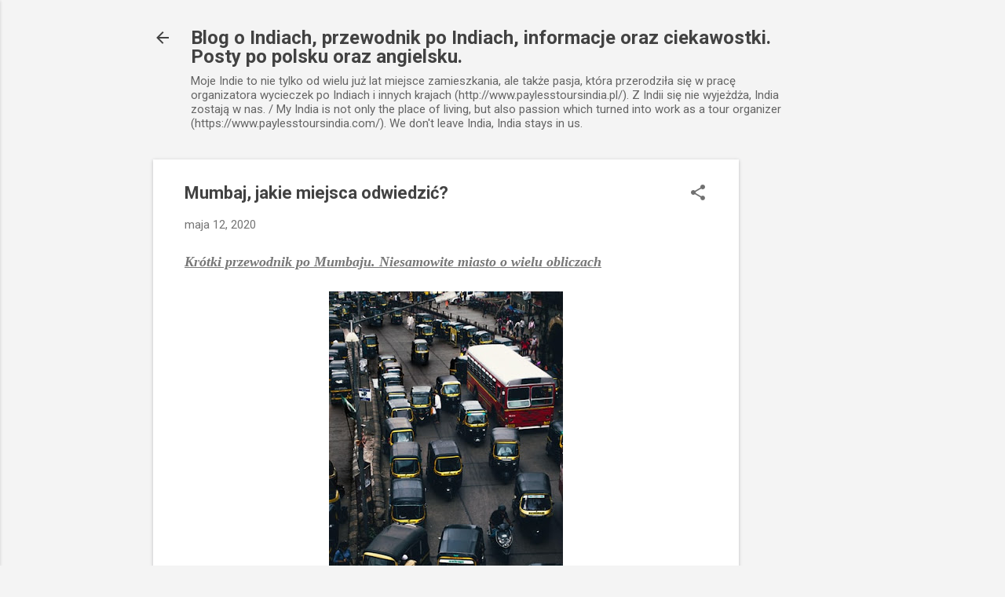

--- FILE ---
content_type: text/html; charset=UTF-8
request_url: https://www.paylesstoursindiablog.com/2020/05/mumbaj-niesamowite-miasto-o-wielu.html
body_size: 42581
content:
<!DOCTYPE html>
<html dir='ltr' lang='pl'>
<head>
<meta content='width=device-width, initial-scale=1' name='viewport'/>
<title>Mumbaj, jakie miejsca odwiedzić?</title>
<meta content='text/html; charset=UTF-8' http-equiv='Content-Type'/>
<!-- Chrome, Firefox OS and Opera -->
<meta content='#f4f4f4' name='theme-color'/>
<!-- Windows Phone -->
<meta content='#f4f4f4' name='msapplication-navbutton-color'/>
<meta content='blogger' name='generator'/>
<link href='https://www.paylesstoursindiablog.com/favicon.ico' rel='icon' type='image/x-icon'/>
<link href='https://www.paylesstoursindiablog.com/2020/05/mumbaj-niesamowite-miasto-o-wielu.html' rel='canonical'/>
<link rel="alternate" type="application/atom+xml" title="Blog o Indiach, przewodnik po Indiach, informacje oraz ciekawostki. Posty po polsku oraz angielsku. - Atom" href="https://www.paylesstoursindiablog.com/feeds/posts/default" />
<link rel="alternate" type="application/rss+xml" title="Blog o Indiach, przewodnik po Indiach, informacje oraz ciekawostki. Posty po polsku oraz angielsku. - RSS" href="https://www.paylesstoursindiablog.com/feeds/posts/default?alt=rss" />
<link rel="service.post" type="application/atom+xml" title="Blog o Indiach, przewodnik po Indiach, informacje oraz ciekawostki. Posty po polsku oraz angielsku. - Atom" href="https://www.blogger.com/feeds/1897670754793294940/posts/default" />

<link rel="alternate" type="application/atom+xml" title="Blog o Indiach, przewodnik po Indiach, informacje oraz ciekawostki. Posty po polsku oraz angielsku. - Atom" href="https://www.paylesstoursindiablog.com/feeds/3223658336345355258/comments/default" />
<!--Can't find substitution for tag [blog.ieCssRetrofitLinks]-->
<link href='https://blogger.googleusercontent.com/img/b/R29vZ2xl/AVvXsEgsT1W00tdj0Wpf9ROJe1uqBuBdw6ALW5MfZ86hCBBPsskaJyMZ2LBR8MY9F2n0MKnFc91vrNvjw428U-bdSGTOAcQVvDxhybzZH31GFudKHJe22mCt728RmxQU9n1_Hx3cC3gX8dvuZIA/w298-h400/mumbai.jpg' rel='image_src'/>
<meta content='https://www.paylesstoursindiablog.com/2020/05/mumbaj-niesamowite-miasto-o-wielu.html' property='og:url'/>
<meta content='Mumbaj, jakie miejsca odwiedzić?' property='og:title'/>
<meta content='Blog o Indiach obejmuje zbiór niezbędnych informacji przed wyjazdem do Indii, ciekawostki, trasy. Infomacje o Indiach z pierwszej ręki.' property='og:description'/>
<meta content='https://blogger.googleusercontent.com/img/b/R29vZ2xl/AVvXsEgsT1W00tdj0Wpf9ROJe1uqBuBdw6ALW5MfZ86hCBBPsskaJyMZ2LBR8MY9F2n0MKnFc91vrNvjw428U-bdSGTOAcQVvDxhybzZH31GFudKHJe22mCt728RmxQU9n1_Hx3cC3gX8dvuZIA/w1200-h630-p-k-no-nu/mumbai.jpg' property='og:image'/>
<style type='text/css'>@font-face{font-family:'Roboto';font-style:italic;font-weight:300;font-stretch:100%;font-display:swap;src:url(//fonts.gstatic.com/s/roboto/v50/KFOKCnqEu92Fr1Mu53ZEC9_Vu3r1gIhOszmOClHrs6ljXfMMLt_QuAX-k3Yi128m0kN2.woff2)format('woff2');unicode-range:U+0460-052F,U+1C80-1C8A,U+20B4,U+2DE0-2DFF,U+A640-A69F,U+FE2E-FE2F;}@font-face{font-family:'Roboto';font-style:italic;font-weight:300;font-stretch:100%;font-display:swap;src:url(//fonts.gstatic.com/s/roboto/v50/KFOKCnqEu92Fr1Mu53ZEC9_Vu3r1gIhOszmOClHrs6ljXfMMLt_QuAz-k3Yi128m0kN2.woff2)format('woff2');unicode-range:U+0301,U+0400-045F,U+0490-0491,U+04B0-04B1,U+2116;}@font-face{font-family:'Roboto';font-style:italic;font-weight:300;font-stretch:100%;font-display:swap;src:url(//fonts.gstatic.com/s/roboto/v50/KFOKCnqEu92Fr1Mu53ZEC9_Vu3r1gIhOszmOClHrs6ljXfMMLt_QuAT-k3Yi128m0kN2.woff2)format('woff2');unicode-range:U+1F00-1FFF;}@font-face{font-family:'Roboto';font-style:italic;font-weight:300;font-stretch:100%;font-display:swap;src:url(//fonts.gstatic.com/s/roboto/v50/KFOKCnqEu92Fr1Mu53ZEC9_Vu3r1gIhOszmOClHrs6ljXfMMLt_QuAv-k3Yi128m0kN2.woff2)format('woff2');unicode-range:U+0370-0377,U+037A-037F,U+0384-038A,U+038C,U+038E-03A1,U+03A3-03FF;}@font-face{font-family:'Roboto';font-style:italic;font-weight:300;font-stretch:100%;font-display:swap;src:url(//fonts.gstatic.com/s/roboto/v50/KFOKCnqEu92Fr1Mu53ZEC9_Vu3r1gIhOszmOClHrs6ljXfMMLt_QuHT-k3Yi128m0kN2.woff2)format('woff2');unicode-range:U+0302-0303,U+0305,U+0307-0308,U+0310,U+0312,U+0315,U+031A,U+0326-0327,U+032C,U+032F-0330,U+0332-0333,U+0338,U+033A,U+0346,U+034D,U+0391-03A1,U+03A3-03A9,U+03B1-03C9,U+03D1,U+03D5-03D6,U+03F0-03F1,U+03F4-03F5,U+2016-2017,U+2034-2038,U+203C,U+2040,U+2043,U+2047,U+2050,U+2057,U+205F,U+2070-2071,U+2074-208E,U+2090-209C,U+20D0-20DC,U+20E1,U+20E5-20EF,U+2100-2112,U+2114-2115,U+2117-2121,U+2123-214F,U+2190,U+2192,U+2194-21AE,U+21B0-21E5,U+21F1-21F2,U+21F4-2211,U+2213-2214,U+2216-22FF,U+2308-230B,U+2310,U+2319,U+231C-2321,U+2336-237A,U+237C,U+2395,U+239B-23B7,U+23D0,U+23DC-23E1,U+2474-2475,U+25AF,U+25B3,U+25B7,U+25BD,U+25C1,U+25CA,U+25CC,U+25FB,U+266D-266F,U+27C0-27FF,U+2900-2AFF,U+2B0E-2B11,U+2B30-2B4C,U+2BFE,U+3030,U+FF5B,U+FF5D,U+1D400-1D7FF,U+1EE00-1EEFF;}@font-face{font-family:'Roboto';font-style:italic;font-weight:300;font-stretch:100%;font-display:swap;src:url(//fonts.gstatic.com/s/roboto/v50/KFOKCnqEu92Fr1Mu53ZEC9_Vu3r1gIhOszmOClHrs6ljXfMMLt_QuGb-k3Yi128m0kN2.woff2)format('woff2');unicode-range:U+0001-000C,U+000E-001F,U+007F-009F,U+20DD-20E0,U+20E2-20E4,U+2150-218F,U+2190,U+2192,U+2194-2199,U+21AF,U+21E6-21F0,U+21F3,U+2218-2219,U+2299,U+22C4-22C6,U+2300-243F,U+2440-244A,U+2460-24FF,U+25A0-27BF,U+2800-28FF,U+2921-2922,U+2981,U+29BF,U+29EB,U+2B00-2BFF,U+4DC0-4DFF,U+FFF9-FFFB,U+10140-1018E,U+10190-1019C,U+101A0,U+101D0-101FD,U+102E0-102FB,U+10E60-10E7E,U+1D2C0-1D2D3,U+1D2E0-1D37F,U+1F000-1F0FF,U+1F100-1F1AD,U+1F1E6-1F1FF,U+1F30D-1F30F,U+1F315,U+1F31C,U+1F31E,U+1F320-1F32C,U+1F336,U+1F378,U+1F37D,U+1F382,U+1F393-1F39F,U+1F3A7-1F3A8,U+1F3AC-1F3AF,U+1F3C2,U+1F3C4-1F3C6,U+1F3CA-1F3CE,U+1F3D4-1F3E0,U+1F3ED,U+1F3F1-1F3F3,U+1F3F5-1F3F7,U+1F408,U+1F415,U+1F41F,U+1F426,U+1F43F,U+1F441-1F442,U+1F444,U+1F446-1F449,U+1F44C-1F44E,U+1F453,U+1F46A,U+1F47D,U+1F4A3,U+1F4B0,U+1F4B3,U+1F4B9,U+1F4BB,U+1F4BF,U+1F4C8-1F4CB,U+1F4D6,U+1F4DA,U+1F4DF,U+1F4E3-1F4E6,U+1F4EA-1F4ED,U+1F4F7,U+1F4F9-1F4FB,U+1F4FD-1F4FE,U+1F503,U+1F507-1F50B,U+1F50D,U+1F512-1F513,U+1F53E-1F54A,U+1F54F-1F5FA,U+1F610,U+1F650-1F67F,U+1F687,U+1F68D,U+1F691,U+1F694,U+1F698,U+1F6AD,U+1F6B2,U+1F6B9-1F6BA,U+1F6BC,U+1F6C6-1F6CF,U+1F6D3-1F6D7,U+1F6E0-1F6EA,U+1F6F0-1F6F3,U+1F6F7-1F6FC,U+1F700-1F7FF,U+1F800-1F80B,U+1F810-1F847,U+1F850-1F859,U+1F860-1F887,U+1F890-1F8AD,U+1F8B0-1F8BB,U+1F8C0-1F8C1,U+1F900-1F90B,U+1F93B,U+1F946,U+1F984,U+1F996,U+1F9E9,U+1FA00-1FA6F,U+1FA70-1FA7C,U+1FA80-1FA89,U+1FA8F-1FAC6,U+1FACE-1FADC,U+1FADF-1FAE9,U+1FAF0-1FAF8,U+1FB00-1FBFF;}@font-face{font-family:'Roboto';font-style:italic;font-weight:300;font-stretch:100%;font-display:swap;src:url(//fonts.gstatic.com/s/roboto/v50/KFOKCnqEu92Fr1Mu53ZEC9_Vu3r1gIhOszmOClHrs6ljXfMMLt_QuAf-k3Yi128m0kN2.woff2)format('woff2');unicode-range:U+0102-0103,U+0110-0111,U+0128-0129,U+0168-0169,U+01A0-01A1,U+01AF-01B0,U+0300-0301,U+0303-0304,U+0308-0309,U+0323,U+0329,U+1EA0-1EF9,U+20AB;}@font-face{font-family:'Roboto';font-style:italic;font-weight:300;font-stretch:100%;font-display:swap;src:url(//fonts.gstatic.com/s/roboto/v50/KFOKCnqEu92Fr1Mu53ZEC9_Vu3r1gIhOszmOClHrs6ljXfMMLt_QuAb-k3Yi128m0kN2.woff2)format('woff2');unicode-range:U+0100-02BA,U+02BD-02C5,U+02C7-02CC,U+02CE-02D7,U+02DD-02FF,U+0304,U+0308,U+0329,U+1D00-1DBF,U+1E00-1E9F,U+1EF2-1EFF,U+2020,U+20A0-20AB,U+20AD-20C0,U+2113,U+2C60-2C7F,U+A720-A7FF;}@font-face{font-family:'Roboto';font-style:italic;font-weight:300;font-stretch:100%;font-display:swap;src:url(//fonts.gstatic.com/s/roboto/v50/KFOKCnqEu92Fr1Mu53ZEC9_Vu3r1gIhOszmOClHrs6ljXfMMLt_QuAj-k3Yi128m0g.woff2)format('woff2');unicode-range:U+0000-00FF,U+0131,U+0152-0153,U+02BB-02BC,U+02C6,U+02DA,U+02DC,U+0304,U+0308,U+0329,U+2000-206F,U+20AC,U+2122,U+2191,U+2193,U+2212,U+2215,U+FEFF,U+FFFD;}@font-face{font-family:'Roboto';font-style:normal;font-weight:400;font-stretch:100%;font-display:swap;src:url(//fonts.gstatic.com/s/roboto/v50/KFO7CnqEu92Fr1ME7kSn66aGLdTylUAMa3GUBHMdazTgWw.woff2)format('woff2');unicode-range:U+0460-052F,U+1C80-1C8A,U+20B4,U+2DE0-2DFF,U+A640-A69F,U+FE2E-FE2F;}@font-face{font-family:'Roboto';font-style:normal;font-weight:400;font-stretch:100%;font-display:swap;src:url(//fonts.gstatic.com/s/roboto/v50/KFO7CnqEu92Fr1ME7kSn66aGLdTylUAMa3iUBHMdazTgWw.woff2)format('woff2');unicode-range:U+0301,U+0400-045F,U+0490-0491,U+04B0-04B1,U+2116;}@font-face{font-family:'Roboto';font-style:normal;font-weight:400;font-stretch:100%;font-display:swap;src:url(//fonts.gstatic.com/s/roboto/v50/KFO7CnqEu92Fr1ME7kSn66aGLdTylUAMa3CUBHMdazTgWw.woff2)format('woff2');unicode-range:U+1F00-1FFF;}@font-face{font-family:'Roboto';font-style:normal;font-weight:400;font-stretch:100%;font-display:swap;src:url(//fonts.gstatic.com/s/roboto/v50/KFO7CnqEu92Fr1ME7kSn66aGLdTylUAMa3-UBHMdazTgWw.woff2)format('woff2');unicode-range:U+0370-0377,U+037A-037F,U+0384-038A,U+038C,U+038E-03A1,U+03A3-03FF;}@font-face{font-family:'Roboto';font-style:normal;font-weight:400;font-stretch:100%;font-display:swap;src:url(//fonts.gstatic.com/s/roboto/v50/KFO7CnqEu92Fr1ME7kSn66aGLdTylUAMawCUBHMdazTgWw.woff2)format('woff2');unicode-range:U+0302-0303,U+0305,U+0307-0308,U+0310,U+0312,U+0315,U+031A,U+0326-0327,U+032C,U+032F-0330,U+0332-0333,U+0338,U+033A,U+0346,U+034D,U+0391-03A1,U+03A3-03A9,U+03B1-03C9,U+03D1,U+03D5-03D6,U+03F0-03F1,U+03F4-03F5,U+2016-2017,U+2034-2038,U+203C,U+2040,U+2043,U+2047,U+2050,U+2057,U+205F,U+2070-2071,U+2074-208E,U+2090-209C,U+20D0-20DC,U+20E1,U+20E5-20EF,U+2100-2112,U+2114-2115,U+2117-2121,U+2123-214F,U+2190,U+2192,U+2194-21AE,U+21B0-21E5,U+21F1-21F2,U+21F4-2211,U+2213-2214,U+2216-22FF,U+2308-230B,U+2310,U+2319,U+231C-2321,U+2336-237A,U+237C,U+2395,U+239B-23B7,U+23D0,U+23DC-23E1,U+2474-2475,U+25AF,U+25B3,U+25B7,U+25BD,U+25C1,U+25CA,U+25CC,U+25FB,U+266D-266F,U+27C0-27FF,U+2900-2AFF,U+2B0E-2B11,U+2B30-2B4C,U+2BFE,U+3030,U+FF5B,U+FF5D,U+1D400-1D7FF,U+1EE00-1EEFF;}@font-face{font-family:'Roboto';font-style:normal;font-weight:400;font-stretch:100%;font-display:swap;src:url(//fonts.gstatic.com/s/roboto/v50/KFO7CnqEu92Fr1ME7kSn66aGLdTylUAMaxKUBHMdazTgWw.woff2)format('woff2');unicode-range:U+0001-000C,U+000E-001F,U+007F-009F,U+20DD-20E0,U+20E2-20E4,U+2150-218F,U+2190,U+2192,U+2194-2199,U+21AF,U+21E6-21F0,U+21F3,U+2218-2219,U+2299,U+22C4-22C6,U+2300-243F,U+2440-244A,U+2460-24FF,U+25A0-27BF,U+2800-28FF,U+2921-2922,U+2981,U+29BF,U+29EB,U+2B00-2BFF,U+4DC0-4DFF,U+FFF9-FFFB,U+10140-1018E,U+10190-1019C,U+101A0,U+101D0-101FD,U+102E0-102FB,U+10E60-10E7E,U+1D2C0-1D2D3,U+1D2E0-1D37F,U+1F000-1F0FF,U+1F100-1F1AD,U+1F1E6-1F1FF,U+1F30D-1F30F,U+1F315,U+1F31C,U+1F31E,U+1F320-1F32C,U+1F336,U+1F378,U+1F37D,U+1F382,U+1F393-1F39F,U+1F3A7-1F3A8,U+1F3AC-1F3AF,U+1F3C2,U+1F3C4-1F3C6,U+1F3CA-1F3CE,U+1F3D4-1F3E0,U+1F3ED,U+1F3F1-1F3F3,U+1F3F5-1F3F7,U+1F408,U+1F415,U+1F41F,U+1F426,U+1F43F,U+1F441-1F442,U+1F444,U+1F446-1F449,U+1F44C-1F44E,U+1F453,U+1F46A,U+1F47D,U+1F4A3,U+1F4B0,U+1F4B3,U+1F4B9,U+1F4BB,U+1F4BF,U+1F4C8-1F4CB,U+1F4D6,U+1F4DA,U+1F4DF,U+1F4E3-1F4E6,U+1F4EA-1F4ED,U+1F4F7,U+1F4F9-1F4FB,U+1F4FD-1F4FE,U+1F503,U+1F507-1F50B,U+1F50D,U+1F512-1F513,U+1F53E-1F54A,U+1F54F-1F5FA,U+1F610,U+1F650-1F67F,U+1F687,U+1F68D,U+1F691,U+1F694,U+1F698,U+1F6AD,U+1F6B2,U+1F6B9-1F6BA,U+1F6BC,U+1F6C6-1F6CF,U+1F6D3-1F6D7,U+1F6E0-1F6EA,U+1F6F0-1F6F3,U+1F6F7-1F6FC,U+1F700-1F7FF,U+1F800-1F80B,U+1F810-1F847,U+1F850-1F859,U+1F860-1F887,U+1F890-1F8AD,U+1F8B0-1F8BB,U+1F8C0-1F8C1,U+1F900-1F90B,U+1F93B,U+1F946,U+1F984,U+1F996,U+1F9E9,U+1FA00-1FA6F,U+1FA70-1FA7C,U+1FA80-1FA89,U+1FA8F-1FAC6,U+1FACE-1FADC,U+1FADF-1FAE9,U+1FAF0-1FAF8,U+1FB00-1FBFF;}@font-face{font-family:'Roboto';font-style:normal;font-weight:400;font-stretch:100%;font-display:swap;src:url(//fonts.gstatic.com/s/roboto/v50/KFO7CnqEu92Fr1ME7kSn66aGLdTylUAMa3OUBHMdazTgWw.woff2)format('woff2');unicode-range:U+0102-0103,U+0110-0111,U+0128-0129,U+0168-0169,U+01A0-01A1,U+01AF-01B0,U+0300-0301,U+0303-0304,U+0308-0309,U+0323,U+0329,U+1EA0-1EF9,U+20AB;}@font-face{font-family:'Roboto';font-style:normal;font-weight:400;font-stretch:100%;font-display:swap;src:url(//fonts.gstatic.com/s/roboto/v50/KFO7CnqEu92Fr1ME7kSn66aGLdTylUAMa3KUBHMdazTgWw.woff2)format('woff2');unicode-range:U+0100-02BA,U+02BD-02C5,U+02C7-02CC,U+02CE-02D7,U+02DD-02FF,U+0304,U+0308,U+0329,U+1D00-1DBF,U+1E00-1E9F,U+1EF2-1EFF,U+2020,U+20A0-20AB,U+20AD-20C0,U+2113,U+2C60-2C7F,U+A720-A7FF;}@font-face{font-family:'Roboto';font-style:normal;font-weight:400;font-stretch:100%;font-display:swap;src:url(//fonts.gstatic.com/s/roboto/v50/KFO7CnqEu92Fr1ME7kSn66aGLdTylUAMa3yUBHMdazQ.woff2)format('woff2');unicode-range:U+0000-00FF,U+0131,U+0152-0153,U+02BB-02BC,U+02C6,U+02DA,U+02DC,U+0304,U+0308,U+0329,U+2000-206F,U+20AC,U+2122,U+2191,U+2193,U+2212,U+2215,U+FEFF,U+FFFD;}@font-face{font-family:'Roboto';font-style:normal;font-weight:700;font-stretch:100%;font-display:swap;src:url(//fonts.gstatic.com/s/roboto/v50/KFO7CnqEu92Fr1ME7kSn66aGLdTylUAMa3GUBHMdazTgWw.woff2)format('woff2');unicode-range:U+0460-052F,U+1C80-1C8A,U+20B4,U+2DE0-2DFF,U+A640-A69F,U+FE2E-FE2F;}@font-face{font-family:'Roboto';font-style:normal;font-weight:700;font-stretch:100%;font-display:swap;src:url(//fonts.gstatic.com/s/roboto/v50/KFO7CnqEu92Fr1ME7kSn66aGLdTylUAMa3iUBHMdazTgWw.woff2)format('woff2');unicode-range:U+0301,U+0400-045F,U+0490-0491,U+04B0-04B1,U+2116;}@font-face{font-family:'Roboto';font-style:normal;font-weight:700;font-stretch:100%;font-display:swap;src:url(//fonts.gstatic.com/s/roboto/v50/KFO7CnqEu92Fr1ME7kSn66aGLdTylUAMa3CUBHMdazTgWw.woff2)format('woff2');unicode-range:U+1F00-1FFF;}@font-face{font-family:'Roboto';font-style:normal;font-weight:700;font-stretch:100%;font-display:swap;src:url(//fonts.gstatic.com/s/roboto/v50/KFO7CnqEu92Fr1ME7kSn66aGLdTylUAMa3-UBHMdazTgWw.woff2)format('woff2');unicode-range:U+0370-0377,U+037A-037F,U+0384-038A,U+038C,U+038E-03A1,U+03A3-03FF;}@font-face{font-family:'Roboto';font-style:normal;font-weight:700;font-stretch:100%;font-display:swap;src:url(//fonts.gstatic.com/s/roboto/v50/KFO7CnqEu92Fr1ME7kSn66aGLdTylUAMawCUBHMdazTgWw.woff2)format('woff2');unicode-range:U+0302-0303,U+0305,U+0307-0308,U+0310,U+0312,U+0315,U+031A,U+0326-0327,U+032C,U+032F-0330,U+0332-0333,U+0338,U+033A,U+0346,U+034D,U+0391-03A1,U+03A3-03A9,U+03B1-03C9,U+03D1,U+03D5-03D6,U+03F0-03F1,U+03F4-03F5,U+2016-2017,U+2034-2038,U+203C,U+2040,U+2043,U+2047,U+2050,U+2057,U+205F,U+2070-2071,U+2074-208E,U+2090-209C,U+20D0-20DC,U+20E1,U+20E5-20EF,U+2100-2112,U+2114-2115,U+2117-2121,U+2123-214F,U+2190,U+2192,U+2194-21AE,U+21B0-21E5,U+21F1-21F2,U+21F4-2211,U+2213-2214,U+2216-22FF,U+2308-230B,U+2310,U+2319,U+231C-2321,U+2336-237A,U+237C,U+2395,U+239B-23B7,U+23D0,U+23DC-23E1,U+2474-2475,U+25AF,U+25B3,U+25B7,U+25BD,U+25C1,U+25CA,U+25CC,U+25FB,U+266D-266F,U+27C0-27FF,U+2900-2AFF,U+2B0E-2B11,U+2B30-2B4C,U+2BFE,U+3030,U+FF5B,U+FF5D,U+1D400-1D7FF,U+1EE00-1EEFF;}@font-face{font-family:'Roboto';font-style:normal;font-weight:700;font-stretch:100%;font-display:swap;src:url(//fonts.gstatic.com/s/roboto/v50/KFO7CnqEu92Fr1ME7kSn66aGLdTylUAMaxKUBHMdazTgWw.woff2)format('woff2');unicode-range:U+0001-000C,U+000E-001F,U+007F-009F,U+20DD-20E0,U+20E2-20E4,U+2150-218F,U+2190,U+2192,U+2194-2199,U+21AF,U+21E6-21F0,U+21F3,U+2218-2219,U+2299,U+22C4-22C6,U+2300-243F,U+2440-244A,U+2460-24FF,U+25A0-27BF,U+2800-28FF,U+2921-2922,U+2981,U+29BF,U+29EB,U+2B00-2BFF,U+4DC0-4DFF,U+FFF9-FFFB,U+10140-1018E,U+10190-1019C,U+101A0,U+101D0-101FD,U+102E0-102FB,U+10E60-10E7E,U+1D2C0-1D2D3,U+1D2E0-1D37F,U+1F000-1F0FF,U+1F100-1F1AD,U+1F1E6-1F1FF,U+1F30D-1F30F,U+1F315,U+1F31C,U+1F31E,U+1F320-1F32C,U+1F336,U+1F378,U+1F37D,U+1F382,U+1F393-1F39F,U+1F3A7-1F3A8,U+1F3AC-1F3AF,U+1F3C2,U+1F3C4-1F3C6,U+1F3CA-1F3CE,U+1F3D4-1F3E0,U+1F3ED,U+1F3F1-1F3F3,U+1F3F5-1F3F7,U+1F408,U+1F415,U+1F41F,U+1F426,U+1F43F,U+1F441-1F442,U+1F444,U+1F446-1F449,U+1F44C-1F44E,U+1F453,U+1F46A,U+1F47D,U+1F4A3,U+1F4B0,U+1F4B3,U+1F4B9,U+1F4BB,U+1F4BF,U+1F4C8-1F4CB,U+1F4D6,U+1F4DA,U+1F4DF,U+1F4E3-1F4E6,U+1F4EA-1F4ED,U+1F4F7,U+1F4F9-1F4FB,U+1F4FD-1F4FE,U+1F503,U+1F507-1F50B,U+1F50D,U+1F512-1F513,U+1F53E-1F54A,U+1F54F-1F5FA,U+1F610,U+1F650-1F67F,U+1F687,U+1F68D,U+1F691,U+1F694,U+1F698,U+1F6AD,U+1F6B2,U+1F6B9-1F6BA,U+1F6BC,U+1F6C6-1F6CF,U+1F6D3-1F6D7,U+1F6E0-1F6EA,U+1F6F0-1F6F3,U+1F6F7-1F6FC,U+1F700-1F7FF,U+1F800-1F80B,U+1F810-1F847,U+1F850-1F859,U+1F860-1F887,U+1F890-1F8AD,U+1F8B0-1F8BB,U+1F8C0-1F8C1,U+1F900-1F90B,U+1F93B,U+1F946,U+1F984,U+1F996,U+1F9E9,U+1FA00-1FA6F,U+1FA70-1FA7C,U+1FA80-1FA89,U+1FA8F-1FAC6,U+1FACE-1FADC,U+1FADF-1FAE9,U+1FAF0-1FAF8,U+1FB00-1FBFF;}@font-face{font-family:'Roboto';font-style:normal;font-weight:700;font-stretch:100%;font-display:swap;src:url(//fonts.gstatic.com/s/roboto/v50/KFO7CnqEu92Fr1ME7kSn66aGLdTylUAMa3OUBHMdazTgWw.woff2)format('woff2');unicode-range:U+0102-0103,U+0110-0111,U+0128-0129,U+0168-0169,U+01A0-01A1,U+01AF-01B0,U+0300-0301,U+0303-0304,U+0308-0309,U+0323,U+0329,U+1EA0-1EF9,U+20AB;}@font-face{font-family:'Roboto';font-style:normal;font-weight:700;font-stretch:100%;font-display:swap;src:url(//fonts.gstatic.com/s/roboto/v50/KFO7CnqEu92Fr1ME7kSn66aGLdTylUAMa3KUBHMdazTgWw.woff2)format('woff2');unicode-range:U+0100-02BA,U+02BD-02C5,U+02C7-02CC,U+02CE-02D7,U+02DD-02FF,U+0304,U+0308,U+0329,U+1D00-1DBF,U+1E00-1E9F,U+1EF2-1EFF,U+2020,U+20A0-20AB,U+20AD-20C0,U+2113,U+2C60-2C7F,U+A720-A7FF;}@font-face{font-family:'Roboto';font-style:normal;font-weight:700;font-stretch:100%;font-display:swap;src:url(//fonts.gstatic.com/s/roboto/v50/KFO7CnqEu92Fr1ME7kSn66aGLdTylUAMa3yUBHMdazQ.woff2)format('woff2');unicode-range:U+0000-00FF,U+0131,U+0152-0153,U+02BB-02BC,U+02C6,U+02DA,U+02DC,U+0304,U+0308,U+0329,U+2000-206F,U+20AC,U+2122,U+2191,U+2193,U+2212,U+2215,U+FEFF,U+FFFD;}</style>
<style id='page-skin-1' type='text/css'><!--
/*! normalize.css v8.0.0 | MIT License | github.com/necolas/normalize.css */html{line-height:1.15;-webkit-text-size-adjust:100%}body{margin:0}h1{font-size:2em;margin:.67em 0}hr{box-sizing:content-box;height:0;overflow:visible}pre{font-family:monospace,monospace;font-size:1em}a{background-color:transparent}abbr[title]{border-bottom:none;text-decoration:underline;text-decoration:underline dotted}b,strong{font-weight:bolder}code,kbd,samp{font-family:monospace,monospace;font-size:1em}small{font-size:80%}sub,sup{font-size:75%;line-height:0;position:relative;vertical-align:baseline}sub{bottom:-0.25em}sup{top:-0.5em}img{border-style:none}button,input,optgroup,select,textarea{font-family:inherit;font-size:100%;line-height:1.15;margin:0}button,input{overflow:visible}button,select{text-transform:none}button,[type="button"],[type="reset"],[type="submit"]{-webkit-appearance:button}button::-moz-focus-inner,[type="button"]::-moz-focus-inner,[type="reset"]::-moz-focus-inner,[type="submit"]::-moz-focus-inner{border-style:none;padding:0}button:-moz-focusring,[type="button"]:-moz-focusring,[type="reset"]:-moz-focusring,[type="submit"]:-moz-focusring{outline:1px dotted ButtonText}fieldset{padding:.35em .75em .625em}legend{box-sizing:border-box;color:inherit;display:table;max-width:100%;padding:0;white-space:normal}progress{vertical-align:baseline}textarea{overflow:auto}[type="checkbox"],[type="radio"]{box-sizing:border-box;padding:0}[type="number"]::-webkit-inner-spin-button,[type="number"]::-webkit-outer-spin-button{height:auto}[type="search"]{-webkit-appearance:textfield;outline-offset:-2px}[type="search"]::-webkit-search-decoration{-webkit-appearance:none}::-webkit-file-upload-button{-webkit-appearance:button;font:inherit}details{display:block}summary{display:list-item}template{display:none}[hidden]{display:none}
/*!************************************************
* Blogger Template Style
* Name: Essential
**************************************************/
body{
overflow-wrap:break-word;
word-break:break-word;
word-wrap:break-word
}
.hidden{
display:none
}
.invisible{
visibility:hidden
}
.container:after,.float-container:after{
clear:both;
content:"";
display:table
}
.clearboth{
clear:both
}
#comments .comment .comment-actions,.subscribe-popup .FollowByEmail .follow-by-email-submit,.widget.Profile .profile-link,.widget.Profile .profile-link.visit-profile{
background:transparent;
border:0;
box-shadow:none;
color:#2196f3;
cursor:pointer;
font-size:14px;
font-weight:700;
outline:none;
text-decoration:none;
text-transform:uppercase;
width:auto
}
.dim-overlay{
height:100vh;
left:0;
position:fixed;
top:0;
width:100%
}
#sharing-dim-overlay{
background-color:transparent
}
input::-ms-clear{
display:none
}
.blogger-logo,.svg-icon-24.blogger-logo{
fill:#ff9800;
opacity:1
}
.loading-spinner-large{
-webkit-animation:mspin-rotate 1568.63ms linear infinite;
animation:mspin-rotate 1568.63ms linear infinite;
height:48px;
overflow:hidden;
position:absolute;
width:48px;
z-index:200
}
.loading-spinner-large>div{
-webkit-animation:mspin-revrot 5332ms steps(4) infinite;
animation:mspin-revrot 5332ms steps(4) infinite
}
.loading-spinner-large>div>div{
-webkit-animation:mspin-singlecolor-large-film 1333ms steps(81) infinite;
animation:mspin-singlecolor-large-film 1333ms steps(81) infinite;
background-size:100%;
height:48px;
width:3888px
}
.mspin-black-large>div>div,.mspin-grey_54-large>div>div{
background-image:url(https://www.blogblog.com/indie/mspin_black_large.svg)
}
.mspin-white-large>div>div{
background-image:url(https://www.blogblog.com/indie/mspin_white_large.svg)
}
.mspin-grey_54-large{
opacity:.54
}
@-webkit-keyframes mspin-singlecolor-large-film{
0%{
-webkit-transform:translateX(0);
transform:translateX(0)
}
to{
-webkit-transform:translateX(-3888px);
transform:translateX(-3888px)
}
}
@keyframes mspin-singlecolor-large-film{
0%{
-webkit-transform:translateX(0);
transform:translateX(0)
}
to{
-webkit-transform:translateX(-3888px);
transform:translateX(-3888px)
}
}
@-webkit-keyframes mspin-rotate{
0%{
-webkit-transform:rotate(0deg);
transform:rotate(0deg)
}
to{
-webkit-transform:rotate(1turn);
transform:rotate(1turn)
}
}
@keyframes mspin-rotate{
0%{
-webkit-transform:rotate(0deg);
transform:rotate(0deg)
}
to{
-webkit-transform:rotate(1turn);
transform:rotate(1turn)
}
}
@-webkit-keyframes mspin-revrot{
0%{
-webkit-transform:rotate(0deg);
transform:rotate(0deg)
}
to{
-webkit-transform:rotate(-1turn);
transform:rotate(-1turn)
}
}
@keyframes mspin-revrot{
0%{
-webkit-transform:rotate(0deg);
transform:rotate(0deg)
}
to{
-webkit-transform:rotate(-1turn);
transform:rotate(-1turn)
}
}
.skip-navigation{
background-color:#fff;
box-sizing:border-box;
color:#000;
display:block;
height:0;
left:0;
line-height:50px;
overflow:hidden;
padding-top:0;
position:fixed;
text-align:center;
top:0;
-webkit-transition:box-shadow .3s,height .3s,padding-top .3s;
transition:box-shadow .3s,height .3s,padding-top .3s;
width:100%;
z-index:900
}
.skip-navigation:focus{
box-shadow:0 4px 5px 0 rgba(0,0,0,.14),0 1px 10px 0 rgba(0,0,0,.12),0 2px 4px -1px rgba(0,0,0,.2);
height:50px
}
#main{
outline:none
}
.main-heading{
position:absolute;
clip:rect(1px,1px,1px,1px);
padding:0;
border:0;
height:1px;
width:1px;
overflow:hidden
}
.Attribution{
margin-top:1em;
text-align:center
}
.Attribution .blogger img,.Attribution .blogger svg{
vertical-align:bottom
}
.Attribution .blogger img{
margin-right:.5em
}
.Attribution div{
line-height:24px;
margin-top:.5em
}
.Attribution .copyright,.Attribution .image-attribution{
font-size:.7em;
margin-top:1.5em
}
.BLOG_mobile_video_class{
display:none
}
.bg-photo{
background-attachment:scroll!important
}
body .CSS_LIGHTBOX{
z-index:900
}
.extendable .show-less,.extendable .show-more{
border-color:#2196f3;
color:#2196f3;
margin-top:8px
}
.extendable .show-less.hidden,.extendable .show-more.hidden,.inline-ad{
display:none
}
.inline-ad{
max-width:100%;
overflow:hidden
}
.adsbygoogle{
display:block
}
#cookieChoiceInfo{
bottom:0;
top:auto
}
iframe.b-hbp-video{
border:0
}
.post-body iframe,.post-body img{
max-width:100%
}
.post-body a[imageanchor=\31]{
display:inline-block
}
.byline{
margin-right:1em
}
.byline:last-child{
margin-right:0
}
.link-copied-dialog{
max-width:520px;
outline:0
}
.link-copied-dialog .modal-dialog-buttons{
margin-top:8px
}
.link-copied-dialog .goog-buttonset-default{
background:transparent;
border:0
}
.link-copied-dialog .goog-buttonset-default:focus{
outline:0
}
.paging-control-container{
margin-bottom:16px
}
.paging-control-container .paging-control{
display:inline-block
}
.paging-control-container .comment-range-text:after,.paging-control-container .paging-control{
color:#2196f3
}
.paging-control-container .comment-range-text,.paging-control-container .paging-control{
margin-right:8px
}
.paging-control-container .comment-range-text:after,.paging-control-container .paging-control:after{
content:"\b7";
cursor:default;
padding-left:8px;
pointer-events:none
}
.paging-control-container .comment-range-text:last-child:after,.paging-control-container .paging-control:last-child:after{
content:none
}
.byline.reactions iframe{
height:20px
}
.b-notification{
color:#000;
background-color:#fff;
border-bottom:1px solid #000;
box-sizing:border-box;
padding:16px 32px;
text-align:center
}
.b-notification.visible{
-webkit-transition:margin-top .3s cubic-bezier(.4,0,.2,1);
transition:margin-top .3s cubic-bezier(.4,0,.2,1)
}
.b-notification.invisible{
position:absolute
}
.b-notification-close{
position:absolute;
right:8px;
top:8px
}
.no-posts-message{
line-height:40px;
text-align:center
}
@media screen and (max-width:800px){
body.item-view .post-body a[imageanchor=\31][style*=float\:\ left\;],body.item-view .post-body a[imageanchor=\31][style*=float\:\ right\;]{
float:none!important;
clear:none!important
}
body.item-view .post-body a[imageanchor=\31] img{
display:block;
height:auto;
margin:0 auto
}
body.item-view .post-body>.separator:first-child>a[imageanchor=\31]:first-child{
margin-top:20px
}
.post-body a[imageanchor]{
display:block
}
body.item-view .post-body a[imageanchor=\31]{
margin-left:0!important;
margin-right:0!important
}
body.item-view .post-body a[imageanchor=\31]+a[imageanchor=\31]{
margin-top:16px
}
}
.item-control{
display:none
}
#comments{
border-top:1px dashed rgba(0,0,0,.54);
margin-top:20px;
padding:20px
}
#comments .comment-thread ol{
margin:0;
padding-left:0;
padding-left:0
}
#comments .comment-thread .comment-replies,#comments .comment .comment-replybox-single{
margin-left:60px
}
#comments .comment-thread .thread-count{
display:none
}
#comments .comment{
list-style-type:none;
padding:0 0 30px;
position:relative
}
#comments .comment .comment{
padding-bottom:8px
}
.comment .avatar-image-container{
position:absolute
}
.comment .avatar-image-container img{
border-radius:50%
}
.avatar-image-container svg,.comment .avatar-image-container .avatar-icon{
border-radius:50%;
border:1px solid #707070;
box-sizing:border-box;
fill:#707070;
height:35px;
margin:0;
padding:7px;
width:35px
}
.comment .comment-block{
margin-top:10px;
margin-left:60px;
padding-bottom:0
}
#comments .comment-author-header-wrapper{
margin-left:40px
}
#comments .comment .thread-expanded .comment-block{
padding-bottom:20px
}
#comments .comment .comment-header .user,#comments .comment .comment-header .user a{
color:#424242;
font-style:normal;
font-weight:700
}
#comments .comment .comment-actions{
bottom:0;
margin-bottom:15px;
position:absolute
}
#comments .comment .comment-actions>*{
margin-right:8px
}
#comments .comment .comment-header .datetime{
bottom:0;
display:inline-block;
font-size:13px;
font-style:italic;
margin-left:8px
}
#comments .comment .comment-footer .comment-timestamp a,#comments .comment .comment-header .datetime,#comments .comment .comment-header .datetime a{
color:rgba(66,66,66,.54)
}
#comments .comment .comment-content,.comment .comment-body{
margin-top:12px;
word-break:break-word
}
.comment-body{
margin-bottom:12px
}
#comments.embed[data-num-comments=\30]{
border:0;
margin-top:0;
padding-top:0
}
#comment-editor-src,#comments.embed[data-num-comments=\30] #comment-post-message,#comments.embed[data-num-comments=\30] div.comment-form>p,#comments.embed[data-num-comments=\30] p.comment-footer{
display:none
}
.comments .comments-content .loadmore.loaded{
max-height:0;
opacity:0;
overflow:hidden
}
.extendable .remaining-items{
height:0;
overflow:hidden;
-webkit-transition:height .3s cubic-bezier(.4,0,.2,1);
transition:height .3s cubic-bezier(.4,0,.2,1)
}
.extendable .remaining-items.expanded{
height:auto
}
.svg-icon-24,.svg-icon-24-button{
cursor:pointer;
height:24px;
width:24px;
min-width:24px
}
.touch-icon{
margin:-12px;
padding:12px
}
.touch-icon:active,.touch-icon:focus{
background-color:hsla(0,0%,60%,.4);
border-radius:50%
}
svg:not(:root).touch-icon{
overflow:visible
}
html[dir=rtl] .rtl-reversible-icon{
-webkit-transform:scaleX(-1);
transform:scaleX(-1)
}
.svg-icon-24-button,.touch-icon-button{
background:transparent;
border:0;
margin:0;
outline:none;
padding:0
}
.touch-icon-button .touch-icon:active,.touch-icon-button .touch-icon:focus{
background-color:transparent
}
.touch-icon-button:active .touch-icon,.touch-icon-button:focus .touch-icon{
background-color:hsla(0,0%,60%,.4);
border-radius:50%
}
.Profile .default-avatar-wrapper .avatar-icon{
border-radius:50%;
border:1px solid #707070;
box-sizing:border-box;
fill:#707070;
margin:0
}
.Profile .individual .default-avatar-wrapper .avatar-icon{
padding:25px
}
.Profile .individual .avatar-icon,.Profile .individual .profile-img{
height:120px;
width:120px
}
.Profile .team .default-avatar-wrapper .avatar-icon{
padding:8px
}
.Profile .team .avatar-icon,.Profile .team .default-avatar-wrapper,.Profile .team .profile-img{
height:40px;
width:40px
}
.snippet-container{
margin:0;
position:relative;
overflow:hidden
}
.snippet-fade{
bottom:0;
box-sizing:border-box;
position:absolute;
width:96px;
right:0
}
.snippet-fade:after{
content:"\2026";
float:right
}
.post-bottom{
-webkit-box-align:center;
align-items:center;
display:-webkit-box;
display:flex;
flex-wrap:wrap
}
.post-footer{
-webkit-box-flex:1;
flex:1 1 auto;
flex-wrap:wrap;
-webkit-box-ordinal-group:2;
order:1
}
.post-footer>*{
-webkit-box-flex:0;
flex:0 1 auto
}
.post-footer .byline:last-child{
margin-right:1em
}
.jump-link{
-webkit-box-flex:0;
flex:0 0 auto;
-webkit-box-ordinal-group:3;
order:2
}
.centered-top-container.sticky{
left:0;
position:fixed;
right:0;
top:0;
width:auto;
z-index:50;
-webkit-transition-property:opacity,-webkit-transform;
transition-property:opacity,-webkit-transform;
transition-property:transform,opacity;
transition-property:transform,opacity,-webkit-transform;
-webkit-transition-duration:.2s;
transition-duration:.2s;
-webkit-transition-timing-function:cubic-bezier(.4,0,.2,1);
transition-timing-function:cubic-bezier(.4,0,.2,1)
}
.centered-top-placeholder{
display:none
}
.collapsed-header .centered-top-placeholder{
display:block
}
.centered-top-container .Header .replaced h1,.centered-top-placeholder .Header .replaced h1{
display:none
}
.centered-top-container.sticky .Header .replaced h1{
display:block
}
.centered-top-container.sticky .Header .header-widget{
background:none
}
.centered-top-container.sticky .Header .header-image-wrapper{
display:none
}
.centered-top-container img,.centered-top-placeholder img{
max-width:100%
}
.collapsible{
-webkit-transition:height .3s cubic-bezier(.4,0,.2,1);
transition:height .3s cubic-bezier(.4,0,.2,1)
}
.collapsible,.collapsible>summary{
display:block;
overflow:hidden
}
.collapsible>:not(summary){
display:none
}
.collapsible[open]>:not(summary){
display:block
}
.collapsible:focus,.collapsible>summary:focus{
outline:none
}
.collapsible>summary{
cursor:pointer;
display:block;
padding:0
}
.collapsible:focus>summary,.collapsible>summary:focus{
background-color:transparent
}
.collapsible>summary::-webkit-details-marker{
display:none
}
.collapsible-title{
-webkit-box-align:center;
align-items:center;
display:-webkit-box;
display:flex
}
.collapsible-title .title{
-webkit-box-flex:1;
flex:1 1 auto;
-webkit-box-ordinal-group:1;
order:0;
overflow:hidden;
text-overflow:ellipsis;
white-space:nowrap
}
.collapsible-title .chevron-down,.collapsible[open] .collapsible-title .chevron-up{
display:block
}
.collapsible-title .chevron-up,.collapsible[open] .collapsible-title .chevron-down{
display:none
}
.flat-button{
font-weight:700;
text-transform:uppercase;
border-radius:2px;
padding:8px;
margin:-8px
}
.flat-button,.flat-icon-button{
cursor:pointer;
display:inline-block
}
.flat-icon-button{
background:transparent;
border:0;
outline:none;
margin:-12px;
padding:12px;
box-sizing:content-box;
line-height:0
}
.flat-icon-button,.flat-icon-button .splash-wrapper{
border-radius:50%
}
.flat-icon-button .splash.animate{
-webkit-animation-duration:.3s;
animation-duration:.3s
}
.overflowable-container{
max-height:46px;
overflow:hidden;
position:relative
}
.overflow-button{
cursor:pointer
}
#overflowable-dim-overlay{
background:transparent
}
.overflow-popup{
box-shadow:0 2px 2px 0 rgba(0,0,0,.14),0 3px 1px -2px rgba(0,0,0,.2),0 1px 5px 0 rgba(0,0,0,.12);
background-color:#ffffff;
left:0;
max-width:calc(100% - 32px);
position:absolute;
top:0;
visibility:hidden;
z-index:101
}
.overflow-popup ul{
list-style:none
}
.overflow-popup .tabs li,.overflow-popup li{
display:block;
height:auto
}
.overflow-popup .tabs li{
padding-left:0;
padding-right:0
}
.overflow-button.hidden,.overflow-popup .tabs li.hidden,.overflow-popup li.hidden{
display:none
}
.pill-button{
background:transparent;
border:1px solid;
border-radius:12px;
cursor:pointer;
display:inline-block;
padding:4px 16px;
text-transform:uppercase
}
.ripple{
position:relative
}
.ripple>*{
z-index:1
}
.splash-wrapper{
bottom:0;
left:0;
overflow:hidden;
pointer-events:none;
position:absolute;
right:0;
top:0;
z-index:0
}
.splash{
background:#ccc;
border-radius:100%;
display:block;
opacity:.6;
position:absolute;
-webkit-transform:scale(0);
transform:scale(0)
}
.splash.animate{
-webkit-animation:ripple-effect .4s linear;
animation:ripple-effect .4s linear
}
@-webkit-keyframes ripple-effect{
to{
opacity:0;
-webkit-transform:scale(2.5);
transform:scale(2.5)
}
}
@keyframes ripple-effect{
to{
opacity:0;
-webkit-transform:scale(2.5);
transform:scale(2.5)
}
}
.search{
display:-webkit-box;
display:flex;
line-height:24px;
width:24px
}
.search.focused,.search.focused .section{
width:100%
}
.search form{
z-index:101
}
.search h3{
display:none
}
.search form{
display:-webkit-box;
display:flex;
-webkit-box-flex:1;
flex:1 0 0;
border-bottom:1px solid transparent;
padding-bottom:8px
}
.search form>*{
display:none
}
.search.focused form>*{
display:block
}
.search .search-input label{
display:none
}
.collapsed-header .centered-top-container .search.focused form{
border-bottom-color:transparent
}
.search-expand{
-webkit-box-flex:0;
flex:0 0 auto
}
.search-expand-text{
display:none
}
.search-close{
display:inline;
vertical-align:middle
}
.search-input{
-webkit-box-flex:1;
flex:1 0 1px
}
.search-input input{
background:none;
border:0;
box-sizing:border-box;
color:#424242;
display:inline-block;
outline:none;
width:calc(100% - 48px)
}
.search-input input.no-cursor{
color:transparent;
text-shadow:0 0 0 #424242
}
.collapsed-header .centered-top-container .search-action,.collapsed-header .centered-top-container .search-input input{
color:#424242
}
.collapsed-header .centered-top-container .search-input input.no-cursor{
color:transparent;
text-shadow:0 0 0 #424242
}
.collapsed-header .centered-top-container .search-input input.no-cursor:focus,.search-input input.no-cursor:focus{
outline:none
}
.search-focused>*{
visibility:hidden
}
.search-focused .search,.search-focused .search-icon{
visibility:visible
}
.widget.Sharing .sharing-button{
display:none
}
.widget.Sharing .sharing-buttons li{
padding:0
}
.widget.Sharing .sharing-buttons li span{
display:none
}
.post-share-buttons{
position:relative
}
.sharing-open.touch-icon-button:active .touch-icon,.sharing-open.touch-icon-button:focus .touch-icon{
background-color:transparent
}
.share-buttons{
background-color:#ffffff;
border-radius:2px;
box-shadow:0 2px 2px 0 rgba(0,0,0,.14),0 3px 1px -2px rgba(0,0,0,.2),0 1px 5px 0 rgba(0,0,0,.12);
color:#424242;
list-style:none;
margin:0;
padding:8px 0;
position:absolute;
top:-11px;
min-width:200px;
z-index:101
}
.share-buttons.hidden{
display:none
}
.sharing-button{
background:transparent;
border:0;
margin:0;
outline:none;
padding:0;
cursor:pointer
}
.share-buttons li{
margin:0;
height:48px
}
.share-buttons li:last-child{
margin-bottom:0
}
.share-buttons li .sharing-platform-button{
box-sizing:border-box;
cursor:pointer;
display:block;
height:100%;
margin-bottom:0;
padding:0 16px;
position:relative;
width:100%
}
.share-buttons li .sharing-platform-button:focus,.share-buttons li .sharing-platform-button:hover{
background-color:hsla(0,0%,50.2%,.1);
outline:none
}
.share-buttons li svg[class*=sharing-],.share-buttons li svg[class^=sharing-]{
position:absolute;
top:10px
}
.share-buttons li span.sharing-platform-button{
position:relative;
top:0
}
.share-buttons li .platform-sharing-text{
display:block;
font-size:16px;
line-height:48px;
white-space:nowrap;
margin-left:56px
}
.sidebar-container{
background-color:#ffffff;
max-width:284px;
overflow-y:auto;
-webkit-transition-property:-webkit-transform;
transition-property:-webkit-transform;
transition-property:transform;
transition-property:transform,-webkit-transform;
-webkit-transition-duration:.3s;
transition-duration:.3s;
-webkit-transition-timing-function:cubic-bezier(0,0,.2,1);
transition-timing-function:cubic-bezier(0,0,.2,1);
width:284px;
z-index:101;
-webkit-overflow-scrolling:touch
}
.sidebar-container .navigation{
line-height:0;
padding:16px
}
.sidebar-container .sidebar-back{
cursor:pointer
}
.sidebar-container .widget{
background:none;
margin:0 16px;
padding:16px 0
}
.sidebar-container .widget .title{
color:#424242;
margin:0
}
.sidebar-container .widget ul{
list-style:none;
margin:0;
padding:0
}
.sidebar-container .widget ul ul{
margin-left:1em
}
.sidebar-container .widget li{
font-size:16px;
line-height:normal
}
.sidebar-container .widget+.widget{
border-top:1px dashed #cccccc
}
.BlogArchive li{
margin:16px 0
}
.BlogArchive li:last-child{
margin-bottom:0
}
.Label li a{
display:inline-block
}
.BlogArchive .post-count,.Label .label-count{
float:right;
margin-left:.25em
}
.BlogArchive .post-count:before,.Label .label-count:before{
content:"("
}
.BlogArchive .post-count:after,.Label .label-count:after{
content:")"
}
.widget.Translate .skiptranslate>div{
display:block!important
}
.widget.Profile .profile-link{
display:-webkit-box;
display:flex
}
.widget.Profile .team-member .default-avatar-wrapper,.widget.Profile .team-member .profile-img{
-webkit-box-flex:0;
flex:0 0 auto;
margin-right:1em
}
.widget.Profile .individual .profile-link{
-webkit-box-orient:vertical;
-webkit-box-direction:normal;
flex-direction:column
}
.widget.Profile .team .profile-link .profile-name{
align-self:center;
display:block;
-webkit-box-flex:1;
flex:1 1 auto
}
.dim-overlay{
background-color:rgba(0,0,0,.54);
z-index:100
}
body.sidebar-visible{
overflow-y:hidden
}
@media screen and (max-width:1439px){
.sidebar-container{
bottom:0;
position:fixed;
top:0;
left:0;
right:auto
}
.sidebar-container.sidebar-invisible{
-webkit-transition-timing-function:cubic-bezier(.4,0,.6,1);
transition-timing-function:cubic-bezier(.4,0,.6,1);
-webkit-transform:translateX(-284px);
transform:translateX(-284px)
}
}
@media screen and (min-width:1440px){
.sidebar-container{
position:absolute;
top:0;
left:0;
right:auto
}
.sidebar-container .navigation{
display:none
}
}
.dialog{
box-shadow:0 2px 2px 0 rgba(0,0,0,.14),0 3px 1px -2px rgba(0,0,0,.2),0 1px 5px 0 rgba(0,0,0,.12);
background:#ffffff;
box-sizing:border-box;
color:#757575;
padding:30px;
position:fixed;
text-align:center;
width:calc(100% - 24px);
z-index:101
}
.dialog input[type=email],.dialog input[type=text]{
background-color:transparent;
border:0;
border-bottom:1px solid rgba(117,117,117,.12);
color:#757575;
display:block;
font-family:Roboto, sans-serif;
font-size:16px;
line-height:24px;
margin:auto;
padding-bottom:7px;
outline:none;
text-align:center;
width:100%
}
.dialog input[type=email]::-webkit-input-placeholder,.dialog input[type=text]::-webkit-input-placeholder{
color:#757575
}
.dialog input[type=email]::-moz-placeholder,.dialog input[type=text]::-moz-placeholder{
color:#757575
}
.dialog input[type=email]:-ms-input-placeholder,.dialog input[type=text]:-ms-input-placeholder{
color:#757575
}
.dialog input[type=email]::-ms-input-placeholder,.dialog input[type=text]::-ms-input-placeholder{
color:#757575
}
.dialog input[type=email]::placeholder,.dialog input[type=text]::placeholder{
color:#757575
}
.dialog input[type=email]:focus,.dialog input[type=text]:focus{
border-bottom:2px solid #2196f3;
padding-bottom:6px
}
.dialog input.no-cursor{
color:transparent;
text-shadow:0 0 0 #757575
}
.dialog input.no-cursor:focus{
outline:none
}
.dialog input[type=submit]{
font-family:Roboto, sans-serif
}
.dialog .goog-buttonset-default{
color:#2196f3
}
.subscribe-popup{
max-width:364px
}
.subscribe-popup h3{
color:#424242;
font-size:1.8em;
margin-top:0
}
.subscribe-popup .FollowByEmail h3{
display:none
}
.subscribe-popup .FollowByEmail .follow-by-email-submit{
color:#2196f3;
display:inline-block;
margin:24px auto 0;
width:auto;
white-space:normal
}
.subscribe-popup .FollowByEmail .follow-by-email-submit:disabled{
cursor:default;
opacity:.3
}
@media (max-width:800px){
.blog-name div.widget.Subscribe{
margin-bottom:16px
}
body.item-view .blog-name div.widget.Subscribe{
margin:8px auto 16px;
width:100%
}
}
.tabs{
list-style:none
}
.tabs li,.tabs li a{
display:inline-block
}
.tabs li a{
cursor:pointer;
font-weight:700;
text-transform:uppercase;
padding:12px 8px
}
.tabs .selected{
border-bottom:4px solid #424242
}
.tabs .selected a{
color:#424242
}
body#layout .bg-photo,body#layout .bg-photo-overlay{
display:none
}
body#layout .page_body{
padding:0;
position:relative;
top:0
}
body#layout .page{
display:inline-block;
left:inherit;
position:relative;
vertical-align:top;
width:540px
}
body#layout .centered{
max-width:954px
}
body#layout .navigation{
display:none
}
body#layout .sidebar-container{
display:inline-block;
width:40%
}
body#layout .hamburger-menu,body#layout .search{
display:none
}
.centered-top-container .svg-icon-24,body.collapsed-header .centered-top-placeholder .svg-icon-24{
fill:#424242
}
.sidebar-container .svg-icon-24{
fill:#707070
}
.centered-bottom .svg-icon-24,body.collapsed-header .centered-top-container .svg-icon-24{
fill:#707070
}
.centered-bottom .share-buttons .svg-icon-24,.share-buttons .svg-icon-24{
fill:#424242
}
body{
background-color:#f4f4f4;
color:#757575;
font:15px Roboto, sans-serif;
margin:0;
min-height:100vh
}
img{
max-width:100%
}
h3{
color:#757575;
font-size:16px
}
a{
text-decoration:none;
color:#2196f3
}
a:visited{
color:#2196f3
}
a:hover{
color:#2196f3
}
blockquote{
color:#444444;
font:italic 300 15px Roboto, sans-serif;
font-size:x-large;
text-align:center
}
.pill-button{
font-size:12px
}
.bg-photo-container{
height:480px;
overflow:hidden;
position:absolute;
width:100%;
z-index:1
}
.bg-photo{
background:#f4f4f4 none repeat scroll top left;
background-attachment:scroll;
background-size:cover;
-webkit-filter:blur(0px);
filter:blur(0px);
height:calc(100% + 2 * 0px);
left:0px;
position:absolute;
top:0px;
width:calc(100% + 2 * 0px)
}
.bg-photo-overlay{
background:rgba(0, 0, 0 ,0);
background-size:cover;
height:480px;
position:absolute;
width:100%;
z-index:2
}
.hamburger-menu{
float:left;
margin-top:0
}
.sticky .hamburger-menu{
float:none;
position:absolute
}
.no-sidebar-widget .hamburger-menu{
display:none
}
.footer .widget .title{
margin:0;
line-height:24px
}
.search{
border-bottom:1px solid rgba(66, 66, 66, 0);
float:right;
position:relative;
-webkit-transition-property:width;
transition-property:width;
-webkit-transition-duration:.5s;
transition-duration:.5s;
-webkit-transition-timing-function:cubic-bezier(.4,0,.2,1);
transition-timing-function:cubic-bezier(.4,0,.2,1);
z-index:101
}
.search .dim-overlay{
background-color:transparent
}
.search form{
height:36px;
-webkit-transition:border-color .2s cubic-bezier(.4,0,.2,1) .5s;
transition:border-color .2s cubic-bezier(.4,0,.2,1) .5s
}
.search.focused{
width:calc(100% - 48px)
}
.search.focused form{
display:-webkit-box;
display:flex;
-webkit-box-flex:1;
flex:1 0 1px;
border-color:#424242;
margin-left:-24px;
padding-left:36px;
position:relative;
width:auto
}
.item-view .search,.sticky .search{
right:0;
float:none;
margin-left:0;
position:absolute
}
.item-view .search.focused,.sticky .search.focused{
width:calc(100% - 50px)
}
.item-view .search.focused form,.sticky .search.focused form{
border-bottom-color:#757575
}
.centered-top-placeholder.cloned .search form{
z-index:30
}
.search_button{
-webkit-box-flex:0;
flex:0 0 24px;
-webkit-box-orient:vertical;
-webkit-box-direction:normal;
flex-direction:column
}
.search_button svg{
margin-top:0
}
.search-input{
height:48px
}
.search-input input{
display:block;
color:#424242;
font:16px Roboto, sans-serif;
height:48px;
line-height:48px;
padding:0;
width:100%
}
.search-input input::-webkit-input-placeholder{
color:#424242;
opacity:.3
}
.search-input input::-moz-placeholder{
color:#424242;
opacity:.3
}
.search-input input:-ms-input-placeholder{
color:#424242;
opacity:.3
}
.search-input input::-ms-input-placeholder{
color:#424242;
opacity:.3
}
.search-input input::placeholder{
color:#424242;
opacity:.3
}
.search-action{
background:transparent;
border:0;
color:#424242;
cursor:pointer;
display:none;
height:48px;
margin-top:0
}
.sticky .search-action{
color:#757575
}
.search.focused .search-action{
display:block
}
.search.focused .search-action:disabled{
opacity:.3
}
.page_body{
position:relative;
z-index:20
}
.page_body .widget{
margin-bottom:16px
}
.page_body .centered{
box-sizing:border-box;
display:-webkit-box;
display:flex;
-webkit-box-orient:vertical;
-webkit-box-direction:normal;
flex-direction:column;
margin:0 auto;
max-width:922px;
min-height:100vh;
padding:24px 0
}
.page_body .centered>*{
-webkit-box-flex:0;
flex:0 0 auto
}
.page_body .centered>.footer{
margin-top:auto;
text-align:center
}
.blog-name{
margin:32px 0 16px
}
.item-view .blog-name,.sticky .blog-name{
box-sizing:border-box;
margin-left:36px;
min-height:48px;
opacity:1;
padding-top:12px
}
.blog-name .subscribe-section-container{
margin-bottom:32px;
text-align:center;
-webkit-transition-property:opacity;
transition-property:opacity;
-webkit-transition-duration:.5s;
transition-duration:.5s
}
.item-view .blog-name .subscribe-section-container,.sticky .blog-name .subscribe-section-container{
margin:0 0 8px
}
.blog-name .subscribe-empty-placeholder{
margin-bottom:48px
}
.blog-name .PageList{
margin-top:16px;
padding-top:8px;
text-align:center
}
.blog-name .PageList .overflowable-contents{
width:100%
}
.blog-name .PageList h3.title{
color:#424242;
margin:8px auto;
text-align:center;
width:100%
}
.centered-top-container .blog-name{
-webkit-transition-property:opacity;
transition-property:opacity;
-webkit-transition-duration:.5s;
transition-duration:.5s
}
.item-view .return_link{
margin-bottom:12px;
margin-top:12px;
position:absolute
}
.item-view .blog-name{
display:-webkit-box;
display:flex;
flex-wrap:wrap;
margin:0 48px 27px
}
.item-view .subscribe-section-container{
-webkit-box-flex:0;
flex:0 0 auto
}
.item-view #header,.item-view .Header{
margin-bottom:5px;
margin-right:15px
}
.item-view .sticky .Header{
margin-bottom:0
}
.item-view .Header p{
margin:10px 0 0;
text-align:left
}
.item-view .post-share-buttons-bottom{
margin-right:16px
}
.sticky{
background:#ffffff;
box-shadow:0 0 20px 0 rgba(0,0,0,.7);
box-sizing:border-box;
margin-left:0
}
.sticky #header{
margin-bottom:8px;
margin-right:8px
}
.sticky .centered-top{
margin:4px auto;
max-width:890px;
min-height:48px
}
.sticky .blog-name{
display:-webkit-box;
display:flex;
margin:0 48px
}
.sticky .blog-name #header{
-webkit-box-flex:0;
flex:0 1 auto;
-webkit-box-ordinal-group:2;
order:1;
overflow:hidden
}
.sticky .blog-name .subscribe-section-container{
-webkit-box-flex:0;
flex:0 0 auto;
-webkit-box-ordinal-group:3;
order:2
}
.sticky .Header h1{
overflow:hidden;
text-overflow:ellipsis;
white-space:nowrap;
margin-right:-10px;
margin-bottom:-10px;
padding-right:10px;
padding-bottom:10px
}
.sticky .Header p,.sticky .PageList{
display:none
}
.search-focused .hamburger-menu,.search-focused>*{
visibility:visible
}
.item-view .search-focused .blog-name,.sticky .search-focused .blog-name{
opacity:0
}
.centered-bottom,.centered-top-container,.centered-top-placeholder{
padding:0 16px
}
.centered-top{
position:relative
}
.item-view .centered-top.search-focused .subscribe-section-container,.sticky .centered-top.search-focused .subscribe-section-container{
opacity:0
}
.page_body.has-vertical-ads .centered .centered-bottom{
display:inline-block;
width:calc(100% - 176px)
}
.Header h1{
font:bold 45px Roboto, sans-serif;
line-height:normal;
margin:0 0 13px;
text-align:center;
width:100%
}
.Header h1,.Header h1 a,.Header h1 a:hover,.Header h1 a:visited{
color:#424242
}
.item-view .Header h1,.sticky .Header h1{
font-size:24px;
line-height:24px;
margin:0;
text-align:left
}
.sticky .Header h1,.sticky .Header h1 a,.sticky .Header h1 a:hover,.sticky .Header h1 a:visited{
color:#757575
}
.Header p{
color:#424242;
margin:0 0 13px;
opacity:.8;
text-align:center
}
.widget .title{
line-height:28px
}
.BlogArchive li{
font-size:16px
}
.BlogArchive .post-count{
color:#757575
}
#page_body .FeaturedPost,.Blog .blog-posts .post-outer-container{
background:#ffffff;
min-height:40px;
padding:30px 40px;
width:auto;
box-shadow:0 1px 4px 0 rgba(60, 64, 67, 0.30)
}
.Blog .blog-posts .post-outer-container:last-child{
margin-bottom:0
}
.Blog .blog-posts .post-outer-container .post-outer{
border:0;
position:relative;
padding-bottom:.25em
}
.post-outer-container{
margin-bottom:16px
}
.post:first-child{
margin-top:0
}
.post .thumb{
float:left;
height:20%;
width:20%
}
.post-share-buttons-bottom,.post-share-buttons-top{
float:right
}
.post-share-buttons-bottom{
margin-right:24px
}
.post-footer,.post-header{
clear:left;
color:rgba(0, 0, 0, 0.54);
margin:0;
width:inherit
}
.blog-pager{
text-align:center
}
.blog-pager a{
color:#2196f3
}
.blog-pager a:visited{
color:#2196f3
}
.blog-pager a:hover{
color:#2196f3
}
.post-title{
font:bold 22px Roboto, sans-serif;
float:left;
margin:0 0 8px;
max-width:calc(100% - 48px)
}
.post-title a{
font:bold 30px Roboto, sans-serif
}
.post-title,.post-title a,.post-title a:hover,.post-title a:visited{
color:#424242
}
.post-body{
color:#757575;
font:15px Roboto, sans-serif;
line-height:1.6em;
margin:1.5em 0 2em;
display:block
}
.post-body img{
height:inherit
}
.post-body .snippet-thumbnail{
float:left;
margin:0;
margin-right:2em;
max-height:128px;
max-width:128px
}
.post-body .snippet-thumbnail img{
max-width:100%
}
.main .FeaturedPost .widget-content{
border:0;
position:relative;
padding-bottom:.25em
}
.FeaturedPost img{
margin-top:2em
}
.FeaturedPost .snippet-container{
margin:2em 0
}
.FeaturedPost .snippet-container p{
margin:0
}
.FeaturedPost .snippet-thumbnail{
float:none;
height:auto;
margin-bottom:2em;
margin-right:0;
overflow:hidden;
max-height:calc(600px + 2em);
max-width:100%;
text-align:center;
width:100%
}
.FeaturedPost .snippet-thumbnail img{
max-width:100%;
width:100%
}
.byline{
color:rgba(0, 0, 0, 0.54);
display:inline-block;
line-height:24px;
margin-top:8px;
vertical-align:top
}
.byline.post-author:first-child{
margin-right:0
}
.byline.reactions .reactions-label{
line-height:22px;
vertical-align:top
}
.byline.post-share-buttons{
position:relative;
display:inline-block;
margin-top:0;
width:100%
}
.byline.post-share-buttons .sharing{
float:right
}
.flat-button.ripple:hover{
background-color:rgba(33,150,243,.12)
}
.flat-button.ripple .splash{
background-color:rgba(33,150,243,.4)
}
a.timestamp-link,a:active.timestamp-link,a:visited.timestamp-link{
color:inherit;
font:inherit;
text-decoration:inherit
}
.post-share-buttons{
margin-left:0
}
.post-share-buttons.invisible{
display:none
}
.clear-sharing{
min-height:24px
}
.comment-link{
color:#2196f3;
position:relative
}
.comment-link .num_comments{
margin-left:8px;
vertical-align:top
}
#comment-holder .continue{
display:none
}
#comment-editor{
margin-bottom:20px;
margin-top:20px
}
#comments .comment-form h4,#comments h3.title{
position:absolute;
clip:rect(1px,1px,1px,1px);
padding:0;
border:0;
height:1px;
width:1px;
overflow:hidden
}
.post-filter-message{
background-color:rgba(0,0,0,.7);
color:#fff;
display:table;
margin-bottom:16px;
width:100%
}
.post-filter-message div{
display:table-cell;
padding:15px 28px
}
.post-filter-message div:last-child{
padding-left:0;
text-align:right
}
.post-filter-message a{
white-space:nowrap
}
.post-filter-message .search-label,.post-filter-message .search-query{
font-weight:700;
color:#2196f3
}
#blog-pager{
margin:2em 0
}
#blog-pager a{
color:#2196f3;
font-size:14px
}
.subscribe-button{
border-color:#424242;
color:#424242
}
.sticky .subscribe-button{
border-color:#757575;
color:#757575
}
.tabs{
margin:0 auto;
padding:0
}
.tabs li{
margin:0 8px;
vertical-align:top
}
.tabs .overflow-button a,.tabs li a{
color:#757575;
font:700 normal 15px Roboto, sans-serif;
line-height:18px
}
.tabs .overflow-button a{
padding:12px 8px
}
.overflow-popup .tabs li{
text-align:left
}
.overflow-popup li a{
color:#757575;
display:block;
padding:8px 20px
}
.overflow-popup li.selected a{
color:#424242
}
.ReportAbuse.widget{
margin-bottom:0
}
.ReportAbuse a.report_abuse{
display:inline-block;
margin-bottom:8px;
font:15px Roboto, sans-serif;
font-weight:400;
line-height:24px
}
.ReportAbuse a.report_abuse,.ReportAbuse a.report_abuse:hover{
color:#888
}
.byline.post-labels a,.Label li,.Label span.label-size{
background-color:#f7f7f7;
border:1px solid #f7f7f7;
border-radius:15px;
display:inline-block;
margin:4px 4px 4px 0;
padding:3px 8px
}
.byline.post-labels a,.Label a{
color:#2196f3
}
.Label ul{
list-style:none;
padding:0
}
.PopularPosts{
background-color:#f4f4f4;
padding:30px 40px
}
.PopularPosts .item-content{
color:#757575;
margin-top:24px
}
.PopularPosts a,.PopularPosts a:hover,.PopularPosts a:visited{
color:#2196f3
}
.PopularPosts .post-title,.PopularPosts .post-title a,.PopularPosts .post-title a:hover,.PopularPosts .post-title a:visited{
color:#424242;
font-size:18px;
font-weight:700;
line-height:24px
}
.PopularPosts,.PopularPosts h3.title a{
color:#757575;
font:15px Roboto, sans-serif
}
.main .PopularPosts{
padding:16px 40px
}
.PopularPosts h3.title{
font-size:14px;
margin:0
}
.PopularPosts h3.post-title{
margin-bottom:0
}
.PopularPosts .byline{
color:rgba(0, 0, 0, 0.54)
}
.PopularPosts .jump-link{
float:right;
margin-top:16px
}
.PopularPosts .post-header .byline{
font-size:.9em;
font-style:italic;
margin-top:6px
}
.PopularPosts ul{
list-style:none;
padding:0;
margin:0
}
.PopularPosts .post{
padding:20px 0
}
.PopularPosts .post+.post{
border-top:1px dashed #cccccc
}
.PopularPosts .item-thumbnail{
float:left;
margin-right:32px
}
.PopularPosts .item-thumbnail img{
height:88px;
padding:0;
width:88px
}
.inline-ad{
margin-bottom:16px
}
.desktop-ad .inline-ad{
display:block
}
.adsbygoogle{
overflow:hidden
}
.vertical-ad-container{
float:right;
margin-right:16px;
width:128px
}
.vertical-ad-container .AdSense+.AdSense{
margin-top:16px
}
.inline-ad-placeholder,.vertical-ad-placeholder{
background:#ffffff;
border:1px solid #000;
opacity:.9;
vertical-align:middle;
text-align:center
}
.inline-ad-placeholder span,.vertical-ad-placeholder span{
margin-top:290px;
display:block;
text-transform:uppercase;
font-weight:700;
color:#424242
}
.vertical-ad-placeholder{
height:600px
}
.vertical-ad-placeholder span{
margin-top:290px;
padding:0 40px
}
.inline-ad-placeholder{
height:90px
}
.inline-ad-placeholder span{
margin-top:36px
}
.Attribution{
display:inline-block;
color:#757575
}
.Attribution a,.Attribution a:hover,.Attribution a:visited{
color:#2196f3
}
.Attribution svg{
display:none
}
.sidebar-container{
box-shadow:1px 1px 3px rgba(0,0,0,.1)
}
.sidebar-container,.sidebar-container .sidebar_bottom{
background-color:#ffffff
}
.sidebar-container .navigation,.sidebar-container .sidebar_top_wrapper{
background-color:#f7f7f7
}
.sidebar-container .sidebar_top{
overflow:auto
}
.sidebar-container .sidebar_bottom{
width:100%;
padding-top:16px
}
.sidebar-container .widget:first-child{
padding-top:0
}
.no-sidebar-widget .sidebar-container,.preview .sidebar-container{
display:none
}
.sidebar_top .widget.Profile{
padding-bottom:16px
}
.widget.Profile{
margin:0;
width:100%
}
.widget.Profile h2{
display:none
}
.widget.Profile h3.title{
color:rgba(0,0,0,0.52);
margin:16px 32px
}
.widget.Profile .individual{
text-align:center
}
.widget.Profile .individual .profile-link{
padding:1em
}
.widget.Profile .individual .default-avatar-wrapper .avatar-icon{
margin:auto
}
.widget.Profile .team{
margin-bottom:32px;
margin-left:32px;
margin-right:32px
}
.widget.Profile ul{
list-style:none;
padding:0
}
.widget.Profile li{
margin:10px 0
}
.widget.Profile .profile-img{
border-radius:50%;
float:none
}
.widget.Profile .profile-link{
color:#424242;
font-size:.9em;
margin-bottom:1em;
opacity:.87;
overflow:hidden
}
.widget.Profile .profile-link.visit-profile{
border-style:solid;
border-width:1px;
border-radius:12px;
cursor:pointer;
font-size:12px;
font-weight:400;
padding:5px 20px;
display:inline-block;
line-height:normal
}
.widget.Profile dd{
color:rgba(0, 0, 0, 0.54);
margin:0 16px
}
.widget.Profile location{
margin-bottom:1em
}
.widget.Profile .profile-textblock{
font-size:14px;
line-height:24px;
position:relative
}
body.sidebar-visible .bg-photo-container,body.sidebar-visible .page_body{
overflow-y:scroll
}
@media screen and (min-width:1440px){
.sidebar-container{
min-height:100%;
overflow:visible;
z-index:32
}
.sidebar-container.show-sidebar-top{
margin-top:480px;
min-height:calc(100% - 480px)
}
.sidebar-container .sidebar_top_wrapper{
background-color:rgba(255, 255, 255, 1);
height:480px;
margin-top:-480px
}
.sidebar-container .sidebar_top{
height:480px;
max-height:480px
}
.sidebar-container .sidebar_bottom{
max-width:284px;
width:284px
}
body.collapsed-header .sidebar-container{
z-index:15
}
.sidebar-container .sidebar_top:empty{
display:none
}
.sidebar-container .sidebar_top>:only-child{
-webkit-box-flex:0;
flex:0 0 auto;
align-self:center;
width:100%
}
.sidebar_top_wrapper.no-items{
display:none
}
}
.post-snippet.snippet-container{
max-height:120px
}
.post-snippet .snippet-item{
line-height:24px
}
.post-snippet .snippet-fade{
background:-webkit-linear-gradient(left,#ffffff 0,#ffffff 20%,rgba(255, 255, 255, 0) 100%);
background:linear-gradient(to left,#ffffff 0,#ffffff 20%,rgba(255, 255, 255, 0) 100%);
color:#757575;
height:24px
}
.popular-posts-snippet.snippet-container{
max-height:72px
}
.popular-posts-snippet .snippet-item{
line-height:24px
}
.PopularPosts .popular-posts-snippet .snippet-fade{
color:#757575;
height:24px
}
.main .popular-posts-snippet .snippet-fade{
background:-webkit-linear-gradient(left,#f4f4f4 0,#f4f4f4 20%,rgba(244, 244, 244, 0) 100%);
background:linear-gradient(to left,#f4f4f4 0,#f4f4f4 20%,rgba(244, 244, 244, 0) 100%)
}
.sidebar_bottom .popular-posts-snippet .snippet-fade{
background:-webkit-linear-gradient(left,#ffffff 0,#ffffff 20%,rgba(255, 255, 255, 0) 100%);
background:linear-gradient(to left,#ffffff 0,#ffffff 20%,rgba(255, 255, 255, 0) 100%)
}
.profile-snippet.snippet-container{
max-height:192px
}
.has-location .profile-snippet.snippet-container{
max-height:144px
}
.profile-snippet .snippet-item{
line-height:24px
}
.profile-snippet .snippet-fade{
background:-webkit-linear-gradient(left,#f7f7f7 0,#f7f7f7 20%,rgba(247, 247, 247, 0) 100%);
background:linear-gradient(to left,#f7f7f7 0,#f7f7f7 20%,rgba(247, 247, 247, 0) 100%);
color:rgba(0, 0, 0, 0.54);
height:24px
}
@media screen and (min-width:1440px){
.profile-snippet .snippet-fade{
background:-webkit-linear-gradient(left,rgba(255, 255, 255, 1) 0,rgba(255, 255, 255, 1) 20%,rgba(255, 255, 255, 0) 100%);
background:linear-gradient(to left,rgba(255, 255, 255, 1) 0,rgba(255, 255, 255, 1) 20%,rgba(255, 255, 255, 0) 100%)
}
}
@media screen and (max-width:800px){
.blog-name{
margin-top:0
}
body.item-view .blog-name{
margin:0 48px
}
.blog-name .subscribe-empty-placeholder{
margin-bottom:0
}
.centered-bottom{
padding:8px
}
body.item-view .centered-bottom{
padding:0
}
body.item-view #header,body.item-view .widget.Header{
margin-right:0
}
body.collapsed-header .centered-top-container .blog-name{
display:block
}
body.collapsed-header .centered-top-container .widget.Header h1{
text-align:center
}
.widget.Header header{
padding:0
}
.widget.Header h1{
font-size:$(blog.title.font.size * 24/45);
line-height:$(blog.title.font.size * 24/45);
margin-bottom:13px
}
body.item-view .widget.Header h1,body.item-view .widget.Header p{
text-align:center
}
.blog-name .widget.PageList{
padding:0
}
body.item-view .centered-top{
margin-bottom:5px
}
.search-action,.search-input{
margin-bottom:-8px
}
.search form{
margin-bottom:8px
}
body.item-view .subscribe-section-container{
margin:5px 0 0;
width:100%
}
#page_body.section div.widget.FeaturedPost,.widget.Blog .blog-posts .post-outer-container,.widget.PopularPosts{
padding:16px
}
.widget.Blog .blog-posts .post-outer-container .post-outer{
padding:0
}
.post:first-child{
margin:0
}
.post-body .snippet-thumbnail{
margin:0 3vw 3vw 0
}
.post-body .snippet-thumbnail img{
height:20vw;
width:20vw;
max-height:128px;
max-width:128px
}
.widget.PopularPosts div.item-thumbnail{
margin:0 3vw 3vw 0
}
.widget.PopularPosts div.item-thumbnail img{
height:20vw;
width:20vw;
max-height:88px;
max-width:88px
}
.post-title{
line-height:1
}
.post-title,.post-title a{
font-size:20px
}
#page_body.section div.widget.FeaturedPost h3 a{
font-size:22px
}
.mobile-ad .inline-ad{
display:block
}
.page_body.has-vertical-ads .vertical-ad-container,.page_body.has-vertical-ads .vertical-ad-container ins{
display:none
}
.page_body.has-vertical-ads .centered .centered-bottom,.page_body.has-vertical-ads .centered .centered-top{
display:block;
width:auto
}
.post-filter-message div{
padding:8px 16px
}
}
@media screen and (min-width:1440px){
body{
position:relative
}
body.item-view .blog-name{
margin-left:48px
}
.no-sidebar-widget .page_body,.preview .page_body{
margin-left:0
}
.page_body{
margin-left:284px
}
.search{
margin-left:0
}
.search.focused{
width:100%
}
.sticky{
padding-left:284px
}
.hamburger-menu{
display:none
}
body.collapsed-header .page_body .centered-top-container{
padding-left:284px;
padding-right:0;
width:100%
}
body.collapsed-header .centered-top-container .search.focused{
width:100%
}
body.collapsed-header .centered-top-container .blog-name{
margin-left:0
}
body.collapsed-header.item-view .centered-top-container .search.focused{
width:calc(100% - 50px)
}
body.collapsed-header.item-view .centered-top-container .blog-name{
margin-left:40px
}
}

--></style>
<style id='template-skin-1' type='text/css'><!--
body#layout .hidden,
body#layout .invisible {
display: inherit;
}
body#layout .navigation {
display: none;
}
body#layout .page,
body#layout .sidebar_top,
body#layout .sidebar_bottom {
display: inline-block;
left: inherit;
position: relative;
vertical-align: top;
}
body#layout .page {
float: right;
margin-left: 20px;
width: 55%;
}
body#layout .sidebar-container {
float: right;
width: 40%;
}
body#layout .hamburger-menu {
display: none;
}
--></style>
<script async='async' src='//pagead2.googlesyndication.com/pagead/js/adsbygoogle.js'></script>
<script async='async' src='https://www.gstatic.com/external_hosted/clipboardjs/clipboard.min.js'></script>
<link href='https://www.blogger.com/dyn-css/authorization.css?targetBlogID=1897670754793294940&amp;zx=b1238933-2ba1-41ee-a118-af5ef8b912f9' media='none' onload='if(media!=&#39;all&#39;)media=&#39;all&#39;' rel='stylesheet'/><noscript><link href='https://www.blogger.com/dyn-css/authorization.css?targetBlogID=1897670754793294940&amp;zx=b1238933-2ba1-41ee-a118-af5ef8b912f9' rel='stylesheet'/></noscript>
<meta name='google-adsense-platform-account' content='ca-host-pub-1556223355139109'/>
<meta name='google-adsense-platform-domain' content='blogspot.com'/>

<!-- data-ad-client=ca-pub-9476334052947324 -->

<link rel="stylesheet" href="https://fonts.googleapis.com/css2?display=swap&family=Noto+Sans+JP"></head>
<body class='item-view variant-strm_light'>
<a class='skip-navigation' href='#main' tabindex='0'>
Przejdź do głównej zawartości
</a>
<div class='page'>
<div class='bg-photo-overlay'></div>
<div class='bg-photo-container'>
<div class='bg-photo'></div>
</div>
<div class='page_body has-vertical-ads'>
<div class='centered'>
<div class='centered-top-placeholder'></div>
<header class='centered-top-container' role='banner'>
<div class='centered-top'>
<a class='return_link' href='https://www.paylesstoursindiablog.com/'>
<button class='svg-icon-24-button back-button rtl-reversible-icon flat-icon-button ripple'>
<svg class='svg-icon-24'>
<use xlink:href='/responsive/sprite_v1_6.css.svg#ic_arrow_back_black_24dp' xmlns:xlink='http://www.w3.org/1999/xlink'></use>
</svg>
</button>
</a>
<div class='clearboth'></div>
<div class='blog-name container'>
<div class='container section' id='header' name='Nagłówek'><div class='widget Header' data-version='2' id='Header1'>
<div class='header-widget'>
<div>
<h1>
<a href='https://www.paylesstoursindiablog.com/'>
Blog o Indiach, przewodnik po Indiach, informacje oraz ciekawostki. Posty po polsku oraz angielsku.
</a>
</h1>
</div>
<p>
Moje Indie to nie tylko od wielu już lat miejsce zamieszkania, ale także pasja, która przerodziła się w pracę  organizatora wycieczek po Indiach i innych krajach (http://www.paylesstoursindia.pl/). Z Indii się  nie wyjeżdża, India zostają w nas. / My India is not only the place of living, but also passion which turned into work as a tour organizer  (https://www.paylesstoursindia.com/). We  don't leave India, India stays in us. 
</p>
</div>
</div></div>
<nav role='navigation'>
<div class='clearboth no-items section' id='page_list_top' name='Lista stron (góra)'>
</div>
</nav>
</div>
</div>
</header>
<div>
<div class='vertical-ad-container section' id='ads' name='Reklamy'><div class='widget AdSense' data-version='2' id='AdSense1'>
<div class='widget-content'>
<ins class='adsbygoogle' data-ad-client='ca-pub-9476334052947324' data-ad-format='auto' data-ad-host='ca-host-pub-1556223355139109' style='/* Done in css. */'>
</ins>
<script>
   (adsbygoogle = window.adsbygoogle || []).push({});
  </script>
</div>
</div><div class='widget AdSense' data-version='2' id='AdSense2'>
<div class='widget-content'>
<ins class='adsbygoogle' data-ad-client='ca-pub-9476334052947324' data-ad-format='auto' data-ad-host='ca-host-pub-1556223355139109' style='/* Done in css. */'>
</ins>
<script>
   (adsbygoogle = window.adsbygoogle || []).push({});
  </script>
</div>
</div></div>
<main class='centered-bottom' id='main' role='main' tabindex='-1'>
<div class='main section' id='page_body' name='Główny obszar strony'>
<div class='widget Blog' data-version='2' id='Blog1'>
<div class='blog-posts hfeed container'>
<article class='post-outer-container'>
<div class='post-outer'>
<div class='post'>
<script type='application/ld+json'>{
  "@context": "http://schema.org",
  "@type": "BlogPosting",
  "mainEntityOfPage": {
    "@type": "WebPage",
    "@id": "https://www.paylesstoursindiablog.com/2020/05/mumbaj-niesamowite-miasto-o-wielu.html"
  },
  "headline": "Mumbaj, jakie miejsca odwiedzić?","description": "Krótki przewodnik po Mumbaju.&#160; Niesamowite miasto o wielu obliczach W tym poście chciałabym podzielić się moim osobistym doświadczeniem z w...","datePublished": "2020-05-12T00:22:00-07:00",
  "dateModified": "2025-02-19T21:25:31-08:00","image": {
    "@type": "ImageObject","url": "https://blogger.googleusercontent.com/img/b/R29vZ2xl/AVvXsEgsT1W00tdj0Wpf9ROJe1uqBuBdw6ALW5MfZ86hCBBPsskaJyMZ2LBR8MY9F2n0MKnFc91vrNvjw428U-bdSGTOAcQVvDxhybzZH31GFudKHJe22mCt728RmxQU9n1_Hx3cC3gX8dvuZIA/w1200-h630-p-k-no-nu/mumbai.jpg",
    "height": 630,
    "width": 1200},"publisher": {
    "@type": "Organization",
    "name": "Blogger",
    "logo": {
      "@type": "ImageObject",
      "url": "https://blogger.googleusercontent.com/img/b/U2hvZWJveA/AVvXsEgfMvYAhAbdHksiBA24JKmb2Tav6K0GviwztID3Cq4VpV96HaJfy0viIu8z1SSw_G9n5FQHZWSRao61M3e58ImahqBtr7LiOUS6m_w59IvDYwjmMcbq3fKW4JSbacqkbxTo8B90dWp0Cese92xfLMPe_tg11g/h60/",
      "width": 206,
      "height": 60
    }
  },"author": {
    "@type": "Person",
    "name": "Ewa Lewandowska"
  }
}</script>
<a name='3223658336345355258'></a>
<h3 class='post-title entry-title'>
Mumbaj, jakie miejsca odwiedzić?
</h3>
<div class='post-share-buttons post-share-buttons-top'>
<div class='byline post-share-buttons goog-inline-block'>
<div aria-owns='sharing-popup-Blog1-byline-3223658336345355258' class='sharing' data-title='Mumbaj, jakie miejsca odwiedzić?'>
<button aria-controls='sharing-popup-Blog1-byline-3223658336345355258' aria-label='Udostępnij' class='sharing-button touch-icon-button' id='sharing-button-Blog1-byline-3223658336345355258' role='button'>
<div class='flat-icon-button ripple'>
<svg class='svg-icon-24'>
<use xlink:href='/responsive/sprite_v1_6.css.svg#ic_share_black_24dp' xmlns:xlink='http://www.w3.org/1999/xlink'></use>
</svg>
</div>
</button>
<div class='share-buttons-container'>
<ul aria-hidden='true' aria-label='Udostępnij' class='share-buttons hidden' id='sharing-popup-Blog1-byline-3223658336345355258' role='menu'>
<li>
<span aria-label='Pobierz link' class='sharing-platform-button sharing-element-link' data-href='https://www.blogger.com/share-post.g?blogID=1897670754793294940&postID=3223658336345355258&target=' data-url='https://www.paylesstoursindiablog.com/2020/05/mumbaj-niesamowite-miasto-o-wielu.html' role='menuitem' tabindex='-1' title='Pobierz link'>
<svg class='svg-icon-24 touch-icon sharing-link'>
<use xlink:href='/responsive/sprite_v1_6.css.svg#ic_24_link_dark' xmlns:xlink='http://www.w3.org/1999/xlink'></use>
</svg>
<span class='platform-sharing-text'>Pobierz link</span>
</span>
</li>
<li>
<span aria-label='Udostępnij w: Facebook' class='sharing-platform-button sharing-element-facebook' data-href='https://www.blogger.com/share-post.g?blogID=1897670754793294940&postID=3223658336345355258&target=facebook' data-url='https://www.paylesstoursindiablog.com/2020/05/mumbaj-niesamowite-miasto-o-wielu.html' role='menuitem' tabindex='-1' title='Udostępnij w: Facebook'>
<svg class='svg-icon-24 touch-icon sharing-facebook'>
<use xlink:href='/responsive/sprite_v1_6.css.svg#ic_24_facebook_dark' xmlns:xlink='http://www.w3.org/1999/xlink'></use>
</svg>
<span class='platform-sharing-text'>Facebook</span>
</span>
</li>
<li>
<span aria-label='Udostępnij w: X' class='sharing-platform-button sharing-element-twitter' data-href='https://www.blogger.com/share-post.g?blogID=1897670754793294940&postID=3223658336345355258&target=twitter' data-url='https://www.paylesstoursindiablog.com/2020/05/mumbaj-niesamowite-miasto-o-wielu.html' role='menuitem' tabindex='-1' title='Udostępnij w: X'>
<svg class='svg-icon-24 touch-icon sharing-twitter'>
<use xlink:href='/responsive/sprite_v1_6.css.svg#ic_24_twitter_dark' xmlns:xlink='http://www.w3.org/1999/xlink'></use>
</svg>
<span class='platform-sharing-text'>X</span>
</span>
</li>
<li>
<span aria-label='Udostępnij w: Pinterest' class='sharing-platform-button sharing-element-pinterest' data-href='https://www.blogger.com/share-post.g?blogID=1897670754793294940&postID=3223658336345355258&target=pinterest' data-url='https://www.paylesstoursindiablog.com/2020/05/mumbaj-niesamowite-miasto-o-wielu.html' role='menuitem' tabindex='-1' title='Udostępnij w: Pinterest'>
<svg class='svg-icon-24 touch-icon sharing-pinterest'>
<use xlink:href='/responsive/sprite_v1_6.css.svg#ic_24_pinterest_dark' xmlns:xlink='http://www.w3.org/1999/xlink'></use>
</svg>
<span class='platform-sharing-text'>Pinterest</span>
</span>
</li>
<li>
<span aria-label='E-mail' class='sharing-platform-button sharing-element-email' data-href='https://www.blogger.com/share-post.g?blogID=1897670754793294940&postID=3223658336345355258&target=email' data-url='https://www.paylesstoursindiablog.com/2020/05/mumbaj-niesamowite-miasto-o-wielu.html' role='menuitem' tabindex='-1' title='E-mail'>
<svg class='svg-icon-24 touch-icon sharing-email'>
<use xlink:href='/responsive/sprite_v1_6.css.svg#ic_24_email_dark' xmlns:xlink='http://www.w3.org/1999/xlink'></use>
</svg>
<span class='platform-sharing-text'>E-mail</span>
</span>
</li>
<li aria-hidden='true' class='hidden'>
<span aria-label='Udostępnij w innych aplikacjach' class='sharing-platform-button sharing-element-other' data-url='https://www.paylesstoursindiablog.com/2020/05/mumbaj-niesamowite-miasto-o-wielu.html' role='menuitem' tabindex='-1' title='Udostępnij w innych aplikacjach'>
<svg class='svg-icon-24 touch-icon sharing-sharingOther'>
<use xlink:href='/responsive/sprite_v1_6.css.svg#ic_more_horiz_black_24dp' xmlns:xlink='http://www.w3.org/1999/xlink'></use>
</svg>
<span class='platform-sharing-text'>Inne aplikacje</span>
</span>
</li>
</ul>
</div>
</div>
</div>
</div>
<div class='post-header'>
<div class='post-header-line-1'>
<span class='byline post-timestamp'>
<meta content='https://www.paylesstoursindiablog.com/2020/05/mumbaj-niesamowite-miasto-o-wielu.html'/>
<a class='timestamp-link' href='https://www.paylesstoursindiablog.com/2020/05/mumbaj-niesamowite-miasto-o-wielu.html' rel='bookmark' title='permanent link'>
<time class='published' datetime='2020-05-12T00:22:00-07:00' title='2020-05-12T00:22:00-07:00'>
maja 12, 2020
</time>
</a>
</span>
</div>
</div>
<div class='post-body entry-content float-container' id='post-body-3223658336345355258'>
<div dir="ltr" style="text-align: left;" trbidi="on">
<div style="text-align: justify;"><div><span style="font-family: times; font-size: large;"><b><span face="&quot;arial&quot; , &quot;helvetica&quot; , sans-serif" style="color: #777777;"><i><u>Krótki przewodnik po Mumbaju.&nbsp;</u></i></span><span face="&quot;arial&quot; , &quot;helvetica&quot; , sans-serif" style="color: #777777;"><i><u>Niesamowite miasto o wielu obliczach</u></i></span></b></span></div><span style="font-family: times; font-size: large; text-align: left;"><span face="&quot;arial&quot; , &quot;helvetica&quot; , sans-serif" style="color: #777777;"></span><br /></span><div class="separator" style="clear: both; text-align: center;"><a href="https://blogger.googleusercontent.com/img/b/R29vZ2xl/AVvXsEgsT1W00tdj0Wpf9ROJe1uqBuBdw6ALW5MfZ86hCBBPsskaJyMZ2LBR8MY9F2n0MKnFc91vrNvjw428U-bdSGTOAcQVvDxhybzZH31GFudKHJe22mCt728RmxQU9n1_Hx3cC3gX8dvuZIA/s1600/mumbai.jpg" style="margin-left: 1em; margin-right: 1em;"><span style="font-family: times; font-size: large;"><img border="0" data-original-height="501" data-original-width="373" height="400" src="https://blogger.googleusercontent.com/img/b/R29vZ2xl/AVvXsEgsT1W00tdj0Wpf9ROJe1uqBuBdw6ALW5MfZ86hCBBPsskaJyMZ2LBR8MY9F2n0MKnFc91vrNvjw428U-bdSGTOAcQVvDxhybzZH31GFudKHJe22mCt728RmxQU9n1_Hx3cC3gX8dvuZIA/w298-h400/mumbai.jpg" width="298" /></span></a></div><div class="separator" style="clear: both;"><span style="font-family: times; font-size: large;"><br /></span></div><span style="font-family: times; font-size: large; text-align: left;"><span face="&quot;arial&quot; , &quot;helvetica&quot; , sans-serif" style="color: #777777;"><span style="text-align: justify;">W tym poście chciałabym podzielić się moim osobistym doświadczeniem z wielu wizyt w Mumbaju - największym mieście w Indiach i 12 najbogatszym na świecie, znanym również jako Bombaj. Jest to jendo z moich ulubionych miast w Indiach, do którego zawsze&nbsp; przylatuje z uśmiechem i nutką ekscytacji zazwyczaj&nbsp; w celu pracy czyli oprowadzenia wycieczek, odwiedzin przyjaciół czy też załatwienia spraw urzędowych.&nbsp;</span></span><br /></span><div><span style="color: #777777;"><span style="font-family: times; font-size: large;">Nazwa miasta została zmieniona na Mumbai w 1995 r. ze względu na fakt, że poprzednia nazwa Bombaj była kojarzona z brytyjskim kolonializmem. Aktualna nazwa wywodzi się od boginii Mumby (awatar&nbsp; żony Shivy Parvati), która jest patronką miasta i w południowej części miata znajduje się nawet świątynia poświęcona owej bogini (Bhuleswar, Maumba Devi temple).</span></span></div><span style="font-family: times; font-size: large; text-align: left;"><br /></span><div><div class="separator" style="clear: both; text-align: center;"><a href="https://blogger.googleusercontent.com/img/b/R29vZ2xl/AVvXsEjPm9rsVIHAhTVComQDxM5l3iAwLIRY7f-CBPOMBtDd9GHEq2YnmBlVDk0eGBXb0ZdXDGWjHPC_EgnXhbHXnTs_TGXD-eOhAqq1fMgQbNjJjREJPmk4sKPNMWtOP3aR8v4JzpihtCfEtB8/s1600/mumba.jpg" style="margin-left: 1em; margin-right: 1em;"><span style="font-family: times; font-size: large;"><img border="0" data-original-height="806" data-original-width="677" height="400" src="https://blogger.googleusercontent.com/img/b/R29vZ2xl/AVvXsEjPm9rsVIHAhTVComQDxM5l3iAwLIRY7f-CBPOMBtDd9GHEq2YnmBlVDk0eGBXb0ZdXDGWjHPC_EgnXhbHXnTs_TGXD-eOhAqq1fMgQbNjJjREJPmk4sKPNMWtOP3aR8v4JzpihtCfEtB8/w335-h400/mumba.jpg" width="335" /></span></a></div><span style="color: #777777; font-family: times; font-size: large;"><br /></span></div><div><span style="font-family: times; font-size: large;"><span face="&quot;arial&quot; , &quot;helvetica&quot; , sans-serif" style="color: #777777;">Panuje powszechne przekonanie, że duże miasta powinny być pomijane z powodu nieustającego hałasu i gwaru,&nbsp;</span><span face="&quot;arial&quot; , &quot;helvetica&quot; , sans-serif" style="color: #777777;">smogu, przeludnienia, ciągłego ruchu ulicznego, nie wspominając o korkach. Pomimo wszystkich niedogodności jakie możesz napotkać w tak wielkim mieście jak Bombaj, naprawdę warto tu pobyć co najmniej 2 dni lub dłużej zwiedzając i powoli zakochując się w tym niesamowitym miejscu.</span></span></div><div><span style="color: #777777;"><span style="font-family: times; font-size: large;">Miasto jest niezwykłe z kilku powodów, które zamierzam określić, umieszczając zdjęcia i filmiki.</span></span></div><div><span style="font-family: times; font-size: large;"><span face="&quot;arial&quot; , &quot;helvetica&quot; , sans-serif" style="color: #777777;"><br /></span><span face="&quot;arial&quot; , &quot;helvetica&quot; , sans-serif" style="color: #777777;">Mumbaj co zobaczyć?</span></span></div><div><span style="color: #777777; font-family: times; font-size: large;"><br /></span></div><div><span style="color: #777777; font-family: times; font-size: large;"><b>1 powód, kontrasty miasta Bombaj</b></span></div><div><span style="color: #777777; font-family: times; font-size: large;">Mumbaj to miasto, które najbardziej pokazuje kontrasty Indii,&nbsp;</span></div><div><span style="color: #777777; font-family: times; font-size: large;">które można nawet dostrzec z lądującego samolotu.</span></div><div><span style="color: #777777; font-family: times; font-size: large;"><br /></span></div><div class="separator" style="clear: both;"><a href="https://blogger.googleusercontent.com/img/b/R29vZ2xl/AVvXsEh-zcDFBBoGzxBQaYgl4vYXhby0jYF9Vk2OQw7ej0NUFP_Gm51vSdje5ifGIqAu8e86y6vVRRdwhRm4mTm7k7JwBpi0kFhlJ463hBqZdtZ625Ach1DYl5rPT8qdSpdGB20vDZ_mFJIvyT8/s1600/mumbai+landing.jpg" style="margin-left: 1em; margin-right: 1em;"><span style="font-family: times; font-size: large;"><img border="0" data-original-height="625" data-original-width="833" height="480" src="https://blogger.googleusercontent.com/img/b/R29vZ2xl/AVvXsEh-zcDFBBoGzxBQaYgl4vYXhby0jYF9Vk2OQw7ej0NUFP_Gm51vSdje5ifGIqAu8e86y6vVRRdwhRm4mTm7k7JwBpi0kFhlJ463hBqZdtZ625Ach1DYl5rPT8qdSpdGB20vDZ_mFJIvyT8/s640/mumbai+landing.jpg" width="640" /></span></a></div><div><span style="color: #777777; font-family: times; font-size: large;"><br /></span></div><div><span style="color: #777777; font-family: times; font-size: large;">Bardzo wysokie wieżowce, drapacze chmur, brytyjski urok XIX wieku obok prostych chatek i rozrastających się slumsów, które zajmują więcej niż 10 % całkowitej powierzchni miasta.</span></div><div><span style="color: #777777; font-family: times; font-size: large;"><br /></span></div><div class="separator" style="clear: both;"><a href="https://blogger.googleusercontent.com/img/b/R29vZ2xl/AVvXsEifJjyafrWP6CJCJdIV1GUc5GWyRMORpGylBvkvxm2yQVXboFiHGpB2JK30ap4CeqthcM8XTLhkLvtBFvsBbEZjGpOOhzJ8fyVX04XtSncClQDOQ0jNNIOgbLzz9pAio3zw2eA7wbXBCXQ/s1600/mumbai.jpg" style="margin-left: 1em; margin-right: 1em;"><span style="font-family: times; font-size: large;"><img border="0" data-original-height="576" data-original-width="768" height="300" src="https://blogger.googleusercontent.com/img/b/R29vZ2xl/AVvXsEifJjyafrWP6CJCJdIV1GUc5GWyRMORpGylBvkvxm2yQVXboFiHGpB2JK30ap4CeqthcM8XTLhkLvtBFvsBbEZjGpOOhzJ8fyVX04XtSncClQDOQ0jNNIOgbLzz9pAio3zw2eA7wbXBCXQ/w400-h300/mumbai.jpg" width="400" /></span></a></div><div><span style="font-family: times; font-size: large;"><br /></span></div><div class="separator" style="clear: both;"><a href="https://blogger.googleusercontent.com/img/b/R29vZ2xl/AVvXsEhekFbURdZOpAz-mVi6ssEmtEC5QRZstIXfBl6c-EJs06j4K8KL7mQ-I9qpE-7jdEJf2o1b0UfY5GSvX7kBoU7uZgddY9OVUJFAcCh2ICcry9FGbLHy6eFP7iIAPo12TzUUQumxhOgbi4c/s1600/k.jpg" style="margin-left: 1em; margin-right: 1em;"><span style="font-family: times; font-size: large;"><img border="0" data-original-height="435" data-original-width="1366" height="202" src="https://blogger.googleusercontent.com/img/b/R29vZ2xl/AVvXsEhekFbURdZOpAz-mVi6ssEmtEC5QRZstIXfBl6c-EJs06j4K8KL7mQ-I9qpE-7jdEJf2o1b0UfY5GSvX7kBoU7uZgddY9OVUJFAcCh2ICcry9FGbLHy6eFP7iIAPo12TzUUQumxhOgbi4c/s640/k.jpg" width="640" /></span></a></div><div><span style="font-family: times; font-size: large;"><br /></span></div><div class="separator" style="clear: both;"><a href="https://blogger.googleusercontent.com/img/b/R29vZ2xl/AVvXsEigZnZBZiKZOtulyPO8QJVe7V4Y8PVd-l_yofi5YxELv17QJ1HRnxZUIJTOOneuKguaprSBqCtoryjXUOWdEncO-aPZUdHgYrnRfpDJ1fxrdeRBFpZSo4IxTVXfPXw1mQOceIbixswS1zo/s1600/20180216_093053.jpg" style="margin-left: 1em; margin-right: 1em;"><span style="font-family: times; font-size: large;"><img border="0" data-original-height="242" data-original-width="322" height="300" src="https://blogger.googleusercontent.com/img/b/R29vZ2xl/AVvXsEigZnZBZiKZOtulyPO8QJVe7V4Y8PVd-l_yofi5YxELv17QJ1HRnxZUIJTOOneuKguaprSBqCtoryjXUOWdEncO-aPZUdHgYrnRfpDJ1fxrdeRBFpZSo4IxTVXfPXw1mQOceIbixswS1zo/w400-h300/20180216_093053.jpg" width="400" /></span></a></div><div><span style="font-family: times; font-size: large;"><br /></span></div><div><span style="color: #777777; font-family: times; font-size: large;">Warto dodać, że ceny nieruchomości w Bombaju znajdują się na liście dziesięciu najdroższych na świecie. Ci, którzy chcą zakupić nieruchomość w Bombaju są zmuszeni albo zapłacić ogromną sumę pieniędzy za zakup lub wynajem mieszkania w jednym z wieżowców, spróbować wynająć tańsze zakwaterowanie, dojeżdżać do pracy z odległych przedmieść, co zajmuje dużo czasu szczególnie w godzinach szczytu lub zamieszkać w jednej z prostych chatek w okolicy slumsów.</span></div><div><span style="color: #777777; font-family: times; font-size: large;"><b><br /></b></span></div><div><span style="color: #777777;"><span style="font-family: times; font-size: large;"><b>2 powód, postkolonializm w Mumbaju</b></span></span></div><div><span style="font-family: times; font-size: large;"><span style="color: #777777;">W Bombaju można bez wątpienia poczuć atmosferę czasów kolonialnych z czasów brytyjskich.&nbsp;</span><span style="color: #777777;">Istnieje wiele dobrze utrzymanych zabytków, budynków i domów, dzięki czemu dzielnica Colaba jest jedną z najbardziej klimatycznych na świecie. Możesz znaleźć miejsca takie jak:</span></span></div><div><span style="font-family: times; font-size: large;"><br /></span></div><div><span style="font-family: times; font-size: large;">Wrota Indii</span></div><div class="separator" style="clear: both; text-align: center;"><a href="https://blogger.googleusercontent.com/img/b/R29vZ2xl/AVvXsEgc_k4MZz191QVNMt9U2Ng_QD8X-3SpSUAM5bGojgWrysmD96l78Ivo6zZCrNXSRe7czbLhlJ-Eyk4lJSDP2w2xMDI1YgorWuzUe2EhztJzC5tMu7UE4nWq_B4uzwE8CF22F7tiiglopIQ/s1600/20190327_192419.jpg" style="margin-left: 1em; margin-right: 1em;"><span style="font-family: times; font-size: large;"><img border="0" data-original-height="1200" data-original-width="1600" height="480" src="https://blogger.googleusercontent.com/img/b/R29vZ2xl/AVvXsEgc_k4MZz191QVNMt9U2Ng_QD8X-3SpSUAM5bGojgWrysmD96l78Ivo6zZCrNXSRe7czbLhlJ-Eyk4lJSDP2w2xMDI1YgorWuzUe2EhztJzC5tMu7UE4nWq_B4uzwE8CF22F7tiiglopIQ/w640-h480/20190327_192419.jpg" width="640" /></span></a></div><div><span style="font-family: times; font-size: large;"><br /></span></div><div><div class="separator" style="clear: both; text-align: center;"><a href="https://blogger.googleusercontent.com/img/b/R29vZ2xl/AVvXsEjk1Ws-WNeCrUgnn3dbl8mfYPyFGu-ZNTBwYXmrb60i1MX96eEwGNSbHUwT6X5HtyPVCrMBuGMr38Jw2Hdrv9KAVE1TjZ4oqdYBQhKh2gqwoC-uptkpLtJ2HD6pLJu8ndCxyw1f4E9Toqw/s1600/gates.jpg" style="margin-left: 1em; margin-right: 1em;"><span style="font-family: times; font-size: large;"><img border="0" data-original-height="501" data-original-width="401" height="640" src="https://blogger.googleusercontent.com/img/b/R29vZ2xl/AVvXsEjk1Ws-WNeCrUgnn3dbl8mfYPyFGu-ZNTBwYXmrb60i1MX96eEwGNSbHUwT6X5HtyPVCrMBuGMr38Jw2Hdrv9KAVE1TjZ4oqdYBQhKh2gqwoC-uptkpLtJ2HD6pLJu8ndCxyw1f4E9Toqw/s640/gates.jpg" width="512" /></span></a></div><span style="font-family: times; font-size: large;"><br /></span></div><div><span style="color: #777777;"><span style="font-family: times; font-size: large;">Słynny i nadal działający dworzec kolejowy zwany dawniej Victoria Station</span></span></div><div class="separator" style="clear: both;"><a href="https://blogger.googleusercontent.com/img/b/R29vZ2xl/AVvXsEjm36orZIkg8ei-QRn7uakzDkZVwqA22zQa-VffvveJ8ADgm_PceNjnd7fYRkrcy2MfbY1BIMwHQQsT7mf0VDZ-ZRXfd98roj-022_EQ6rZE4VkubziXXLXCL9aNVLysoG6uC9RMvQCOgM/s1600/railway.jpg" style="margin-left: 1em; margin-right: 1em;"><span style="font-family: times; font-size: large;"><img border="0" data-original-height="576" data-original-width="1024" height="360" src="https://blogger.googleusercontent.com/img/b/R29vZ2xl/AVvXsEjm36orZIkg8ei-QRn7uakzDkZVwqA22zQa-VffvveJ8ADgm_PceNjnd7fYRkrcy2MfbY1BIMwHQQsT7mf0VDZ-ZRXfd98roj-022_EQ6rZE4VkubziXXLXCL9aNVLysoG6uC9RMvQCOgM/s640/railway.jpg" width="640" /></span></a></div><div><span style="color: #777777; font-family: times; font-size: large;"><br /></span></div><div><div class="separator" style="clear: both; text-align: center;"><a href="https://blogger.googleusercontent.com/img/b/R29vZ2xl/AVvXsEjjCGiIHjH6bF6CtnqZhvw_X4PSD64xPA2ZTy2omXmHlnnoB3WRfMGFVIAs1Y948ZtzAMHdsNGkK3anJbU7UUgTlhPTT4SXCJpiZfvcKY1aueXekDgHjfXWAesDRs5Y4bHEdsUIns-HBHI/s1600/vict.jpg" style="margin-left: 1em; margin-right: 1em;"><span style="font-family: times; font-size: large;"><img border="0" data-original-height="576" data-original-width="432" height="640" src="https://blogger.googleusercontent.com/img/b/R29vZ2xl/AVvXsEjjCGiIHjH6bF6CtnqZhvw_X4PSD64xPA2ZTy2omXmHlnnoB3WRfMGFVIAs1Y948ZtzAMHdsNGkK3anJbU7UUgTlhPTT4SXCJpiZfvcKY1aueXekDgHjfXWAesDRs5Y4bHEdsUIns-HBHI/s640/vict.jpg" width="480" /></span></a></div><span style="color: #777777; font-family: times; font-size: large;"><br /></span></div><div><span style="color: #777777; font-family: times; font-size: large;">Wieża zegarowa Uniwersytetu w Mumbaju (Chhatrapati Shivaji Terminus)</span></div><div class="separator" style="clear: both; text-align: center;"><a href="https://blogger.googleusercontent.com/img/b/R29vZ2xl/AVvXsEjaCumy3mihjnEmAXCRp7RRqm6CxIE0GHPtiC9-FooJ_AU38ZBvm1ZjUYtEzvfP3e2hezVxxa7EhD2HkllZeIjwwoI1wrL9HUbVFsVj-zrckfRrCBSQllt8qDo-j1T4976mee3aWS7C5fY/s1600/clock.jpg" style="margin-left: 1em; margin-right: 1em;"><span style="font-family: times; font-size: large;"><img border="0" data-original-height="576" data-original-width="432" height="400" src="https://blogger.googleusercontent.com/img/b/R29vZ2xl/AVvXsEjaCumy3mihjnEmAXCRp7RRqm6CxIE0GHPtiC9-FooJ_AU38ZBvm1ZjUYtEzvfP3e2hezVxxa7EhD2HkllZeIjwwoI1wrL9HUbVFsVj-zrckfRrCBSQllt8qDo-j1T4976mee3aWS7C5fY/w300-h400/clock.jpg" width="300" /></span></a></div><div><span style="color: #777777; font-family: times; font-size: large;"><br /></span></div><div><span style="color: #777777; font-family: times; font-size: large;">Hotel Taj</span></div><div class="separator" style="clear: both; text-align: center;"><a href="https://blogger.googleusercontent.com/img/b/R29vZ2xl/AVvXsEjcIePfHxmyynQJUliHo75lS6xT-uT7THCggZ4tk9LIIPKCVDQX37AR4bqgfwYOjZqJV1znDri0blfsIg5e7Ptz1EXdfRe1Ai1xGyQM5eBLiUbD1IjSxYS8NTANybGZaiLdkpwoaBSZiRY/s1600/taj.jpg" style="margin-left: 1em; margin-right: 1em;"><span style="font-family: times; font-size: large;"><img border="0" data-original-height="576" data-original-width="768" height="300" src="https://blogger.googleusercontent.com/img/b/R29vZ2xl/AVvXsEjcIePfHxmyynQJUliHo75lS6xT-uT7THCggZ4tk9LIIPKCVDQX37AR4bqgfwYOjZqJV1znDri0blfsIg5e7Ptz1EXdfRe1Ai1xGyQM5eBLiUbD1IjSxYS8NTANybGZaiLdkpwoaBSZiRY/w400-h300/taj.jpg" width="400" /></span></a></div><div class="separator" style="clear: both; text-align: center;"><br /></div><div class="separator" style="clear: both; text-align: center;"><a href="https://blogger.googleusercontent.com/img/b/R29vZ2xl/AVvXsEhWrsajN4IvCIYgLYyIAuLApE-EnTXk7y4bh1lha6dBQ5B113JBU0nNtjBp2mY-oWD1-nfoK8kRkQ-N3DcwJZo73u5-lN2sy4GO83ao8KD_6ZBzZM7sJAULn2ag2goEwrQhsPFDiNmct7g/s1600/20190327_192448.jpg" style="margin-left: 1em; margin-right: 1em;"><span style="font-family: times; font-size: large;"><img border="0" data-original-height="1200" data-original-width="1600" height="300" src="https://blogger.googleusercontent.com/img/b/R29vZ2xl/AVvXsEhWrsajN4IvCIYgLYyIAuLApE-EnTXk7y4bh1lha6dBQ5B113JBU0nNtjBp2mY-oWD1-nfoK8kRkQ-N3DcwJZo73u5-lN2sy4GO83ao8KD_6ZBzZM7sJAULn2ag2goEwrQhsPFDiNmct7g/w400-h300/20190327_192448.jpg" width="400" /></span></a></div><div class="separator" style="clear: both; text-align: center;"><br /></div><div><div class="separator" style="clear: both; text-align: center;"><a href="https://blogger.googleusercontent.com/img/b/R29vZ2xl/AVvXsEhrwQyeOB4tbBApReVH5kKiyJiRwt-gFbnPnZDKxEM3uP48wK2W6Jct0FELSVKu6DDWfgts2XEXZjSO8Br668b0xNp4nJJHiR15S34vTmXxcnt8Eh3T_8UmSYqVAylsBwPD8IydHhzcknI/s1600/20190327_202751.jpg" style="margin-left: 1em; margin-right: 1em;"><span style="font-family: times; font-size: large;"><img border="0" data-original-height="1200" data-original-width="1600" height="300" src="https://blogger.googleusercontent.com/img/b/R29vZ2xl/AVvXsEhrwQyeOB4tbBApReVH5kKiyJiRwt-gFbnPnZDKxEM3uP48wK2W6Jct0FELSVKu6DDWfgts2XEXZjSO8Br668b0xNp4nJJHiR15S34vTmXxcnt8Eh3T_8UmSYqVAylsBwPD8IydHhzcknI/w400-h300/20190327_202751.jpg" width="400" /></span></a></div><span style="color: #777777; font-family: times; font-size: large;"><b><br /></b></span></div><div><span style="color: #777777; font-family: times; font-size: large;"><b>3. Niesamowita lokalizacja miasta Bombaj</b></span></div><div><span style="font-family: times; font-size: large;"><span style="color: #777777;"><span face="&quot;arial&quot; , &quot;helvetica&quot; , sans-serif">Miasto nazywa się miastem siedmiu wysp połączonych ze sobą łańcuchem mostów. Miasto położone jest na zachodnim wybrzeżu nad Morzem Arabskim. Widok na morze można szczególnie podziwiać na słynnej długiej promenadzie Marine Drive mającej 3,6 km. Są tu też</span></span><span face="&quot;arial&quot; , &quot;helvetica&quot; , sans-serif" style="color: #777777;">&nbsp;również niesamowite mosty, które sprawiają, że jazda samochodem jest niezapomnianym przeżyciem. Jeden ze słynnych mostów nazywa się Bandra &#8211; Worli Sea Link, który jest mostem łączącym Bandra na zachodnich przedmieściach z południową częścią miasta, uważaną za serce miasta.</span></span></div><div><span style="font-family: times; font-size: large;"><br /></span></div><div><span style="color: #777777; font-family: times; font-size: large;"><br /></span></div><div class="separator" style="clear: both;"><a href="https://blogger.googleusercontent.com/img/b/R29vZ2xl/AVvXsEjEWEfO743fJz5Qs2JijQNJrcVFb6y7oU_nFLf_oc12XKba9XfjE2_RAgxW5f-4Mvz87Zkx2DcsONPwEHNERqclGXQ8jAnBmUx3CpGX63mOZfSCcuNpFnW6-zJ9q2znILRFZUAqqMMXcms/s1600/bandra.jpg" style="margin-left: 1em; margin-right: 1em;"><span style="font-family: times; font-size: large;"><img border="0" data-original-height="576" data-original-width="854" height="430" src="https://blogger.googleusercontent.com/img/b/R29vZ2xl/AVvXsEjEWEfO743fJz5Qs2JijQNJrcVFb6y7oU_nFLf_oc12XKba9XfjE2_RAgxW5f-4Mvz87Zkx2DcsONPwEHNERqclGXQ8jAnBmUx3CpGX63mOZfSCcuNpFnW6-zJ9q2znILRFZUAqqMMXcms/s640/bandra.jpg" width="640" /></span></a></div><div><span style="font-family: times; font-size: large;"><br /></span></div><div class="separator" style="clear: both;"><a href="https://blogger.googleusercontent.com/img/b/R29vZ2xl/AVvXsEhG3OmkZAoA2d7M0r6-W7OwtV1V9n8GOVjaU2Sk3OEgkYCNGPVazx5OkKCP_Dor6nZb22wOViz5OVkRd05UouLN35MCXZuk0vYbDRLrgr5JZ5QAt5VVrOB28evyIpo4Myd58eM5tDwo7mg/s1600/mumbai-4825544_960_720.jpg" style="margin-left: 1em; margin-right: 1em;"><span style="font-family: times; font-size: large;"><img border="0" data-original-height="640" data-original-width="960" height="266" src="https://blogger.googleusercontent.com/img/b/R29vZ2xl/AVvXsEhG3OmkZAoA2d7M0r6-W7OwtV1V9n8GOVjaU2Sk3OEgkYCNGPVazx5OkKCP_Dor6nZb22wOViz5OVkRd05UouLN35MCXZuk0vYbDRLrgr5JZ5QAt5VVrOB28evyIpo4Myd58eM5tDwo7mg/w400-h266/mumbai-4825544_960_720.jpg" width="400" /></span></a></div><div><span style="font-family: times; font-size: large;"><br /></span></div><div class="separator" style="clear: both;"><a href="https://blogger.googleusercontent.com/img/b/R29vZ2xl/AVvXsEhVzWhyphenhyphenK45EKZcbvK1NgkCHJ02NEQP4U4CuT8tRUKxli_0r4n-AO8a_2IkYVS4-5tYiamUXAE53ioOWx9hvOLmxNMFfWIAON_gydEvj4XgZMDHTIRFm9ucTdRX44q5p7FowByxgABTBTG0/s1600/bandra.jpg" style="margin-left: 1em; margin-right: 1em;"><span style="font-family: times; font-size: large;"><img border="0" data-original-height="500" data-original-width="667" height="478" src="https://blogger.googleusercontent.com/img/b/R29vZ2xl/AVvXsEhVzWhyphenhyphenK45EKZcbvK1NgkCHJ02NEQP4U4CuT8tRUKxli_0r4n-AO8a_2IkYVS4-5tYiamUXAE53ioOWx9hvOLmxNMFfWIAON_gydEvj4XgZMDHTIRFm9ucTdRX44q5p7FowByxgABTBTG0/s640/bandra.jpg" width="640" /></span></a></div><div><span style="font-family: times; font-size: large;"><br /></span></div><div class="separator" style="clear: both;"><a href="https://blogger.googleusercontent.com/img/b/R29vZ2xl/AVvXsEg-vcGS7YSbydx2ZDkmc_urwNob79c-VQgyHRQ4m7HA3S8RUETUT0DY8vfaJ3jPoaBSJeUMXrk4dTao-jEpiCdgs_b7DG7yuhqEbSUJrN4a5nYaFMIZomgDHz2YWHxeNLhsZ50JCbRjYis/s1600/20190101_163559+%25281%2529.jpg" style="margin-left: 1em; margin-right: 1em;"><span style="font-family: times; font-size: large;"><img border="0" data-original-height="242" data-original-width="323" height="478" src="https://blogger.googleusercontent.com/img/b/R29vZ2xl/AVvXsEg-vcGS7YSbydx2ZDkmc_urwNob79c-VQgyHRQ4m7HA3S8RUETUT0DY8vfaJ3jPoaBSJeUMXrk4dTao-jEpiCdgs_b7DG7yuhqEbSUJrN4a5nYaFMIZomgDHz2YWHxeNLhsZ50JCbRjYis/s640/20190101_163559+%25281%2529.jpg" width="640" /></span></a></div><div><span style="font-family: times; font-size: large;"><br /></span></div><div><span style="color: #777777; font-family: times; font-size: large;"><br /></span></div><div><span style="color: #777777; font-family: times; font-size: large;"><b>4. Atmosfera i ludzie w Bombaju</b></span></div><div><span style="color: #777777; font-family: times; font-size: large;">Atmosfera miasta jest naprawdę wyjątkowa i nie można jej porównać do żadnego miasta na świecie. Jest to związane z wyżej wymienioną lokalizacją, widocznym kontrastem i ludźmi. Ludzie są tu naprawdę przyjaźni, wyjątkowo otwarci i tolerancyjni. Należy pamiętać, że miasto ma około 22 milionów mieszkańców i nieustający ruch, gęstość&nbsp; zaludnienia 21000 na km2 i jest niezwykle wielokulturowe. Oprócz większości Hindusów żyją tu od lat Muzułmanie, Żydzi, Chrześcijanie, Dżiniści, Buddyści, Sikhowie i największa na świecie populacja Zoroastrian, która wynosi około 75000 osób (połowę światowej populacji).</span></div><div><span style="font-family: times; font-size: large;"><br /></span></div><div class="separator" style="clear: both;"><a href="https://blogger.googleusercontent.com/img/b/R29vZ2xl/AVvXsEjcQ_KWNByjo1qpPsRNgqRHP_utWo9kxXtlPvKfj9sVCpzBwvpMDKs7pmosOgWvo8HT2FUKCsfSxcKBOW38klrTRY8yQcnsVHRfkjh_W1Us7sI62rfCdIEl3S6Iwc4KcNTRg5aZok2GfWE/s1600/DSC_0026.JPG" style="margin-left: 1em; margin-right: 1em;"><span style="font-family: times; font-size: large;"><img border="0" data-original-height="1067" data-original-width="1600" height="426" src="https://blogger.googleusercontent.com/img/b/R29vZ2xl/AVvXsEjcQ_KWNByjo1qpPsRNgqRHP_utWo9kxXtlPvKfj9sVCpzBwvpMDKs7pmosOgWvo8HT2FUKCsfSxcKBOW38klrTRY8yQcnsVHRfkjh_W1Us7sI62rfCdIEl3S6Iwc4KcNTRg5aZok2GfWE/s640/DSC_0026.JPG" width="640" /></span></a></div><div><span style="font-family: times; font-size: large;"><br /></span></div><div><span style="color: #777777; font-family: times; font-size: large;"><b>5. Jedzenie w Bombaju</b></span></div><div><span style="color: #777777; font-family: times; font-size: large;">Próbowanie pysznych potraw w Bombaju jest rzeczą, której nie powinniśmy przegapić. W mieście znajduje się zarówno szeroka gama restauracji kuchni&nbsp; swiata, jak i przyuliczne stragany z niedrogimi indyjskimi fast foodami. Możesz wybrać słynny bar i restaurację przy ulicy Colaba opisaną w słynnej książce Shantaram - kawiarnia Leopold cafe, napić się herbaty w słynnym 5-gwiazdkowym hotelu Taj z widokiem na Wrota Indii. Możesz po prostu wybrać się na słynny veg burger Mumbai o nazwie Vada Pao lub zjeść thali w jednym z indyjskich punktów fast food lub stoisk.</span></div><div><span style="color: #777777; font-family: times; font-size: large;"><br /></span></div><div class="separator" style="clear: both;"><a href="https://blogger.googleusercontent.com/img/b/R29vZ2xl/AVvXsEhdJ0r0BZcwERg3f0_1yIQ5-5rnL54GGvnlwdOWq_8NHl00jutjQYFRIe149LCQf53Njtj1fh-uIGa_7Z8Hst_zA81JXcrLxPOQQP4QyX_m1nzyCUklMYm53Eq3M9fcZyfvbQUm889NQC8/s1600/20171011_161824.jpg" style="margin-left: 1em; margin-right: 1em;"><span style="font-family: times; font-size: large;"><img border="0" data-original-height="576" data-original-width="576" height="320" src="https://blogger.googleusercontent.com/img/b/R29vZ2xl/AVvXsEhdJ0r0BZcwERg3f0_1yIQ5-5rnL54GGvnlwdOWq_8NHl00jutjQYFRIe149LCQf53Njtj1fh-uIGa_7Z8Hst_zA81JXcrLxPOQQP4QyX_m1nzyCUklMYm53Eq3M9fcZyfvbQUm889NQC8/s320/20171011_161824.jpg" width="320" /></span></a></div><div><span style="font-family: times; font-size: large;"><br /></span></div><div class="separator" style="clear: both;"><a href="https://blogger.googleusercontent.com/img/b/R29vZ2xl/AVvXsEg_oC8-5WO6lvqbd22epUuv5K82xuftc5GLwjoEYEuspeW0qXNvTu_cSpSlqGPFQnAIsKCILpV-QdDDX9iE-uqqMZx4OFiXZk5h5st46RaqgK0ruL_tkjV13vbEVNM_mu9yeAkJ6SZQSFQ/s1600/IMG20200125202930.jpg" style="margin-left: 1em; margin-right: 1em;"><span style="font-family: times; font-size: large;"><img border="0" data-original-height="1200" data-original-width="1600" height="240" src="https://blogger.googleusercontent.com/img/b/R29vZ2xl/AVvXsEg_oC8-5WO6lvqbd22epUuv5K82xuftc5GLwjoEYEuspeW0qXNvTu_cSpSlqGPFQnAIsKCILpV-QdDDX9iE-uqqMZx4OFiXZk5h5st46RaqgK0ruL_tkjV13vbEVNM_mu9yeAkJ6SZQSFQ/s320/IMG20200125202930.jpg" width="320" /></span></a></div><div><span style="font-family: times; font-size: large;"><br /></span></div><div class="separator" style="clear: both;"><a href="https://blogger.googleusercontent.com/img/b/R29vZ2xl/AVvXsEgR8MedenyTUUPUXGmur7EqNAm4MzhO5lk6XlN5PdDH98xG34vMl4qS3V9w6GpQYkxjuPKX2wKuLSoghPEHU4BTuvwEDvYwIBSsTtqme83AgXMDkToK_an1PtGYHE9Znjg5YcDsgTEiWfY/s1600/20170829_163526.jpg" style="margin-left: 1em; margin-right: 1em;"><span style="font-family: times; font-size: large;"><img border="0" data-original-height="1600" data-original-width="1600" height="320" src="https://blogger.googleusercontent.com/img/b/R29vZ2xl/AVvXsEgR8MedenyTUUPUXGmur7EqNAm4MzhO5lk6XlN5PdDH98xG34vMl4qS3V9w6GpQYkxjuPKX2wKuLSoghPEHU4BTuvwEDvYwIBSsTtqme83AgXMDkToK_an1PtGYHE9Znjg5YcDsgTEiWfY/s320/20170829_163526.jpg" width="320" /></span></a></div><div><span style="font-family: times; font-size: large;"><br /></span></div><div><span style="color: #777777; font-family: times; font-size: large;"><b>6. Odwiedź Dhobi ghat czyli pralnie w Bombaju</b></span></div><div><span face="&quot;arial&quot; , &quot;helvetica&quot; , sans-serif"><span style="color: #777777; font-family: times; font-size: large;">Nie pomiń zwiedzania słynnej pralni w Bombaju zwanej Dhobi ghat. Jedna z najbardziej znanych pralni znajduje się obok stacji kolejowej Mahalaxmi i można ją łatwo zobaczyć z mostu na estakadzie stacji Mahalaxmi. Setki ubrań z całego Bombaju są prane, szorowane, farbowane i wybiele właśnie tutaj w łańcuchu setek korytarzy. Niektóre z nich są wyposażone w pralki i suszarki, ale większość ubrań jest po prostu prana ręcznie.</span></span></div><div><span face="&quot;arial&quot; , &quot;helvetica&quot; , sans-serif"><span style="color: #777777; font-family: times; font-size: large;"><br /></span></span></div><div><span face="&quot;arial&quot; , &quot;helvetica&quot; , sans-serif"><span style="color: #777777; font-family: times; font-size: large;"><br /></span></span></div><div><span face="&quot;arial&quot; , &quot;helvetica&quot; , sans-serif"><span style="color: #777777; font-family: times; font-size: large;"><br /></span></span></div><div><span face="&quot;arial&quot; , &quot;helvetica&quot; , sans-serif"><span style="color: #777777; font-family: times; font-size: large;"><br /></span></span></div><div class="separator" style="clear: both;"><a href="https://blogger.googleusercontent.com/img/b/R29vZ2xl/AVvXsEjkteZs11UNyaPXJtryjhmOX7FZOycGTxm1RQAIgarkh3mYaCdpLIqxgjiGt86Rjb_ZDL_iiflrUq4Eak7I8gxWqCn8Bx5XNztSNgxmuwg4KpMRVoRE5XpfYbZGfZAxvyQ0PIc2l8GyPMY/s1600/DSC_0058.JPG" style="margin-left: 1em; margin-right: 1em;"><span style="font-family: times; font-size: large;"><img border="0" data-original-height="1600" data-original-width="1067" height="640" src="https://blogger.googleusercontent.com/img/b/R29vZ2xl/AVvXsEjkteZs11UNyaPXJtryjhmOX7FZOycGTxm1RQAIgarkh3mYaCdpLIqxgjiGt86Rjb_ZDL_iiflrUq4Eak7I8gxWqCn8Bx5XNztSNgxmuwg4KpMRVoRE5XpfYbZGfZAxvyQ0PIc2l8GyPMY/s640/DSC_0058.JPG" width="426" /></span></a></div><div><span style="font-family: times; font-size: large;"><br /></span></div><div class="separator" style="clear: both;"><a href="https://blogger.googleusercontent.com/img/b/R29vZ2xl/AVvXsEh2hh-udbud_6X2GzG3CdO14FzSVhw2dXTVkkmIbNZjx29PovN0ZWhlWttx0Li2WIsqsoTgynLIhwf_-3_rhHIKJ-vYv0x4mDFbLB0tf34utZNvsMpsjgpMtZSDloHXBm1muk-ft3Je30M/s1600/DSC_0085.JPG" style="margin-left: 1em; margin-right: 1em;"><span style="font-family: times; font-size: large;"><img border="0" data-original-height="1600" data-original-width="1067" height="400" src="https://blogger.googleusercontent.com/img/b/R29vZ2xl/AVvXsEh2hh-udbud_6X2GzG3CdO14FzSVhw2dXTVkkmIbNZjx29PovN0ZWhlWttx0Li2WIsqsoTgynLIhwf_-3_rhHIKJ-vYv0x4mDFbLB0tf34utZNvsMpsjgpMtZSDloHXBm1muk-ft3Je30M/w266-h400/DSC_0085.JPG" width="266" /></span></a></div><div><span style="font-family: times; font-size: large;"><br /></span></div><div class="separator" style="clear: both;"><a href="https://blogger.googleusercontent.com/img/b/R29vZ2xl/AVvXsEgF5OnzfEdNYWwMiR7B6wYf5izUxKBYsMDUlerYq0Pwu9KlOD4g_F5rdhBWljOZarKp807aJbOP9k7oST0MZVcGO54zuj6v2hEEbDAWXJa0EeSGUg9AHkmmGinNQG3_W9Kc8oBhpoOSPsw/s1600/DSC_0084.JPG" style="margin-left: 1em; margin-right: 1em;"><span style="font-family: times; font-size: large;"><img border="0" data-original-height="1600" data-original-width="1067" height="400" src="https://blogger.googleusercontent.com/img/b/R29vZ2xl/AVvXsEgF5OnzfEdNYWwMiR7B6wYf5izUxKBYsMDUlerYq0Pwu9KlOD4g_F5rdhBWljOZarKp807aJbOP9k7oST0MZVcGO54zuj6v2hEEbDAWXJa0EeSGUg9AHkmmGinNQG3_W9Kc8oBhpoOSPsw/w266-h400/DSC_0084.JPG" width="266" /></span></a></div><div><span style="font-family: times; font-size: large;"><br /></span></div><div class="separator" style="clear: both;"><a href="https://blogger.googleusercontent.com/img/b/R29vZ2xl/AVvXsEiTZUB8-Q92W80YSVpGaVJvjqx07N4zjiEQUW-6K-ents5QWf8PFF1Uau1-ye6oeg8u8BVr-AyavfyspM7PFLR1mGSFXGasPWh_ynTjPrQnSTKF1pRMwwKsdBASOhcSKz85TmX5Xmhj90Y/s1600/DSC_0079.JPG" style="margin-left: 1em; margin-right: 1em;"><span style="font-family: times; font-size: large;"><img border="0" data-original-height="1600" data-original-width="1067" height="400" src="https://blogger.googleusercontent.com/img/b/R29vZ2xl/AVvXsEiTZUB8-Q92W80YSVpGaVJvjqx07N4zjiEQUW-6K-ents5QWf8PFF1Uau1-ye6oeg8u8BVr-AyavfyspM7PFLR1mGSFXGasPWh_ynTjPrQnSTKF1pRMwwKsdBASOhcSKz85TmX5Xmhj90Y/w266-h400/DSC_0079.JPG" width="266" /></span></a></div><div><span style="font-family: times; font-size: large;"><br /></span></div><div class="separator" style="clear: both;"><a href="https://blogger.googleusercontent.com/img/b/R29vZ2xl/AVvXsEgHw2d00XB3PXDL197FbCK2CcyzgeZ15Ije61gqKmS1VJC-HXEy5Fy4PnxZfUaVyQk_lPyHNWQFuNTaTVwOcULCeRVLfhpuE1f3PGqg1mfOWoKKz4nSPhWMCiWGqDI62HEY_wZHXZHUqS4/s1600/DSC_0060.JPG" style="margin-left: 1em; margin-right: 1em;"><span style="font-family: times; font-size: large;"><img border="0" data-original-height="1067" data-original-width="1600" height="266" src="https://blogger.googleusercontent.com/img/b/R29vZ2xl/AVvXsEgHw2d00XB3PXDL197FbCK2CcyzgeZ15Ije61gqKmS1VJC-HXEy5Fy4PnxZfUaVyQk_lPyHNWQFuNTaTVwOcULCeRVLfhpuE1f3PGqg1mfOWoKKz4nSPhWMCiWGqDI62HEY_wZHXZHUqS4/w400-h266/DSC_0060.JPG" width="400" /></span></a></div><div><span style="font-family: times; font-size: large;"><br /></span></div><div class="separator" style="clear: both;"><a href="https://blogger.googleusercontent.com/img/b/R29vZ2xl/AVvXsEh2ZMcjOfQgNRYjJxlZNgg_b_DQbIzFnBevzszY_icbD30Rm9R3wYa_Bc5CxithevEGi0r17gxYzC2ranEOxdn8Q9-XNGNAY59mJVYZJ2LTxM3lYoVugEjn8tTFfg-N1yoGMC9N62xrltg/s1600/DSC_0059.JPG" style="margin-left: 1em; margin-right: 1em;"><span style="font-family: times; font-size: large;"><img border="0" data-original-height="1600" data-original-width="1067" height="640" src="https://blogger.googleusercontent.com/img/b/R29vZ2xl/AVvXsEh2ZMcjOfQgNRYjJxlZNgg_b_DQbIzFnBevzszY_icbD30Rm9R3wYa_Bc5CxithevEGi0r17gxYzC2ranEOxdn8Q9-XNGNAY59mJVYZJ2LTxM3lYoVugEjn8tTFfg-N1yoGMC9N62xrltg/s640/DSC_0059.JPG" width="426" /></span></a></div><div class="separator" style="clear: both;"><span style="font-family: times; font-size: large;"><br /></span></div><div class="separator" style="clear: both;"><span style="font-family: times; font-size: large;">Krótki filmik z Dobi ghat</span></div><div class="separator" style="clear: both;"><span style="font-family: times; font-size: large;"><br /></span></div><span style="font-family: times; font-size: large; text-align: left;"><iframe allowfullscreen="" class="YOUTUBE-iframe-video" data-thumbnail-src="https://i.ytimg.com/vi/wRE5yuzO1rA/0.jpg" frameborder="0" height="266" src="https://www.youtube.com/embed/wRE5yuzO1rA?feature=player_embedded" width="320"></iframe><br /></span><div><br /></div><div><span face="&quot;arial&quot; , &quot;helvetica&quot; , sans-serif"><span style="color: #777777; font-family: times; font-size: large;"><b>7. Odwiedź największe azjatyckie slumsy Dharavi w Bombaju</b></span></span></div><div><span style="color: #777777;"><span style="font-family: times; font-size: large;">Lokalna wycieczka po slumsach Dharavi lub po prostu zwiedzanie okolicy slumsów z lokalnym przewodnikiem to niezapomniane przeżycie, które zmieni wój punkt widzenia i myślenie o tym miejscu. Wbrew powszechnemu przekonaniu slumsy w Bombaju to nie miejsce skrajnej nędzy i rozpaczy, ale miejsce tysięcy manufaktur produkcyjnych przynoszących roczny dochód w wysokości około 1 miliarda dolarów.&nbsp;</span></span></div><div><span style="font-family: times;"><span face="&quot;arial&quot; , &quot;helvetica&quot; , sans-serif" style="color: #777777; font-size: large;">Spacerując po slumsach Dharavi można zobaczyć&nbsp; ludzi pracujących w branżch jak tekstylia, recykling, gastronomia, ceramika, piekarnie i wiele innych.</span></span></div><div><span style="font-family: times; font-size: large;"><span style="color: #777777;">Naprawdę trudno jest tu znaleźć tak zwanych żebraków, bezrobocie wynosi zaledwie 10 procent, a wskaźnik wykształcenia około 80 procent.&nbsp; Ludzie może nie mieszkają w drogich mieszkaniach ze wszystkimi udogodnieniami, ale widać, że mają dostęp do podstawowych udogodnień, są nawet lokalne szkoły, miejsca kultu, sklepy i stragany z jedzeniem. W wielu miejscach można dostrzec śmiejące się dzieci biegające i grające w krykieta, a także osoby pracujące we różnych branżach w mniejszych lub większych manufakturach.</span></span></div><div><span style="font-family: times; font-size: large;">Można powiedzieć, że pominięcie takiego miejsca jak Dharavi slums może oznaczać utratę szansy na zobaczenie prawdziwej twarzy tego miejsca, którą można nazwać miastem w mieście. Jeśli chcesz zobaczyć jedne z największych slumsów na świecie wybierz się na wycieczkę z przewodnikiem prowadzoną przez lokalne biuro podróży lub wybierz niezawodnego kierowcę z Mumbaju, który zna realia okolicy. W biurze podróży&nbsp;<a href="http://www.paylesstoursindia.pl">Paylesstoursindia</a> organizujemy na życzenie zwiedzanie slumsów Dharavi z naszym kierowcą i przewodnikiem z Mumbaju.</span></div><div><span style="font-family: times; font-size: large;"><br /></span></div><div class="separator" style="clear: both;"><a href="https://blogger.googleusercontent.com/img/b/R29vZ2xl/AVvXsEjVROiosfbG8GjMyD_oxyVp-Uc06cZHFJlRbnTUSbfu2YJTD2aayUgevc3cFBPf9ncFQnrjEZh54PBYu4tWsQ8Upm7LstqE1wcCGXRZMzLycBCXiMJa0TxdFFbRHm4eWKSu5flYjleYh3A/s1600/DSC_0025.JPG" style="margin-left: 1em; margin-right: 1em;"><span style="font-family: times; font-size: large;"><img border="0" data-original-height="1067" data-original-width="1600" height="426" src="https://blogger.googleusercontent.com/img/b/R29vZ2xl/AVvXsEjVROiosfbG8GjMyD_oxyVp-Uc06cZHFJlRbnTUSbfu2YJTD2aayUgevc3cFBPf9ncFQnrjEZh54PBYu4tWsQ8Upm7LstqE1wcCGXRZMzLycBCXiMJa0TxdFFbRHm4eWKSu5flYjleYh3A/s640/DSC_0025.JPG" width="640" /></span></a></div><div><span style="font-family: times; font-size: large;"><br /></span></div><div class="separator" style="clear: both;"><a href="https://blogger.googleusercontent.com/img/b/R29vZ2xl/AVvXsEg0v5mApVlcEPQ1rkHY6inB1grLmCCga0GLGtzaO85pgGBubh4vs5NJ9nNWVDBsARtTeu9vye-WWcUSn63PYmy3PE_5RBWcV5TKtgltMx3pOktAVfb_vshZGraaalc98Y0kdpS-4I26b60/s1600/DSC_0024.JPG" style="margin-left: 1em; margin-right: 1em;"><span style="font-family: times; font-size: large;"><img border="0" data-original-height="1600" data-original-width="1067" height="400" src="https://blogger.googleusercontent.com/img/b/R29vZ2xl/AVvXsEg0v5mApVlcEPQ1rkHY6inB1grLmCCga0GLGtzaO85pgGBubh4vs5NJ9nNWVDBsARtTeu9vye-WWcUSn63PYmy3PE_5RBWcV5TKtgltMx3pOktAVfb_vshZGraaalc98Y0kdpS-4I26b60/w266-h400/DSC_0024.JPG" width="266" /></span></a></div><div><span style="font-family: times; font-size: large;"><br /></span></div><div class="separator" style="clear: both;"><a href="https://blogger.googleusercontent.com/img/b/R29vZ2xl/AVvXsEhZIc51NwAVCrHnG3_fL7_tb5uR2D7xP2Kv3vyM6QckDMrZNZh_s8SFDnPRe4LGS_dtZuWimvz8Y58l6aCjBx9fi1MjLHd3jI2yvL-kkbuwZGfBHcvqdH-2pEZSZzeXMcslbUHsutb8CE4/s1600/DSC_0022.JPG" style="margin-left: 1em; margin-right: 1em;"><span style="font-family: times; font-size: large;"><img border="0" data-original-height="1067" data-original-width="1600" height="426" src="https://blogger.googleusercontent.com/img/b/R29vZ2xl/AVvXsEhZIc51NwAVCrHnG3_fL7_tb5uR2D7xP2Kv3vyM6QckDMrZNZh_s8SFDnPRe4LGS_dtZuWimvz8Y58l6aCjBx9fi1MjLHd3jI2yvL-kkbuwZGfBHcvqdH-2pEZSZzeXMcslbUHsutb8CE4/s640/DSC_0022.JPG" width="640" /></span></a></div><div><span style="font-family: times; font-size: large;"><br /></span></div><div class="separator" style="clear: both;"><a href="https://blogger.googleusercontent.com/img/b/R29vZ2xl/AVvXsEjUumIfa9pCOdPpmzWhdIDmCCjbjFS4OviN5tei8POoh2nGPj-df-jmGKrTVL4MiNfCyCE_8jBeveGM2wojDINfEOMQiU2TPQr5A6PXkMj3bAtYX34JZcFlqsqvMMe671lkEI1aSrifWos/s1600/DSC_0027.JPG" style="margin-left: 1em; margin-right: 1em;"><span style="font-family: times; font-size: large;"><img border="0" data-original-height="1600" data-original-width="1067" height="400" src="https://blogger.googleusercontent.com/img/b/R29vZ2xl/AVvXsEjUumIfa9pCOdPpmzWhdIDmCCjbjFS4OviN5tei8POoh2nGPj-df-jmGKrTVL4MiNfCyCE_8jBeveGM2wojDINfEOMQiU2TPQr5A6PXkMj3bAtYX34JZcFlqsqvMMe671lkEI1aSrifWos/w266-h400/DSC_0027.JPG" width="266" /></span></a></div><div><span style="font-family: times; font-size: large;"><br /></span></div><div class="separator" style="clear: both;"><a href="https://blogger.googleusercontent.com/img/b/R29vZ2xl/AVvXsEhbrvaWFmyu2kWCBhXlamyFTHywtqF8BZyYVKWU94qdE6pjC0i8J_vqnHIbvcM5cVD2GnBRq2jkKa-oaCH4BVpKKbwtXat-bOSt7e8GahS_2hRdP4LNk3T98KU4-Hk1DA79XxPllj2E7oU/s1600/DSC_0039.JPG" style="margin-left: 1em; margin-right: 1em;"><span style="font-family: times; font-size: large;"><img border="0" data-original-height="1600" data-original-width="1067" height="400" src="https://blogger.googleusercontent.com/img/b/R29vZ2xl/AVvXsEhbrvaWFmyu2kWCBhXlamyFTHywtqF8BZyYVKWU94qdE6pjC0i8J_vqnHIbvcM5cVD2GnBRq2jkKa-oaCH4BVpKKbwtXat-bOSt7e8GahS_2hRdP4LNk3T98KU4-Hk1DA79XxPllj2E7oU/w266-h400/DSC_0039.JPG" width="266" /></span></a></div><div><span style="font-family: times; font-size: large;"><br /></span></div><div class="separator" style="clear: both;"><a href="https://blogger.googleusercontent.com/img/b/R29vZ2xl/AVvXsEjoax6whBQh97q2U84zRA9MsluUbWSZcI7vEt03OlggahPVfcNTNhEK4Tkst6kowoIyDQAJ5JEQGMlbJWoY3KRfs2YJBSsdRBEvOmj7cjVEB5peujJFT-pIS4VnQVdBwbH4VkE64YqW3CA/s1600/DSC_0038.JPG" style="margin-left: 1em; margin-right: 1em;"><span style="font-family: times; font-size: large;"><img border="0" data-original-height="1600" data-original-width="1067" height="400" src="https://blogger.googleusercontent.com/img/b/R29vZ2xl/AVvXsEjoax6whBQh97q2U84zRA9MsluUbWSZcI7vEt03OlggahPVfcNTNhEK4Tkst6kowoIyDQAJ5JEQGMlbJWoY3KRfs2YJBSsdRBEvOmj7cjVEB5peujJFT-pIS4VnQVdBwbH4VkE64YqW3CA/w266-h400/DSC_0038.JPG" width="266" /></span></a></div><div><span style="font-family: times; font-size: large;"><br /></span></div><div class="separator" style="clear: both;"><a href="https://blogger.googleusercontent.com/img/b/R29vZ2xl/AVvXsEglwd5aiFvm8bA-ERZpDo8ywWwR0uk7VVgeKkVCjv7-QU4hRxzNskJ3ZiJdmC3J_skFu1zMRj06zWQtpHm2HPiEzrrn_yWrN2udYiBN-D_n8Dd_bEZWQ3e_QCWUChpTQ2xLBklp2RUcmd8/s1600/DSC_0028.JPG" style="margin-left: 1em; margin-right: 1em;"><span style="font-family: times; font-size: large;"><img border="0" data-original-height="1600" data-original-width="1067" height="400" src="https://blogger.googleusercontent.com/img/b/R29vZ2xl/AVvXsEglwd5aiFvm8bA-ERZpDo8ywWwR0uk7VVgeKkVCjv7-QU4hRxzNskJ3ZiJdmC3J_skFu1zMRj06zWQtpHm2HPiEzrrn_yWrN2udYiBN-D_n8Dd_bEZWQ3e_QCWUChpTQ2xLBklp2RUcmd8/w266-h400/DSC_0028.JPG" width="266" /></span></a></div><div><span style="font-family: times; font-size: large;"><br /></span></div><div class="separator" style="clear: both;"><a href="https://blogger.googleusercontent.com/img/b/R29vZ2xl/AVvXsEgVUmThbG_I1Z5Af6RlGRzfSYRjY2x9F75v8sdDjGvoysFzNwonLZ7NtDi8E6vyC97ofavLfTDqMQHa6nWzcTg47Jn02JTQlfMs6P1W9crMruS3IGU3GSlYuSqpAlk-7GKeVgz6IgyELJA/s1600/20180222_180621+%25281%2529.jpg" style="margin-left: 1em; margin-right: 1em;"><span style="font-family: times; font-size: large;"><img border="0" data-original-height="576" data-original-width="768" height="480" src="https://blogger.googleusercontent.com/img/b/R29vZ2xl/AVvXsEgVUmThbG_I1Z5Af6RlGRzfSYRjY2x9F75v8sdDjGvoysFzNwonLZ7NtDi8E6vyC97ofavLfTDqMQHa6nWzcTg47Jn02JTQlfMs6P1W9crMruS3IGU3GSlYuSqpAlk-7GKeVgz6IgyELJA/s640/20180222_180621+%25281%2529.jpg" width="640" /></span></a></div><div><span style="font-family: times; font-size: large;"><br /></span></div><div class="separator" style="clear: both;"><a href="https://blogger.googleusercontent.com/img/b/R29vZ2xl/AVvXsEgolkhxVfkpHD4NsX-cwGXcNKYEIXx03FyxVtv316-JWwmSDHf0c81tnZ0Hg_GGST0daE9nk71ZOrE3JYZbktzuKKBS6s_mwQ98v3cqzHsQi69wO_W-fL3UKYiMIJg9BSeB4dnJtF78g2M/s1600/DSC_0029.JPG" style="margin-left: 1em; margin-right: 1em;"><span style="font-family: times; font-size: large;"><img border="0" data-original-height="1067" data-original-width="1600" height="266" src="https://blogger.googleusercontent.com/img/b/R29vZ2xl/AVvXsEgolkhxVfkpHD4NsX-cwGXcNKYEIXx03FyxVtv316-JWwmSDHf0c81tnZ0Hg_GGST0daE9nk71ZOrE3JYZbktzuKKBS6s_mwQ98v3cqzHsQi69wO_W-fL3UKYiMIJg9BSeB4dnJtF78g2M/w400-h266/DSC_0029.JPG" width="400" /></span></a></div><div><span style="font-family: times; font-size: large;"><br /></span></div><div class="separator" style="clear: both;"><a href="https://blogger.googleusercontent.com/img/b/R29vZ2xl/AVvXsEiNVtvhwXxdIT5WRiSzr1CnvPFunQALE0jGdLAytujXPYCCF7cVjGbw9idx8SQjYgelquB4NAiJJQA-VmetjPvb0VoNFdLWNTri5aLeNSNgXVtjE-RiGMjJJmsBaMVtGJ_apq139WUSDeg/s1600/DSC_0036.JPG" style="margin-left: 1em; margin-right: 1em;"><span style="font-family: times; font-size: large;"><img border="0" data-original-height="1067" data-original-width="1600" height="426" src="https://blogger.googleusercontent.com/img/b/R29vZ2xl/AVvXsEiNVtvhwXxdIT5WRiSzr1CnvPFunQALE0jGdLAytujXPYCCF7cVjGbw9idx8SQjYgelquB4NAiJJQA-VmetjPvb0VoNFdLWNTri5aLeNSNgXVtjE-RiGMjJJmsBaMVtGJ_apq139WUSDeg/s640/DSC_0036.JPG" width="640" /></span></a></div><div><span style="font-family: times; font-size: large;"><br /></span></div><div class="separator" style="clear: both;"><a href="https://blogger.googleusercontent.com/img/b/R29vZ2xl/AVvXsEjORrX27bHdmgwzfIVbiGklopGG0VIp3mjyOJ1zsEFljumGwSr9NepXoSpQN25R00_ZcGpda_JLe81tpyaaFkJoC4K2aB4sRbYCoKgdgr9Rxe7aIYJmyrXrGpRKTwPxprDzH5DsVFp1JCs/s1600/DSC_0037.JPG" style="margin-left: 1em; margin-right: 1em;"><span style="font-family: times; font-size: large;"><img border="0" data-original-height="1067" data-original-width="1600" height="213" src="https://blogger.googleusercontent.com/img/b/R29vZ2xl/AVvXsEjORrX27bHdmgwzfIVbiGklopGG0VIp3mjyOJ1zsEFljumGwSr9NepXoSpQN25R00_ZcGpda_JLe81tpyaaFkJoC4K2aB4sRbYCoKgdgr9Rxe7aIYJmyrXrGpRKTwPxprDzH5DsVFp1JCs/s320/DSC_0037.JPG" width="320" /></span></a></div><div><span style="font-family: times; font-size: large;"><br /></span></div><div class="separator" style="clear: both;"><a href="https://blogger.googleusercontent.com/img/b/R29vZ2xl/AVvXsEj2xdIUZSZVEgNob2eeSrOyc5rut0ncl_9pk6vU5UrsU6tmErZJm_cqwkSIKODxtw7zPCJEv0gWg5XtctjXEybY_QE3Ow9QROsvdZZC_QLiVXZmcl7XltNIhlQBaGgGsyWq40_e-lol7Z8/s1600/20180222_174457.jpg" style="margin-left: 1em; margin-right: 1em;"><span style="font-family: times; font-size: large;"><img border="0" data-original-height="576" data-original-width="768" height="480" src="https://blogger.googleusercontent.com/img/b/R29vZ2xl/AVvXsEj2xdIUZSZVEgNob2eeSrOyc5rut0ncl_9pk6vU5UrsU6tmErZJm_cqwkSIKODxtw7zPCJEv0gWg5XtctjXEybY_QE3Ow9QROsvdZZC_QLiVXZmcl7XltNIhlQBaGgGsyWq40_e-lol7Z8/s640/20180222_174457.jpg" width="640" /></span></a></div><div><span style="font-family: times; font-size: large;"><br /></span></div><div><div class="separator" style="clear: both; text-align: center;"><a href="https://blogger.googleusercontent.com/img/b/R29vZ2xl/AVvXsEgqfnY-wnYgUlYtVwQAjCGOK232hq5OlpXs2w7rx-o_kLOk9-VeObbOZ3Ri4CdQXfZDMDgeEdmPHzERJeE-aRi2oJZzenv3m0Cvzh-eNxQcl7ELHkFXMivDn-imkh1Ei5XO5ITvjGET03I/s1600/DSC_0030.JPG" style="margin-left: 1em; margin-right: 1em;"><span style="font-family: times; font-size: large;"><img border="0" data-original-height="1067" data-original-width="1600" height="213" src="https://blogger.googleusercontent.com/img/b/R29vZ2xl/AVvXsEgqfnY-wnYgUlYtVwQAjCGOK232hq5OlpXs2w7rx-o_kLOk9-VeObbOZ3Ri4CdQXfZDMDgeEdmPHzERJeE-aRi2oJZzenv3m0Cvzh-eNxQcl7ELHkFXMivDn-imkh1Ei5XO5ITvjGET03I/s320/DSC_0030.JPG" width="320" /></span></a></div><span style="font-family: times; font-size: large;"><br /></span><div class="separator" style="clear: both; text-align: center;"><a href="https://blogger.googleusercontent.com/img/b/R29vZ2xl/AVvXsEg42gQSBUoGCWr2nyBN31e9zIUIGwY8_yQ1waqfm-ny3-dwjx5cXhwK5S1zyO6sxDc6ovetpBH-k8Of5sKE76Xtto58SbdOlc4KlGIGBLs19PHwY8ivQfIE94l11L3Uewc-bUUtsHbkjHo/s1600/DSC_0013.JPG" style="margin-left: 1em; margin-right: 1em;"><span style="font-family: times; font-size: large;"><img border="0" data-original-height="1067" data-original-width="1600" height="426" src="https://blogger.googleusercontent.com/img/b/R29vZ2xl/AVvXsEg42gQSBUoGCWr2nyBN31e9zIUIGwY8_yQ1waqfm-ny3-dwjx5cXhwK5S1zyO6sxDc6ovetpBH-k8Of5sKE76Xtto58SbdOlc4KlGIGBLs19PHwY8ivQfIE94l11L3Uewc-bUUtsHbkjHo/s640/DSC_0013.JPG" width="640" /></span></a></div><span style="font-family: times; font-size: large;"><br /></span><div class="separator" style="clear: both; text-align: center;"><a href="https://blogger.googleusercontent.com/img/b/R29vZ2xl/AVvXsEjt4apFz3Tq457TNl3w8ERNTrUpzDp4PgC3gCZY7r13zrhsTfQzOdALNiG5vlATEO9cw2ELowgHa3tAfNrwudkpjRlSpuaLmRHapL4qrLh8dYX35fa9ZJx9mx7mEpxhQ7xjchtv3hyvu6U/s1600/DSC_0012.JPG" style="margin-left: 1em; margin-right: 1em;"><span style="font-family: times; font-size: large;"><img border="0" data-original-height="1067" data-original-width="1600" height="426" src="https://blogger.googleusercontent.com/img/b/R29vZ2xl/AVvXsEjt4apFz3Tq457TNl3w8ERNTrUpzDp4PgC3gCZY7r13zrhsTfQzOdALNiG5vlATEO9cw2ELowgHa3tAfNrwudkpjRlSpuaLmRHapL4qrLh8dYX35fa9ZJx9mx7mEpxhQ7xjchtv3hyvu6U/s640/DSC_0012.JPG" width="640" /></span></a></div><span style="font-family: times; font-size: large;"><br /></span><div class="separator" style="clear: both; text-align: center;"><a href="https://blogger.googleusercontent.com/img/b/R29vZ2xl/AVvXsEgG9vnI30JUzkQyKu1ijiYEMZAOQAMYmlEj5ToUxuX5ENJRbxxl0J53PMLkmw1dKY-erWvpvZnJJ6iIXcqkiJzVQyhpxSzPkipIntwwWlQ67-40ovw8K-REvRs4p1lauXpL2KaVU_2HDtc/s1600/DSC_0016.JPG" style="margin-left: 1em; margin-right: 1em;"><span style="font-family: times; font-size: large;"><img border="0" data-original-height="1067" data-original-width="1600" height="426" src="https://blogger.googleusercontent.com/img/b/R29vZ2xl/AVvXsEgG9vnI30JUzkQyKu1ijiYEMZAOQAMYmlEj5ToUxuX5ENJRbxxl0J53PMLkmw1dKY-erWvpvZnJJ6iIXcqkiJzVQyhpxSzPkipIntwwWlQ67-40ovw8K-REvRs4p1lauXpL2KaVU_2HDtc/s640/DSC_0016.JPG" width="640" /></span></a></div><span style="font-family: times; font-size: large;"><br /></span><div class="separator" style="clear: both; text-align: center;"><a href="https://blogger.googleusercontent.com/img/b/R29vZ2xl/AVvXsEgmnZ752gpZYF2qdDHxBXv22yuI5UXRVlhLcuz6SKNuaQCtLGEtkFlXm9boJdTor_v5QJ-tlf3vr1YCn0ooYQe3lhQMA9j472JzKEZRngG6S9nN5e7lYK49o5xENR9NehCQGJUs8yI1mXI/s1600/DSC_0006.JPG" style="margin-left: 1em; margin-right: 1em;"><span style="font-family: times; font-size: large;"><img border="0" data-original-height="1067" data-original-width="1600" height="213" src="https://blogger.googleusercontent.com/img/b/R29vZ2xl/AVvXsEgmnZ752gpZYF2qdDHxBXv22yuI5UXRVlhLcuz6SKNuaQCtLGEtkFlXm9boJdTor_v5QJ-tlf3vr1YCn0ooYQe3lhQMA9j472JzKEZRngG6S9nN5e7lYK49o5xENR9NehCQGJUs8yI1mXI/s320/DSC_0006.JPG" width="320" /></span></a></div><span style="font-family: times; font-size: large;"><br /></span><div class="separator" style="clear: both; text-align: center;"><a href="https://blogger.googleusercontent.com/img/b/R29vZ2xl/AVvXsEirP-BV84D_m0u-OYe1sLk2VY9B9tyVmfkRXeRYz1Qbu__kxRYouP8-MLmBVZyeTNwq3ooEx8aoqU289jcJnJkIzTYI5v2ZlkuezWtYTIe3toBWzpKJzimaMIUj8h_NY_942zhP2cnAhdw/s1600/DSC_0005.JPG" style="margin-left: 1em; margin-right: 1em;"><span style="font-family: times; font-size: large;"><img border="0" data-original-height="1600" data-original-width="1067" height="320" src="https://blogger.googleusercontent.com/img/b/R29vZ2xl/AVvXsEirP-BV84D_m0u-OYe1sLk2VY9B9tyVmfkRXeRYz1Qbu__kxRYouP8-MLmBVZyeTNwq3ooEx8aoqU289jcJnJkIzTYI5v2ZlkuezWtYTIe3toBWzpKJzimaMIUj8h_NY_942zhP2cnAhdw/s320/DSC_0005.JPG" width="213" /></span></a></div><span style="font-family: times; font-size: large;"><br /></span><div class="separator" style="clear: both; text-align: center;"><a href="https://blogger.googleusercontent.com/img/b/R29vZ2xl/AVvXsEj5cSENxNv3Hk5_nGTQNq-s3AO2R7p-aD3fgPmUZXlHk32N-XfIvRHZHnn2xHrLpatlEEnTlJztvGm-wb2FrILR9SqNdnxzF5Qv5jLrLIMy-0MMPzAHnE8LGnSJv-U23YaSNtyjaNqgfC8/s1600/DSC_0003.JPG" style="margin-left: 1em; margin-right: 1em;"><span style="font-family: times; font-size: large;"><img border="0" data-original-height="1067" data-original-width="1600" height="426" src="https://blogger.googleusercontent.com/img/b/R29vZ2xl/AVvXsEj5cSENxNv3Hk5_nGTQNq-s3AO2R7p-aD3fgPmUZXlHk32N-XfIvRHZHnn2xHrLpatlEEnTlJztvGm-wb2FrILR9SqNdnxzF5Qv5jLrLIMy-0MMPzAHnE8LGnSJv-U23YaSNtyjaNqgfC8/s640/DSC_0003.JPG" width="640" /></span></a></div><span style="font-family: times; font-size: large;"><br /></span><div class="separator" style="clear: both; text-align: center;"><a href="https://blogger.googleusercontent.com/img/b/R29vZ2xl/AVvXsEgvdPMcLejNy999942pGLbxaDHS54fh9Exzz-8jAQ9WDnmXlMwszsy5jgff78cv_UaTTE2zgxJ2EHpBRYQYgzD-Y7Dh6rSmxPhFB2f4Yxoic952hMGJCapGLktzIVilYn_03cSiT9mUN-o/s1600/20180222_174439.jpg" style="margin-left: 1em; margin-right: 1em;"><span style="font-family: times; font-size: large;"><img border="0" data-original-height="576" data-original-width="432" height="640" src="https://blogger.googleusercontent.com/img/b/R29vZ2xl/AVvXsEgvdPMcLejNy999942pGLbxaDHS54fh9Exzz-8jAQ9WDnmXlMwszsy5jgff78cv_UaTTE2zgxJ2EHpBRYQYgzD-Y7Dh6rSmxPhFB2f4Yxoic952hMGJCapGLktzIVilYn_03cSiT9mUN-o/s640/20180222_174439.jpg" width="480" /></span></a></div><span style="font-family: times; font-size: large;"><br /></span><div class="separator" style="clear: both; text-align: center;"><a href="https://blogger.googleusercontent.com/img/b/R29vZ2xl/AVvXsEgz6s-1SMt748KH58aVplVuInsiJFM9caPF45Hec-FSi4t4iPae4tMjOCBL5FtmY-ipEmUDW-7BKu5fyF-DmJEStE4UiIH41hH1_b8hHl4p8bWZRXGWF5mbXX_OoDFGYFpyYSK6KJUI1FA/s1600/DSC_0001.JPG" style="margin-left: 1em; margin-right: 1em;"><span style="font-family: times; font-size: large;"><img border="0" data-original-height="1600" data-original-width="1067" height="400" src="https://blogger.googleusercontent.com/img/b/R29vZ2xl/AVvXsEgz6s-1SMt748KH58aVplVuInsiJFM9caPF45Hec-FSi4t4iPae4tMjOCBL5FtmY-ipEmUDW-7BKu5fyF-DmJEStE4UiIH41hH1_b8hHl4p8bWZRXGWF5mbXX_OoDFGYFpyYSK6KJUI1FA/w266-h400/DSC_0001.JPG" width="266" /></span></a></div><span style="font-family: times; font-size: large;"><br /></span></div><div><span style="font-family: times; font-size: large;"><b>8. Świątynie skalne na liście UNESCO, Jaskinie Kanheri</b></span></div><div><span style="font-family: times; font-size: large;">W całym Bombaju są setki jaskiń buddyjskich i hinduskich. Najbardziej znane znajdują się na wyspie Elephanta, gdzie można dostać się łodzią z&nbsp; The Gates of India. Jaskinie na liście UNESCO zostały zbudowane między V a IX wiekiem. Pozostałe znajdują się w Parku Narodowym Gandhi w liczbie 109 małych jaskiń medytacyjnych.</span></div><div><span style="font-family: times; font-size: large;"><br /></span></div><div class="separator" style="clear: both;"><a href="https://blogger.googleusercontent.com/img/b/R29vZ2xl/AVvXsEiXKXnSYx5vy_kzDFJGTJ7NPQgFobye7GjhU2NgCGyrpNdo1vmhkHV9-q4RCw-5fAy52-Qaq0KIjcWUUt13konldxrmL8QNPVlKsX5fuLKs63m6N7MOZEwrxB18eO17KciUSXPN6k78gLA/s1600/IMG_20170326_140234.jpg" style="margin-left: 1em; margin-right: 1em;"><span style="font-family: times; font-size: large;"><img border="0" data-original-height="211" data-original-width="281" src="https://blogger.googleusercontent.com/img/b/R29vZ2xl/AVvXsEiXKXnSYx5vy_kzDFJGTJ7NPQgFobye7GjhU2NgCGyrpNdo1vmhkHV9-q4RCw-5fAy52-Qaq0KIjcWUUt13konldxrmL8QNPVlKsX5fuLKs63m6N7MOZEwrxB18eO17KciUSXPN6k78gLA/s1600/IMG_20170326_140234.jpg" /></span></a></div><div><span style="font-family: times; font-size: large;"><br /></span></div><div class="separator" style="clear: both;"><a href="https://blogger.googleusercontent.com/img/b/R29vZ2xl/AVvXsEhN4Jq_9aaDFf32U5yBZBkn3SjXd0TH-kLv70dX_ga12_IVXG5veDGEmaxlKp-VfbJOk7TJCMmQLI9TOguBs2gu3uR8Mf6Eq0TK4_AYbXEPVe3J91qdHW9717FmhnaAGA_77OnFzs5US6I/s1600/buddism.jpg" style="margin-left: 1em; margin-right: 1em;"><span style="font-family: times; font-size: large;"><img border="0" data-original-height="576" data-original-width="432" height="400" src="https://blogger.googleusercontent.com/img/b/R29vZ2xl/AVvXsEhN4Jq_9aaDFf32U5yBZBkn3SjXd0TH-kLv70dX_ga12_IVXG5veDGEmaxlKp-VfbJOk7TJCMmQLI9TOguBs2gu3uR8Mf6Eq0TK4_AYbXEPVe3J91qdHW9717FmhnaAGA_77OnFzs5US6I/w300-h400/buddism.jpg" width="300" /></span></a></div><div><span style="font-family: times; font-size: large;"><br /></span></div><div class="separator" style="clear: both;"><a href="https://blogger.googleusercontent.com/img/b/R29vZ2xl/AVvXsEjgz2o9WxK-agtKwreaR3qv1nuzHNM95VGfsrpPTjjLIH29Fv3ZMuRgNwQKfnIIloPy5wiHUajo94cxIFV0OdLzj3kEI_WA9yilqKsbjuwrfA1wcTgXyO9vBXDZ5I5aaEebsXqcwsb7cPg/s1600/IMG_20170326_135203.jpg" style="margin-left: 1em; margin-right: 1em;"><span style="font-family: times; font-size: large;"><img border="0" data-original-height="625" data-original-width="469" height="400" src="https://blogger.googleusercontent.com/img/b/R29vZ2xl/AVvXsEjgz2o9WxK-agtKwreaR3qv1nuzHNM95VGfsrpPTjjLIH29Fv3ZMuRgNwQKfnIIloPy5wiHUajo94cxIFV0OdLzj3kEI_WA9yilqKsbjuwrfA1wcTgXyO9vBXDZ5I5aaEebsXqcwsb7cPg/w300-h400/IMG_20170326_135203.jpg" width="300" /></span></a></div><div><span style="font-family: times; font-size: large;"><br /></span></div><div class="separator" style="clear: both;"><a href="https://blogger.googleusercontent.com/img/b/R29vZ2xl/AVvXsEjxuK3Y08oyyFCVI8ZDAal6Ba1DXONXAhk_mo_YQ43PDC0vRkEs2_lETKtx54CPwU0WEaAyZ1xIig6WKRIVRmslfMk2aGwX13F09Bhf4j1_LRSoluhAYJh1b613pE55YamC0cvIGpLJ8oc/s1600/bu.jpg" style="margin-left: 1em; margin-right: 1em;"><span style="font-family: times; font-size: large;"><img border="0" data-original-height="576" data-original-width="432" height="400" src="https://blogger.googleusercontent.com/img/b/R29vZ2xl/AVvXsEjxuK3Y08oyyFCVI8ZDAal6Ba1DXONXAhk_mo_YQ43PDC0vRkEs2_lETKtx54CPwU0WEaAyZ1xIig6WKRIVRmslfMk2aGwX13F09Bhf4j1_LRSoluhAYJh1b613pE55YamC0cvIGpLJ8oc/w300-h400/bu.jpg" width="300" /></span></a></div><div><span style="font-family: times; font-size: large;"><b><br /></b></span></div><div><span style="font-family: times; font-size: large;"><b>9. Zakupy w Bombaju</b></span></div><div><div><span style="font-family: times; font-size: large;"><span face="&quot;arial&quot; , &quot;helvetica&quot; , sans-serif" style="background-color: white; color: #777777; text-align: left;">Odwiedź takie miejsca jak&nbsp; Chor Bazar, gdzie można znaleźć wszelkiego rodzaju sklepy z antykami. Jeśli chcesz kupić markowe i naprawdę niedrogie ubrania możesz udać się do Bazaru Andheri. Możesz także wybrać się&nbsp; w stronę Colaba Causeway, aby odwiedzić różne butiki lub po prostu kupić tekstylia na przyulicznych stoiskach. Inną znaną ulicą jest Crawford Market i Zaverri Bazar, jeśli jesteś zainteresowany zakupem biżuterii.</span><br /><span face="&quot;arial&quot; , &quot;helvetica&quot; , sans-serif" style="background-color: white; color: #777777; text-align: left;"><br /></span><span face="&quot;arial&quot; , &quot;helvetica&quot; , sans-serif" style="background-color: white; color: #777777; text-align: left;"><b>10. Życie nocne, Mumbaj nocą</b></span><br /><span face="&quot;arial&quot; , &quot;helvetica&quot; , sans-serif" style="background-color: white; color: #777777; text-align: left;">Jeśli znajdziesz energię na dalsze zwiedzanie miasta Mumbaj koniecznie zostaw ją na wieczór. Mumbaj w nocy&nbsp; to miasto niezwykle klimatyczne dzięki oświetleniu, wciąż bardzo żywe i mające niezwykły urok. Możesz oczywiście wybrać się na wycieczkę po pubach, klubach i barach Mumbaju poznając życie nocne miasta i ich mieszkańców, tańcząc przy brzmieniach indyjskiej muzyki, poznając lokalsów czy próbując indyjskich potraw.&nbsp;</span><br /><span face="&quot;arial&quot; , &quot;helvetica&quot; , sans-serif" style="background-color: white; color: #777777; text-align: left;">Możesz też wybrać opcję bardziej ekonomiczną czyli wybrać się na relaksacyjną przechadzkę lub przejażdżke po znanych miejscach w Bombaju. Konieczne odwiedź Marine Drive, Dworzec Victoria Station oraz okolice Gates of India z hotelem Taj. Możesz wybrać się na jedną ze znanych plaż typu Juhu beach lub Chowpatty beach w celu obserwacji życia ludności lokalnej i próbując lokalnych smakołyków czyli Indian street food.</span><br /></span><div class="separator" style="clear: both; text-align: center;"><span style="background-color: white; color: #777777; font-family: times; font-size: large; text-align: left;"><a href="https://blogger.googleusercontent.com/img/b/R29vZ2xl/AVvXsEjzubZZRqUQ2Anjz3Qb9l7GzlmNz5Cz6onDoMP3Eu2YMUAO00Dz12S8AIXdoEKUhqvMWHuG70lubWTJtuBP7h155Qx0EVQqYLImQggiJbOmQASOAkDn7yc5o3Uk_U9iG6MmovmebPOIJ1s/s1600/20190327_194825.jpg" style="margin-left: 1em; margin-right: 1em;"><img border="0" data-original-height="1200" data-original-width="1600" height="300" src="https://blogger.googleusercontent.com/img/b/R29vZ2xl/AVvXsEjzubZZRqUQ2Anjz3Qb9l7GzlmNz5Cz6onDoMP3Eu2YMUAO00Dz12S8AIXdoEKUhqvMWHuG70lubWTJtuBP7h155Qx0EVQqYLImQggiJbOmQASOAkDn7yc5o3Uk_U9iG6MmovmebPOIJ1s/w400-h300/20190327_194825.jpg" width="400" /></a></span></div><span style="font-family: times; font-size: large;"><br /></span><div class="separator" style="clear: both; text-align: center;"><a href="https://blogger.googleusercontent.com/img/b/R29vZ2xl/AVvXsEh-xRclrsC7VO_DylGFGD81-xlo2DRBMN1Nf6AzECoFI2fiPZP3YBiqld9Riv014P_ZKbYoUg42BrfC_7ZUvogYh_F8LXCBUC5AMR0FDLh_OWW0AdOPEcc4gwJ9TLUbmTUF-3sEnACxDnA/s1600/vict.jpg" style="margin-left: 1em; margin-right: 1em;"><span style="font-family: times; font-size: large;"><img border="0" data-original-height="576" data-original-width="432" height="400" src="https://blogger.googleusercontent.com/img/b/R29vZ2xl/AVvXsEh-xRclrsC7VO_DylGFGD81-xlo2DRBMN1Nf6AzECoFI2fiPZP3YBiqld9Riv014P_ZKbYoUg42BrfC_7ZUvogYh_F8LXCBUC5AMR0FDLh_OWW0AdOPEcc4gwJ9TLUbmTUF-3sEnACxDnA/w300-h400/vict.jpg" width="300" /></span></a></div><span style="font-family: times; font-size: large;"><br /></span><div class="separator" style="clear: both; text-align: center;"><a href="https://blogger.googleusercontent.com/img/b/R29vZ2xl/AVvXsEhWrsajN4IvCIYgLYyIAuLApE-EnTXk7y4bh1lha6dBQ5B113JBU0nNtjBp2mY-oWD1-nfoK8kRkQ-N3DcwJZo73u5-lN2sy4GO83ao8KD_6ZBzZM7sJAULn2ag2goEwrQhsPFDiNmct7g/s1600/20190327_192448.jpg" style="margin-left: 1em; margin-right: 1em;"><span style="font-family: times; font-size: large;"><img border="0" data-original-height="1200" data-original-width="1600" height="300" src="https://blogger.googleusercontent.com/img/b/R29vZ2xl/AVvXsEhWrsajN4IvCIYgLYyIAuLApE-EnTXk7y4bh1lha6dBQ5B113JBU0nNtjBp2mY-oWD1-nfoK8kRkQ-N3DcwJZo73u5-lN2sy4GO83ao8KD_6ZBzZM7sJAULn2ag2goEwrQhsPFDiNmct7g/w400-h300/20190327_192448.jpg" width="400" /></span></a></div><span style="font-family: times; font-size: large;"><br /></span><div class="separator" style="clear: both; text-align: center;"><a href="https://blogger.googleusercontent.com/img/b/R29vZ2xl/AVvXsEgc_k4MZz191QVNMt9U2Ng_QD8X-3SpSUAM5bGojgWrysmD96l78Ivo6zZCrNXSRe7czbLhlJ-Eyk4lJSDP2w2xMDI1YgorWuzUe2EhztJzC5tMu7UE4nWq_B4uzwE8CF22F7tiiglopIQ/s1600/20190327_192419.jpg" style="margin-left: 1em; margin-right: 1em;"><span style="font-family: times; font-size: large;"><img border="0" data-original-height="1200" data-original-width="1600" height="300" src="https://blogger.googleusercontent.com/img/b/R29vZ2xl/AVvXsEgc_k4MZz191QVNMt9U2Ng_QD8X-3SpSUAM5bGojgWrysmD96l78Ivo6zZCrNXSRe7czbLhlJ-Eyk4lJSDP2w2xMDI1YgorWuzUe2EhztJzC5tMu7UE4nWq_B4uzwE8CF22F7tiiglopIQ/w400-h300/20190327_192419.jpg" width="400" /></span></a></div><span style="font-family: times; font-size: large;"><br /></span><div class="separator" style="clear: both; text-align: center;"><a href="https://blogger.googleusercontent.com/img/b/R29vZ2xl/AVvXsEhf4bHFVPNlhNOA5Imam-N-jr8xoVKIJ49pNVmITK08BgK898y7jaa_VGvEqvG-9DB1MQxQ7SMfO6LXg9PByDCj1knLoroabN2j-C-0G6jp2LIR5UOs2wjz3QfBs_MVlBxPEdgfM_7lqJk/s1600/20190327_192510.jpg" style="margin-left: 1em; margin-right: 1em;"><span style="font-family: times; font-size: large;"><img border="0" data-original-height="1600" data-original-width="1200" height="400" src="https://blogger.googleusercontent.com/img/b/R29vZ2xl/AVvXsEhf4bHFVPNlhNOA5Imam-N-jr8xoVKIJ49pNVmITK08BgK898y7jaa_VGvEqvG-9DB1MQxQ7SMfO6LXg9PByDCj1knLoroabN2j-C-0G6jp2LIR5UOs2wjz3QfBs_MVlBxPEdgfM_7lqJk/w300-h400/20190327_192510.jpg" width="300" /></span></a></div><div class="separator" style="clear: both; text-align: center;"><span style="font-family: times; font-size: large;"><br /></span></div><div class="separator" style="clear: both; text-align: center;"><a href="https://blogger.googleusercontent.com/img/b/R29vZ2xl/AVvXsEgOGEbe3RyExnByxs93WSZPPYf0CeVcZ1zP9c2TP2P3DCB8dgeivwR6r5p9S_fd3MU94nxo9mfqV0tVcWDlXg4nlwxyjC4gPTghFct9iSEhYGQUrp34nghpaSezp0ZnFDVIoe0B2PdQtOI/s1600/20190327_202751.jpg" style="margin-left: 1em; margin-right: 1em;"><span style="font-family: times; font-size: large;"><img border="0" data-original-height="1200" data-original-width="1600" height="300" src="https://blogger.googleusercontent.com/img/b/R29vZ2xl/AVvXsEgOGEbe3RyExnByxs93WSZPPYf0CeVcZ1zP9c2TP2P3DCB8dgeivwR6r5p9S_fd3MU94nxo9mfqV0tVcWDlXg4nlwxyjC4gPTghFct9iSEhYGQUrp34nghpaSezp0ZnFDVIoe0B2PdQtOI/w400-h300/20190327_202751.jpg" width="400" /></span></a></div><span style="font-family: times; font-size: large;"><br /></span><div class="separator" style="clear: both; text-align: center;"><a href="https://blogger.googleusercontent.com/img/b/R29vZ2xl/AVvXsEg3takentx28W3t37L0gm5AEBcAbQlHVMotQ9x1tah8KesQKw0N5U1jEr8oKerCZQxtMSlczYKo-AiZuxbEPddWyzLhBohXG7nZPsrk5LlJ-f3gA8v_ifGIx41WlroZRlJO41dvxGonTiE/s1600/20190327_202812.jpg" style="margin-left: 1em; margin-right: 1em;"><span style="font-family: times; font-size: large;"><img border="0" data-original-height="1600" data-original-width="1200" height="400" src="https://blogger.googleusercontent.com/img/b/R29vZ2xl/AVvXsEg3takentx28W3t37L0gm5AEBcAbQlHVMotQ9x1tah8KesQKw0N5U1jEr8oKerCZQxtMSlczYKo-AiZuxbEPddWyzLhBohXG7nZPsrk5LlJ-f3gA8v_ifGIx41WlroZRlJO41dvxGonTiE/w300-h400/20190327_202812.jpg" width="300" /></span></a></div><div class="separator" style="clear: both; text-align: center;"></div><span style="font-family: times;"><span face="&quot;arial&quot; , &quot;helvetica&quot; , sans-serif" style="background-color: white; color: #777777; font-size: large; text-align: left;"><br /></span></span><div style="text-align: left;"><span face="&quot;roboto&quot; , &quot;arial&quot; , sans-serif" style="color: #777777;"><span style="background-color: white;"><span style="font-family: times; font-size: large;">Jeśli szukasz zaufanego biura podróż, które miałoby pokazać Tobie Mumbaj, czy też zorganizwać dla Ciebie ekscytującą i bezpieczną podróż do Indii zajrzyj na stronę&nbsp;<a href="http://www.paylesstoursindia.pl">Paylesstoursindia</a></span></span></span></div><div style="text-align: left;"><span style="color: #777777; font-family: times; font-size: large;"><br /></span></div><div class="separator" style="clear: both; text-align: center;"><a href="https://blogger.googleusercontent.com/img/b/R29vZ2xl/AVvXsEh-rzOEDwbmYKg8kNc_GfsrmiJEeGY8Ou72EAEy9Sw_yW2c_6A4hc4RkLCOoMUZRq1-Wj4qoK8iJnIPPafNb_vTEnHq6IJxl5RBIkcdoNGZSY4gGpZt-Uu2e-yRKejQdabj1Ssge_ORLeA/s1600/IMG_20200429_091544.jpg" style="margin-left: 1em; margin-right: 1em;"><span style="font-family: times; font-size: large;"><img border="0" data-original-height="1026" data-original-width="1033" height="317" src="https://blogger.googleusercontent.com/img/b/R29vZ2xl/AVvXsEh-rzOEDwbmYKg8kNc_GfsrmiJEeGY8Ou72EAEy9Sw_yW2c_6A4hc4RkLCOoMUZRq1-Wj4qoK8iJnIPPafNb_vTEnHq6IJxl5RBIkcdoNGZSY4gGpZt-Uu2e-yRKejQdabj1Ssge_ORLeA/s320/IMG_20200429_091544.jpg" width="320" /></span></a></div><span style="background-color: white; color: #777777; font-family: trebuchet; font-size: medium; text-align: left;"><br /></span></div></div></div>
</div>
</div>
<div class='post-bottom'>
<div class='post-footer float-container'>
<div class='post-footer-line post-footer-line-1'>
</div>
<div class='post-footer-line post-footer-line-2'>
<span class='byline post-labels'>
<span class='byline-label'>
</span>
<a href='https://www.paylesstoursindiablog.com/search/label/blog%20o%20indiach' rel='tag'>blog o indiach</a>
<a href='https://www.paylesstoursindiablog.com/search/label/bombaj%20co%20zobaczyc' rel='tag'>bombaj co zobaczyc</a>
<a href='https://www.paylesstoursindiablog.com/search/label/bombaj%20co%20zwiedzic' rel='tag'>bombaj co zwiedzic</a>
<a href='https://www.paylesstoursindiablog.com/search/label/bombaj%20przewodnik' rel='tag'>bombaj przewodnik</a>
<a href='https://www.paylesstoursindiablog.com/search/label/bombaj%20slumsy' rel='tag'>bombaj slumsy</a>
<a href='https://www.paylesstoursindiablog.com/search/label/mumbaj%20blog' rel='tag'>mumbaj blog</a>
<a href='https://www.paylesstoursindiablog.com/search/label/mumbaj%20miasto%20kontrastow' rel='tag'>mumbaj miasto kontrastow</a>
<a href='https://www.paylesstoursindiablog.com/search/label/mumbaj%20przewodnik' rel='tag'>mumbaj przewodnik</a>
<a href='https://www.paylesstoursindiablog.com/search/label/slumsy%20w%20bombaju' rel='tag'>slumsy w bombaju</a>
<a href='https://www.paylesstoursindiablog.com/search/label/zwiedzenie%20bombaju' rel='tag'>zwiedzenie bombaju</a>
</span>
</div>
<div class='post-footer-line post-footer-line-3'>
</div>
</div>
<div class='post-share-buttons post-share-buttons-bottom invisible'>
<div class='byline post-share-buttons goog-inline-block'>
<div aria-owns='sharing-popup-Blog1-byline-3223658336345355258' class='sharing' data-title='Mumbaj, jakie miejsca odwiedzić?'>
<button aria-controls='sharing-popup-Blog1-byline-3223658336345355258' aria-label='Udostępnij' class='sharing-button touch-icon-button' id='sharing-button-Blog1-byline-3223658336345355258' role='button'>
<div class='flat-icon-button ripple'>
<svg class='svg-icon-24'>
<use xlink:href='/responsive/sprite_v1_6.css.svg#ic_share_black_24dp' xmlns:xlink='http://www.w3.org/1999/xlink'></use>
</svg>
</div>
</button>
<div class='share-buttons-container'>
<ul aria-hidden='true' aria-label='Udostępnij' class='share-buttons hidden' id='sharing-popup-Blog1-byline-3223658336345355258' role='menu'>
<li>
<span aria-label='Pobierz link' class='sharing-platform-button sharing-element-link' data-href='https://www.blogger.com/share-post.g?blogID=1897670754793294940&postID=3223658336345355258&target=' data-url='https://www.paylesstoursindiablog.com/2020/05/mumbaj-niesamowite-miasto-o-wielu.html' role='menuitem' tabindex='-1' title='Pobierz link'>
<svg class='svg-icon-24 touch-icon sharing-link'>
<use xlink:href='/responsive/sprite_v1_6.css.svg#ic_24_link_dark' xmlns:xlink='http://www.w3.org/1999/xlink'></use>
</svg>
<span class='platform-sharing-text'>Pobierz link</span>
</span>
</li>
<li>
<span aria-label='Udostępnij w: Facebook' class='sharing-platform-button sharing-element-facebook' data-href='https://www.blogger.com/share-post.g?blogID=1897670754793294940&postID=3223658336345355258&target=facebook' data-url='https://www.paylesstoursindiablog.com/2020/05/mumbaj-niesamowite-miasto-o-wielu.html' role='menuitem' tabindex='-1' title='Udostępnij w: Facebook'>
<svg class='svg-icon-24 touch-icon sharing-facebook'>
<use xlink:href='/responsive/sprite_v1_6.css.svg#ic_24_facebook_dark' xmlns:xlink='http://www.w3.org/1999/xlink'></use>
</svg>
<span class='platform-sharing-text'>Facebook</span>
</span>
</li>
<li>
<span aria-label='Udostępnij w: X' class='sharing-platform-button sharing-element-twitter' data-href='https://www.blogger.com/share-post.g?blogID=1897670754793294940&postID=3223658336345355258&target=twitter' data-url='https://www.paylesstoursindiablog.com/2020/05/mumbaj-niesamowite-miasto-o-wielu.html' role='menuitem' tabindex='-1' title='Udostępnij w: X'>
<svg class='svg-icon-24 touch-icon sharing-twitter'>
<use xlink:href='/responsive/sprite_v1_6.css.svg#ic_24_twitter_dark' xmlns:xlink='http://www.w3.org/1999/xlink'></use>
</svg>
<span class='platform-sharing-text'>X</span>
</span>
</li>
<li>
<span aria-label='Udostępnij w: Pinterest' class='sharing-platform-button sharing-element-pinterest' data-href='https://www.blogger.com/share-post.g?blogID=1897670754793294940&postID=3223658336345355258&target=pinterest' data-url='https://www.paylesstoursindiablog.com/2020/05/mumbaj-niesamowite-miasto-o-wielu.html' role='menuitem' tabindex='-1' title='Udostępnij w: Pinterest'>
<svg class='svg-icon-24 touch-icon sharing-pinterest'>
<use xlink:href='/responsive/sprite_v1_6.css.svg#ic_24_pinterest_dark' xmlns:xlink='http://www.w3.org/1999/xlink'></use>
</svg>
<span class='platform-sharing-text'>Pinterest</span>
</span>
</li>
<li>
<span aria-label='E-mail' class='sharing-platform-button sharing-element-email' data-href='https://www.blogger.com/share-post.g?blogID=1897670754793294940&postID=3223658336345355258&target=email' data-url='https://www.paylesstoursindiablog.com/2020/05/mumbaj-niesamowite-miasto-o-wielu.html' role='menuitem' tabindex='-1' title='E-mail'>
<svg class='svg-icon-24 touch-icon sharing-email'>
<use xlink:href='/responsive/sprite_v1_6.css.svg#ic_24_email_dark' xmlns:xlink='http://www.w3.org/1999/xlink'></use>
</svg>
<span class='platform-sharing-text'>E-mail</span>
</span>
</li>
<li aria-hidden='true' class='hidden'>
<span aria-label='Udostępnij w innych aplikacjach' class='sharing-platform-button sharing-element-other' data-url='https://www.paylesstoursindiablog.com/2020/05/mumbaj-niesamowite-miasto-o-wielu.html' role='menuitem' tabindex='-1' title='Udostępnij w innych aplikacjach'>
<svg class='svg-icon-24 touch-icon sharing-sharingOther'>
<use xlink:href='/responsive/sprite_v1_6.css.svg#ic_more_horiz_black_24dp' xmlns:xlink='http://www.w3.org/1999/xlink'></use>
</svg>
<span class='platform-sharing-text'>Inne aplikacje</span>
</span>
</li>
</ul>
</div>
</div>
</div>
</div>
</div>
</div>
</div>
<section class='comments threaded' data-embed='true' data-num-comments='2' id='comments'>
<a name='comments'></a>
<h3 class='title'>Komentarze</h3>
<div class='comments-content'>
<script async='async' src='' type='text/javascript'></script>
<script type='text/javascript'>(function(){var m=typeof Object.defineProperties=="function"?Object.defineProperty:function(a,b,c){if(a==Array.prototype||a==Object.prototype)return a;a[b]=c.value;return a},n=function(a){a=["object"==typeof globalThis&&globalThis,a,"object"==typeof window&&window,"object"==typeof self&&self,"object"==typeof global&&global];for(var b=0;b<a.length;++b){var c=a[b];if(c&&c.Math==Math)return c}throw Error("Cannot find global object");},v=n(this),w=function(a,b){if(b)a:{var c=v;a=a.split(".");for(var f=0;f<a.length-
1;f++){var g=a[f];if(!(g in c))break a;c=c[g]}a=a[a.length-1];f=c[a];b=b(f);b!=f&&b!=null&&m(c,a,{configurable:!0,writable:!0,value:b})}};w("globalThis",function(a){return a||v});/*

 Copyright The Closure Library Authors.
 SPDX-License-Identifier: Apache-2.0
*/
var x=this||self;/*

 Copyright Google LLC
 SPDX-License-Identifier: Apache-2.0
*/
var z={};function A(){if(z!==z)throw Error("Bad secret");};var B=globalThis.trustedTypes,C;function D(){var a=null;if(!B)return a;try{var b=function(c){return c};a=B.createPolicy("goog#html",{createHTML:b,createScript:b,createScriptURL:b})}catch(c){throw c;}return a};var E=function(a){A();this.privateDoNotAccessOrElseWrappedResourceUrl=a};E.prototype.toString=function(){return this.privateDoNotAccessOrElseWrappedResourceUrl+""};var F=function(a){A();this.privateDoNotAccessOrElseWrappedUrl=a};F.prototype.toString=function(){return this.privateDoNotAccessOrElseWrappedUrl};new F("about:blank");new F("about:invalid#zClosurez");var M=[],N=function(a){console.warn("A URL with content '"+a+"' was sanitized away.")};M.indexOf(N)===-1&&M.push(N);function O(a,b){if(b instanceof E)b=b.privateDoNotAccessOrElseWrappedResourceUrl;else throw Error("Unexpected type when unwrapping TrustedResourceUrl");a.src=b;var c;b=a.ownerDocument;b=b===void 0?document:b;var f;b=(f=(c=b).querySelector)==null?void 0:f.call(c,"script[nonce]");(c=b==null?"":b.nonce||b.getAttribute("nonce")||"")&&a.setAttribute("nonce",c)};var P=function(){var a=document;var b="SCRIPT";a.contentType==="application/xhtml+xml"&&(b=b.toLowerCase());return a.createElement(b)};function Q(a){a=a===null?"null":a===void 0?"undefined":a;if(typeof a!=="string")throw Error("Expected a string");var b;C===void 0&&(C=D());a=(b=C)?b.createScriptURL(a):a;return new E(a)};for(var R=function(a,b,c){var f=null;a&&a.length>0&&(f=parseInt(a[a.length-1].timestamp,10)+1);var g=null,q=null,G=void 0,H=null,r=(window.location.hash||"#").substring(1),I,J;/^comment-form_/.test(r)?I=r.substring(13):/^c[0-9]+$/.test(r)&&(J=r.substring(1));var V={id:c.postId,data:a,loadNext:function(k){if(f){var h=c.feed+"?alt=json&v=2&orderby=published&reverse=false&max-results=50";f&&(h+="&published-min="+(new Date(f)).toISOString());window.bloggercomments=function(t){f=null;var p=[];if(t&&t.feed&&
t.feed.entry)for(var d,K=0;d=t.feed.entry[K];K++){var l={},e=/blog-(\d+).post-(\d+)/.exec(d.id.$t);l.id=e?e[2]:null;a:{e=void 0;var L=d&&(d.content&&d.content.$t||d.summary&&d.summary.$t)||"";if(d&&d.gd$extendedProperty)for(e in d.gd$extendedProperty)if(d.gd$extendedProperty[e].name=="blogger.contentRemoved"){e='<span class="deleted-comment">'+L+"</span>";break a}e=L}l.body=e;l.timestamp=Date.parse(d.published.$t)+"";d.author&&d.author.constructor===Array&&(e=d.author[0])&&(l.author={name:e.name?
e.name.$t:void 0,profileUrl:e.uri?e.uri.$t:void 0,avatarUrl:e.gd$image?e.gd$image.src:void 0});d.link&&(d.link[2]&&(l.link=l.permalink=d.link[2].href),d.link[3]&&(e=/.*comments\/default\/(\d+)\?.*/.exec(d.link[3].href))&&e[1]&&(l.parentId=e[1]));l.deleteclass="item-control blog-admin";if(d.gd$extendedProperty)for(var u in d.gd$extendedProperty)d.gd$extendedProperty[u].name=="blogger.itemClass"?l.deleteclass+=" "+d.gd$extendedProperty[u].value:d.gd$extendedProperty[u].name=="blogger.displayTime"&&
(l.displayTime=d.gd$extendedProperty[u].value);p.push(l)}f=p.length<50?null:parseInt(p[p.length-1].timestamp,10)+1;k(p);window.bloggercomments=null};var y=P();y.type="text/javascript";O(y,Q(h+"&callback=bloggercomments"));document.getElementsByTagName("head")[0].appendChild(y)}},hasMore:function(){return!!f},getMeta:function(k,h){return"iswriter"==k?h.author&&h.author.name==c.authorName&&h.author.profileUrl==c.authorUrl?"true":"":"deletelink"==k?c.baseUri+"/comment/delete/"+c.blogId+"/"+h.id:"deleteclass"==
k?h.deleteclass:""},onReply:function(k,h){g==null&&(g=document.getElementById("comment-editor"),g!=null&&(H=g.style.height,g.style.display="block",q=g.src.split("#")));g&&k&&k!==G&&(document.getElementById(h).insertBefore(g,null),h=q[0]+(k?"&parentID="+k:""),q[1]&&(h=h+"#"+q[1]),g.src=h,g.style.height=H||g.style.height,G=k,g.removeAttribute("data-resized"),g.dispatchEvent(new Event("iframeMoved")))},rendered:!0,initComment:J,initReplyThread:I,config:{maxDepth:c.maxThreadDepth},messages:b};a=function(){if(window.goog&&
window.goog.comments){var k=document.getElementById("comment-holder");window.goog.comments.render(k,V)}};window.goog&&window.goog.comments?a():(window.goog=window.goog||{},window.goog.comments=window.goog.comments||{},window.goog.comments.loadQueue=window.goog.comments.loadQueue||[],window.goog.comments.loadQueue.push(a))},S=["blogger","widgets","blog","initThreadedComments"],T=x,U;S.length&&(U=S.shift());)S.length||R===void 0?T=T[U]&&T[U]!==Object.prototype[U]?T[U]:T[U]={}:T[U]=R;}).call(this);
</script>
<script type='text/javascript'>
    blogger.widgets.blog.initThreadedComments(
        null,
        null,
        {});
  </script>
<div id='comment-holder'>
<div class="comment-thread toplevel-thread"><ol id="top-ra"><li class="comment" id="c7575222595379677972"><div class="avatar-image-container"><img src="//resources.blogblog.com/img/blank.gif" alt=""/></div><div class="comment-block"><div class="comment-header"><cite class="user">Anonimowy</cite><span class="icon user "></span><span class="datetime secondary-text"><a rel="nofollow" href="https://www.paylesstoursindiablog.com/2020/05/mumbaj-niesamowite-miasto-o-wielu.html?showComment=1687258286714#c7575222595379677972">20 czerwca 2023 03:51</a></span></div><p class="comment-content">Ciekway wpis, który zachęca do podróży do Indii, a z pewnością do odwiedzenia Mumbaju</p><span class="comment-actions secondary-text"><a class="comment-reply" target="_self" data-comment-id="7575222595379677972">Odpowiedz</a><span class="item-control blog-admin blog-admin pid-1731163937"><a target="_self" href="https://www.blogger.com/comment/delete/1897670754793294940/7575222595379677972">Usuń</a></span></span></div><div class="comment-replies"><div id="c7575222595379677972-rt" class="comment-thread inline-thread hidden"><span class="thread-toggle thread-expanded"><span class="thread-arrow"></span><span class="thread-count"><a target="_self">Odpowiedzi</a></span></span><ol id="c7575222595379677972-ra" class="thread-chrome thread-expanded"><div></div><div id="c7575222595379677972-continue" class="continue"><a class="comment-reply" target="_self" data-comment-id="7575222595379677972">Odpowiedz</a></div></ol></div></div><div class="comment-replybox-single" id="c7575222595379677972-ce"></div></li><li class="comment" id="c7179095163323588848"><div class="avatar-image-container"><img src="//resources.blogblog.com/img/blank.gif" alt=""/></div><div class="comment-block"><div class="comment-header"><cite class="user">Anonimowy</cite><span class="icon user "></span><span class="datetime secondary-text"><a rel="nofollow" href="https://www.paylesstoursindiablog.com/2020/05/mumbaj-niesamowite-miasto-o-wielu.html?showComment=1706263794537#c7179095163323588848">26 stycznia 2024 02:09</a></span></div><p class="comment-content">Bombaj jest extra na 2 dni pobytu i spokojnego zwiedzania</p><span class="comment-actions secondary-text"><a class="comment-reply" target="_self" data-comment-id="7179095163323588848">Odpowiedz</a><span class="item-control blog-admin blog-admin pid-1731163937"><a target="_self" href="https://www.blogger.com/comment/delete/1897670754793294940/7179095163323588848">Usuń</a></span></span></div><div class="comment-replies"><div id="c7179095163323588848-rt" class="comment-thread inline-thread hidden"><span class="thread-toggle thread-expanded"><span class="thread-arrow"></span><span class="thread-count"><a target="_self">Odpowiedzi</a></span></span><ol id="c7179095163323588848-ra" class="thread-chrome thread-expanded"><div></div><div id="c7179095163323588848-continue" class="continue"><a class="comment-reply" target="_self" data-comment-id="7179095163323588848">Odpowiedz</a></div></ol></div></div><div class="comment-replybox-single" id="c7179095163323588848-ce"></div></li></ol><div id="top-continue" class="continue"><a class="comment-reply" target="_self">Dodaj komentarz</a></div><div class="comment-replybox-thread" id="top-ce"></div><div class="loadmore hidden" data-post-id="3223658336345355258"><a target="_self">Wczytaj więcej...</a></div></div>
</div>
</div>
<p class='comment-footer'>
<div class='comment-form'>
<a name='comment-form'></a>
<h4 id='comment-post-message'>Prześlij komentarz</h4>
<a href='https://www.blogger.com/comment/frame/1897670754793294940?po=3223658336345355258&hl=pl&saa=85391&origin=https://www.paylesstoursindiablog.com&skin=essential' id='comment-editor-src'></a>
<iframe allowtransparency='allowtransparency' class='blogger-iframe-colorize blogger-comment-from-post' frameborder='0' height='410px' id='comment-editor' name='comment-editor' src='' width='100%'></iframe>
<script src='https://www.blogger.com/static/v1/jsbin/2830521187-comment_from_post_iframe.js' type='text/javascript'></script>
<script type='text/javascript'>
      BLOG_CMT_createIframe('https://www.blogger.com/rpc_relay.html');
    </script>
</div>
</p>
</section>
<div class='desktop-ad mobile-ad'>
<div class='inline-ad'>
<ins class='adsbygoogle' data-ad-client='ca-pub-9476334052947324' data-ad-format='auto' data-ad-host='ca-host-pub-1556223355139109' style='/* Done in css. */'>
</ins>
<script>
   (adsbygoogle = window.adsbygoogle || []).push({});
  </script>
</div>
</div>
</article>
</div>
<style>
    .post-body a.b-tooltip-container {
      position: relative;
      display: inline-block;
    }

    .post-body a.b-tooltip-container .b-tooltip {
      display: block !important;
      position: absolute;
      top: 100%;
      left: 50%;
      transform: translate(-20%, 1px);
      visibility: hidden;
      opacity: 0;
      z-index: 1;
      transition: opacity 0.2s ease-in-out;
    }

    .post-body a.b-tooltip-container .b-tooltip iframe {
      width: 200px;
      height: 198px;
      max-width: none;
      border: none;
      border-radius: 20px;
      box-shadow: 1px 1px 3px 1px rgba(0, 0, 0, 0.2);
    }

    @media (hover: hover) {
      .post-body a.b-tooltip-container:hover .b-tooltip {
        visibility: visible;
        opacity: 1;
      }
    }
  </style>
</div><div class='widget PopularPosts' data-version='2' id='PopularPosts1'>
<h3 class='title'>
Popularne posty z tego bloga
</h3>
<div class='widget-content'>
<div role='feed'>
<article class='post' role='article'>
<h3 class='post-title'><a href='https://www.paylesstoursindiablog.com/2020/11/system-kast-w-indiach.html'>System kast w Indiach, kilka faktów i ciekawostek</a></h3>
<div class='post-header'>
<div class='post-header-line-1'>
<span class='byline post-timestamp'>
<meta content='https://www.paylesstoursindiablog.com/2020/11/system-kast-w-indiach.html'/>
<a class='timestamp-link' href='https://www.paylesstoursindiablog.com/2020/11/system-kast-w-indiach.html' rel='bookmark' title='permanent link'>
<time class='published' datetime='2020-11-02T23:08:00-08:00' title='2020-11-02T23:08:00-08:00'>
listopada 02, 2020
</time>
</a>
</span>
</div>
</div>
<div class='item-content float-container'>
<div class='item-thumbnail'>
<a href='https://www.paylesstoursindiablog.com/2020/11/system-kast-w-indiach.html'>
<img alt='Obraz' sizes='72px' src='https://blogger.googleusercontent.com/img/b/R29vZ2xl/AVvXsEh7hHJcg-opbD2eWGCctN0ZM-vjx2U3WafkV89axLWpIntRGESZKdYUNukEkOZLhhd_PeMNxViykxEa_LFH8hyphenhyphen1P5P7j5F0_D-FOaAgVb1tXplej_27i4eWqcg12GKXJlG0oiqxKvSEmYY/s320/cast5.jpg' srcset='https://blogger.googleusercontent.com/img/b/R29vZ2xl/AVvXsEh7hHJcg-opbD2eWGCctN0ZM-vjx2U3WafkV89axLWpIntRGESZKdYUNukEkOZLhhd_PeMNxViykxEa_LFH8hyphenhyphen1P5P7j5F0_D-FOaAgVb1tXplej_27i4eWqcg12GKXJlG0oiqxKvSEmYY/w72-h72-p-k-no-nu/cast5.jpg 72w, https://blogger.googleusercontent.com/img/b/R29vZ2xl/AVvXsEh7hHJcg-opbD2eWGCctN0ZM-vjx2U3WafkV89axLWpIntRGESZKdYUNukEkOZLhhd_PeMNxViykxEa_LFH8hyphenhyphen1P5P7j5F0_D-FOaAgVb1tXplej_27i4eWqcg12GKXJlG0oiqxKvSEmYY/w144-h144-p-k-no-nu/cast5.jpg 144w'/>
</a>
</div>
<div class='popular-posts-snippet snippet-container r-snippet-container'>
<div class='snippet-item r-snippetized'>
Kasty w Indiach, system kast, o co w tym wszystkim chodzi? Indyjski system kastowy, który dzieli Hindusów na różne grupy społeczne w zależności od ich pracy i urodzenia liczy sobie według naukowców ponad 3000 lat. W systemie Hindusi są podzieleni na cztery klasy w oparciu o zasadę &#8222;varna&#8221;, co dosłownie oznacza &#8222;kolor&#8221;: braminów (klasa kapłańska); Kshatriyas (klasa rządząca, administracyjna i wojownicza); Vaishyowie (klasa rzemieślników, handlarzy, rolników i kupców); i Shudras (pracownicy fizyczni). Są też ludzie spoza systemu, w tym plemiona i Dalici, znani wcześniej jako &#8222;niedotykalni&#8221;, chociaż termin ten budzi kontrowersję. Niedotykalni w Indiach zajmują się najczęściej najbardziej nieczystymi pracami takim jak ubój zwierząt, praca w kanalizacji, sprzątanie latryn, usuwanie zmarłych zwierząt, czy pochówek i kremacja zmarłych.   &#160; Pojęcie &#8222;jati&#8221; oznaczające &#8222;narodziny&#8221; również leży u podstaw systemu kastowego i powoduje jego rozróżnienie na tysiące trudnych do zdefiniowania podgr...
</div>
<a class='snippet-fade r-snippet-fade hidden' href='https://www.paylesstoursindiablog.com/2020/11/system-kast-w-indiach.html'></a>
</div>
<div class='jump-link flat-button ripple'>
<a href='https://www.paylesstoursindiablog.com/2020/11/system-kast-w-indiach.html' title='System kast w Indiach, kilka faktów i ciekawostek'>
Read more &#187;
</a>
</div>
</div>
</article>
<article class='post' role='article'>
<h3 class='post-title'><a href='https://www.paylesstoursindiablog.com/2020/06/ceny-w-indiach-goa.html'>Ceny w Indiach, ceny w Goa, blog o Indiach</a></h3>
<div class='post-header'>
<div class='post-header-line-1'>
<span class='byline post-timestamp'>
<meta content='https://www.paylesstoursindiablog.com/2020/06/ceny-w-indiach-goa.html'/>
<a class='timestamp-link' href='https://www.paylesstoursindiablog.com/2020/06/ceny-w-indiach-goa.html' rel='bookmark' title='permanent link'>
<time class='published' datetime='2024-08-05T22:43:00-07:00' title='2024-08-05T22:43:00-07:00'>
sierpnia 05, 2024
</time>
</a>
</span>
</div>
</div>
<div class='item-content float-container'>
<div class='item-thumbnail'>
<a href='https://www.paylesstoursindiablog.com/2020/06/ceny-w-indiach-goa.html'>
<img alt='Obraz' sizes='72px' src='https://blogger.googleusercontent.com/img/b/R29vZ2xl/AVvXsEh75ZAVhZ4H9lJV_GdFvHcpC_TaJYSCa0RyBzz0DknLeqDV72Nk4pmFmtVPx00Vqw9k68E6Zdy2qU8y89ZEceBoMXbsd9aSwlh4C5PJfFZJF1wDXwUfK_rELGrofT9gq1qB4dQknD4CHFA/s320/IMG20200529094042.jpg' srcset='https://blogger.googleusercontent.com/img/b/R29vZ2xl/AVvXsEh75ZAVhZ4H9lJV_GdFvHcpC_TaJYSCa0RyBzz0DknLeqDV72Nk4pmFmtVPx00Vqw9k68E6Zdy2qU8y89ZEceBoMXbsd9aSwlh4C5PJfFZJF1wDXwUfK_rELGrofT9gq1qB4dQknD4CHFA/w72-h72-p-k-no-nu/IMG20200529094042.jpg 72w, https://blogger.googleusercontent.com/img/b/R29vZ2xl/AVvXsEh75ZAVhZ4H9lJV_GdFvHcpC_TaJYSCa0RyBzz0DknLeqDV72Nk4pmFmtVPx00Vqw9k68E6Zdy2qU8y89ZEceBoMXbsd9aSwlh4C5PJfFZJF1wDXwUfK_rELGrofT9gq1qB4dQknD4CHFA/w144-h144-p-k-no-nu/IMG20200529094042.jpg 144w'/>
</a>
</div>
<div class='popular-posts-snippet snippet-container r-snippet-container'>
<div class='snippet-item r-snippetized'>
 Aktualne ceny w Indiach w roku 2024 W dzisiejszym poście o cenach w Indiach, a konkretnie w stanie Goa. Ceny w Goa nawiązując do posta na temat zalet i wad mieszkania w Goa&#160; Waluta w Indiach to rupia indyjska czyli 100 RSP - ok 5 zł. Podzielę ceny w Goa na kilka obszarów czyli: Ceny w Goa, wynajmu mieszkań: mieszkanie dwupokojowe (sypialnia i pokój dzienny) niedaleko morza (3km) na terenie strzeżonego osiedla - około 20.000 RSP (wszystko zależy od standardu oraz okresu na jaki chcemy wynająć mieszkanie/dom, im wyższy standard tym wyższy czynsz mieszkanie w centrum blisko morza - 20.000/30.000 RSP wynajem domu niedaleko (3km) morza - od 30.000 RSP blisko morza w centrum - 40/50.000 RSP Pokój dwuosobowy w standardzie 3* na noc w hotelu niedaleko morza z klimatyzacją, prywatną łazienką- 2000/6000 RSP Ceny żywności w Goa: chleb tostowy- 20/30 RSP masło (100 gram) - 60/100 RSP mleko 1l - 80 RSP bułka lokalna z Goa - 5 RSP kilogram bananów - 60 RSP ananas - 50 RSP arbuz - 50 RSP 1 kg wi...
</div>
<a class='snippet-fade r-snippet-fade hidden' href='https://www.paylesstoursindiablog.com/2020/06/ceny-w-indiach-goa.html'></a>
</div>
<div class='jump-link flat-button ripple'>
<a href='https://www.paylesstoursindiablog.com/2020/06/ceny-w-indiach-goa.html' title='Ceny w Indiach, ceny w Goa, blog o Indiach'>
Read more &#187;
</a>
</div>
</div>
</article>
<article class='post' role='article'>
<h3 class='post-title'><a href='https://www.paylesstoursindiablog.com/2021/03/10-najwazniejszych-miejsc-w-varanasi.html'>10 najważniejszych miejsc w Varanasi, które powinieneś odwiedzić</a></h3>
<div class='post-header'>
<div class='post-header-line-1'>
<span class='byline post-timestamp'>
<meta content='https://www.paylesstoursindiablog.com/2021/03/10-najwazniejszych-miejsc-w-varanasi.html'/>
<a class='timestamp-link' href='https://www.paylesstoursindiablog.com/2021/03/10-najwazniejszych-miejsc-w-varanasi.html' rel='bookmark' title='permanent link'>
<time class='published' datetime='2024-03-20T22:34:00-07:00' title='2024-03-20T22:34:00-07:00'>
marca 20, 2024
</time>
</a>
</span>
</div>
</div>
<div class='item-content float-container'>
<div class='item-thumbnail'>
<a href='https://www.paylesstoursindiablog.com/2021/03/10-najwazniejszych-miejsc-w-varanasi.html'>
<img alt='Obraz' sizes='72px' src='https://blogger.googleusercontent.com/img/b/R29vZ2xl/AVvXsEiZSzUIq4HwRWe0tSBLfRAz4IyClu_m_4hTOuRnNmdg0LIyABVwbpW9z5dUNSyoCbJvDR64sl7x4WoQDZPqZBrnmuQaAJ51hcf6ux24J61IY7rGTgzaigxyV3K1raUyn6p4-vntslkE4tY/s320/RESIZE.jpg' srcset='https://blogger.googleusercontent.com/img/b/R29vZ2xl/AVvXsEiZSzUIq4HwRWe0tSBLfRAz4IyClu_m_4hTOuRnNmdg0LIyABVwbpW9z5dUNSyoCbJvDR64sl7x4WoQDZPqZBrnmuQaAJ51hcf6ux24J61IY7rGTgzaigxyV3K1raUyn6p4-vntslkE4tY/w72-h72-p-k-no-nu/RESIZE.jpg 72w, https://blogger.googleusercontent.com/img/b/R29vZ2xl/AVvXsEiZSzUIq4HwRWe0tSBLfRAz4IyClu_m_4hTOuRnNmdg0LIyABVwbpW9z5dUNSyoCbJvDR64sl7x4WoQDZPqZBrnmuQaAJ51hcf6ux24J61IY7rGTgzaigxyV3K1raUyn6p4-vntslkE4tY/w144-h144-p-k-no-nu/RESIZE.jpg 144w'/>
</a>
</div>
<div class='popular-posts-snippet snippet-container r-snippet-container'>
<div class='snippet-item r-snippetized'>
10 najważniejszych i fascynujących miejsc w Varanasi 1.Świątynia bogini Durgi nazywana świątynią małp Dedykowana bogini Durdze jest symbolem kobiecej boskości. Uważa się, że bóstwo obecne w tej świątyni zmaterializowało się z powietrza i nie zostało stworzone przez żadnego człowieka. Inną oznaką feminizmu  tej świątyni jest to, że została ona ufundowana przez kobietę - bengalską Maharani, która zgodnie z jej życzeniem została zbudowana w stylu architektury Nagara. Najciekawszym faktem dotyczącym tej świątyni jest być może fakt, że codziennie odwiedza ją kilka małp. W rzeczywistości jest tu tak wiele małp, że często nazywa się to miejsce &#8222;Świątynią Małp&#8221;.  2. Visvanth w Varanasi Znajduje się na terenie Uniwersytetu Hinduskiego Banaras i codziennie odwiedzają ją turyści. Rodzina Birla, która odniosła ogromny sukces jako grupa przedsiębiorców w Indiach, zleciła jego budowę, a miejscowi nazwali ją Świątynią Birla. Wspaniałą rzeczą w świątyni jest to, że nie jest to tylko jeden budynek, ale...
</div>
<a class='snippet-fade r-snippet-fade hidden' href='https://www.paylesstoursindiablog.com/2021/03/10-najwazniejszych-miejsc-w-varanasi.html'></a>
</div>
<div class='jump-link flat-button ripple'>
<a href='https://www.paylesstoursindiablog.com/2021/03/10-najwazniejszych-miejsc-w-varanasi.html' title='10 najważniejszych miejsc w Varanasi, które powinieneś odwiedzić'>
Read more &#187;
</a>
</div>
</div>
</article>
</div>
</div>
</div></div>
</main>
</div>
<footer class='footer section' id='footer' name='Stopka'><div class='widget Attribution' data-version='2' id='Attribution1'>
<div class='widget-content'>
<div class='blogger'>
<a href='https://www.blogger.com' rel='nofollow'>
<svg class='svg-icon-24'>
<use xlink:href='/responsive/sprite_v1_6.css.svg#ic_post_blogger_black_24dp' xmlns:xlink='http://www.w3.org/1999/xlink'></use>
</svg>
Obsługiwane przez usługę Blogger
</a>
</div>
</div>
</div><div class='widget ReportAbuse' data-version='2' id='ReportAbuse1'>
<h3 class='title'>
<a class='report_abuse' href='https://www.blogger.com/go/report-abuse' rel='noopener nofollow' target='_blank'>
Zgłoś nadużycie
</a>
</h3>
</div></footer>
</div>
</div>
</div>
<aside class='sidebar-container container sidebar-invisible show-sidebar-top' role='complementary'>
<div class='navigation'>
<button class='svg-icon-24-button flat-icon-button ripple sidebar-back'>
<svg class='svg-icon-24'>
<use xlink:href='/responsive/sprite_v1_6.css.svg#ic_arrow_back_black_24dp' xmlns:xlink='http://www.w3.org/1999/xlink'></use>
</svg>
</button>
</div>
<div class='sidebar_top_wrapper'>
<div class='sidebar_top section' id='sidebar_top' name='Pasek boczny (góra)'><div class='widget Profile' data-version='2' id='Profile1'>
<div class='wrapper solo'>
<div class='widget-content individual'>
<a href='https://www.blogger.com/profile/08177885509139449279' rel='nofollow'>
<img alt='Moje zdjęcie' class='profile-img' height='112' src='//blogger.googleusercontent.com/img/b/R29vZ2xl/AVvXsEhPQzc3NAt6Ttxa7V_uA582TvkK0zWA4xDLfWQQJscq56GT1DPe4Epw8h5eGQ7r3t6Jo631a-5ZSE1ofrI2Uwh9nK3aLIWarzT3quTECT-kvv9lfCiGsuqWG0M5qm4IaQ/s150/Obraz+409.jpg' width='112'/>
</a>
<div class='profile-info'>
<dl class='profile-datablock'>
<dt class='profile-data'>
<a class='profile-link g-profile' href='https://www.blogger.com/profile/08177885509139449279' rel='author nofollow'>
Ewa Lewandowska
</a>
</dt>
<dd class='profile-textblock profile-snippet snippet-container r-snippet-container'>
<div class='snippet-item r-snippetized'>
Mieszkanie oraz praca (biurpo podróży http://www.paylesstoursindia.pl/)  w tajemniczych i fascynujących Indiach to nietuzinkowe doświadczenie, które poszerza horyzonty, obala stereotypy, ale również emocjonalna podróż wgłąb siebie, która kształtuje osobowość, stosunek do świata i rzeczywistości.
</div>
<div class='snippet-fade r-snippet-fade hidden'></div>
</dd>
</dl>
<a class='profile-link visit-profile pill-button' href='https://www.blogger.com/profile/08177885509139449279' rel='author'>
Zobacz profil
</a>
</div>
</div>
</div>
</div></div>
</div>
<div class='sidebar_bottom section' id='sidebar_bottom' name='Pasek boczny (dół)'><div class='widget BlogArchive' data-version='2' id='BlogArchive1'>
<details class='collapsible extendable'>
<summary>
<div class='collapsible-title'>
<h3 class='title'>
Archiwizuj
</h3>
<svg class='svg-icon-24 chevron-down'>
<use xlink:href='/responsive/sprite_v1_6.css.svg#ic_expand_more_black_24dp' xmlns:xlink='http://www.w3.org/1999/xlink'></use>
</svg>
<svg class='svg-icon-24 chevron-up'>
<use xlink:href='/responsive/sprite_v1_6.css.svg#ic_expand_less_black_24dp' xmlns:xlink='http://www.w3.org/1999/xlink'></use>
</svg>
</div>
</summary>
<div class='widget-content'>
<div id='ArchiveList'>
<div id='BlogArchive1_ArchiveList'>
<div class='first-items'>
<ul class='hierarchy'>
<li class='archivedate'>
<div class='hierarchy-title'>
<a class='post-count-link' href='https://www.paylesstoursindiablog.com/2026/'>
2026
<span class='post-count'>1</span>
</a>
</div>
<div class='hierarchy-content'>
<ul class='hierarchy'>
<li class='archivedate'>
<div class='hierarchy-title'>
<a class='post-count-link' href='https://www.paylesstoursindiablog.com/2026/01/'>
stycznia
<span class='post-count'>1</span>
</a>
</div>
<div class='hierarchy-content'>
</div>
</li>
</ul>
</div>
</li>
</ul>
</div>
<div class='remaining-items'>
<ul class='hierarchy'>
<li class='archivedate'>
<div class='hierarchy-title'>
<a class='post-count-link' href='https://www.paylesstoursindiablog.com/2025/'>
2025
<span class='post-count'>13</span>
</a>
</div>
<div class='hierarchy-content'>
<ul class='hierarchy'>
<li class='archivedate'>
<div class='hierarchy-title'>
<a class='post-count-link' href='https://www.paylesstoursindiablog.com/2025/12/'>
grudnia
<span class='post-count'>1</span>
</a>
</div>
<div class='hierarchy-content'>
</div>
</li>
<li class='archivedate'>
<div class='hierarchy-title'>
<a class='post-count-link' href='https://www.paylesstoursindiablog.com/2025/11/'>
listopada
<span class='post-count'>1</span>
</a>
</div>
<div class='hierarchy-content'>
</div>
</li>
<li class='archivedate'>
<div class='hierarchy-title'>
<a class='post-count-link' href='https://www.paylesstoursindiablog.com/2025/10/'>
października
<span class='post-count'>3</span>
</a>
</div>
<div class='hierarchy-content'>
</div>
</li>
<li class='archivedate'>
<div class='hierarchy-title'>
<a class='post-count-link' href='https://www.paylesstoursindiablog.com/2025/09/'>
września
<span class='post-count'>1</span>
</a>
</div>
<div class='hierarchy-content'>
</div>
</li>
<li class='archivedate'>
<div class='hierarchy-title'>
<a class='post-count-link' href='https://www.paylesstoursindiablog.com/2025/08/'>
sierpnia
<span class='post-count'>1</span>
</a>
</div>
<div class='hierarchy-content'>
</div>
</li>
<li class='archivedate'>
<div class='hierarchy-title'>
<a class='post-count-link' href='https://www.paylesstoursindiablog.com/2025/06/'>
czerwca
<span class='post-count'>2</span>
</a>
</div>
<div class='hierarchy-content'>
</div>
</li>
<li class='archivedate'>
<div class='hierarchy-title'>
<a class='post-count-link' href='https://www.paylesstoursindiablog.com/2025/04/'>
kwietnia
<span class='post-count'>2</span>
</a>
</div>
<div class='hierarchy-content'>
</div>
</li>
<li class='archivedate'>
<div class='hierarchy-title'>
<a class='post-count-link' href='https://www.paylesstoursindiablog.com/2025/02/'>
lutego
<span class='post-count'>1</span>
</a>
</div>
<div class='hierarchy-content'>
</div>
</li>
<li class='archivedate'>
<div class='hierarchy-title'>
<a class='post-count-link' href='https://www.paylesstoursindiablog.com/2025/01/'>
stycznia
<span class='post-count'>1</span>
</a>
</div>
<div class='hierarchy-content'>
</div>
</li>
</ul>
</div>
</li>
<li class='archivedate'>
<div class='hierarchy-title'>
<a class='post-count-link' href='https://www.paylesstoursindiablog.com/2024/'>
2024
<span class='post-count'>9</span>
</a>
</div>
<div class='hierarchy-content'>
<ul class='hierarchy'>
<li class='archivedate'>
<div class='hierarchy-title'>
<a class='post-count-link' href='https://www.paylesstoursindiablog.com/2024/11/'>
listopada
<span class='post-count'>2</span>
</a>
</div>
<div class='hierarchy-content'>
</div>
</li>
<li class='archivedate'>
<div class='hierarchy-title'>
<a class='post-count-link' href='https://www.paylesstoursindiablog.com/2024/09/'>
września
<span class='post-count'>1</span>
</a>
</div>
<div class='hierarchy-content'>
</div>
</li>
<li class='archivedate'>
<div class='hierarchy-title'>
<a class='post-count-link' href='https://www.paylesstoursindiablog.com/2024/08/'>
sierpnia
<span class='post-count'>1</span>
</a>
</div>
<div class='hierarchy-content'>
</div>
</li>
<li class='archivedate'>
<div class='hierarchy-title'>
<a class='post-count-link' href='https://www.paylesstoursindiablog.com/2024/06/'>
czerwca
<span class='post-count'>1</span>
</a>
</div>
<div class='hierarchy-content'>
</div>
</li>
<li class='archivedate'>
<div class='hierarchy-title'>
<a class='post-count-link' href='https://www.paylesstoursindiablog.com/2024/04/'>
kwietnia
<span class='post-count'>1</span>
</a>
</div>
<div class='hierarchy-content'>
</div>
</li>
<li class='archivedate'>
<div class='hierarchy-title'>
<a class='post-count-link' href='https://www.paylesstoursindiablog.com/2024/03/'>
marca
<span class='post-count'>1</span>
</a>
</div>
<div class='hierarchy-content'>
</div>
</li>
<li class='archivedate'>
<div class='hierarchy-title'>
<a class='post-count-link' href='https://www.paylesstoursindiablog.com/2024/01/'>
stycznia
<span class='post-count'>2</span>
</a>
</div>
<div class='hierarchy-content'>
</div>
</li>
</ul>
</div>
</li>
<li class='archivedate'>
<div class='hierarchy-title'>
<a class='post-count-link' href='https://www.paylesstoursindiablog.com/2023/'>
2023
<span class='post-count'>4</span>
</a>
</div>
<div class='hierarchy-content'>
<ul class='hierarchy'>
<li class='archivedate'>
<div class='hierarchy-title'>
<a class='post-count-link' href='https://www.paylesstoursindiablog.com/2023/09/'>
września
<span class='post-count'>2</span>
</a>
</div>
<div class='hierarchy-content'>
</div>
</li>
<li class='archivedate'>
<div class='hierarchy-title'>
<a class='post-count-link' href='https://www.paylesstoursindiablog.com/2023/07/'>
lipca
<span class='post-count'>1</span>
</a>
</div>
<div class='hierarchy-content'>
</div>
</li>
<li class='archivedate'>
<div class='hierarchy-title'>
<a class='post-count-link' href='https://www.paylesstoursindiablog.com/2023/05/'>
maja
<span class='post-count'>1</span>
</a>
</div>
<div class='hierarchy-content'>
</div>
</li>
</ul>
</div>
</li>
<li class='archivedate'>
<div class='hierarchy-title'>
<a class='post-count-link' href='https://www.paylesstoursindiablog.com/2022/'>
2022
<span class='post-count'>4</span>
</a>
</div>
<div class='hierarchy-content'>
<ul class='hierarchy'>
<li class='archivedate'>
<div class='hierarchy-title'>
<a class='post-count-link' href='https://www.paylesstoursindiablog.com/2022/09/'>
września
<span class='post-count'>1</span>
</a>
</div>
<div class='hierarchy-content'>
</div>
</li>
<li class='archivedate'>
<div class='hierarchy-title'>
<a class='post-count-link' href='https://www.paylesstoursindiablog.com/2022/07/'>
lipca
<span class='post-count'>1</span>
</a>
</div>
<div class='hierarchy-content'>
</div>
</li>
<li class='archivedate'>
<div class='hierarchy-title'>
<a class='post-count-link' href='https://www.paylesstoursindiablog.com/2022/02/'>
lutego
<span class='post-count'>1</span>
</a>
</div>
<div class='hierarchy-content'>
</div>
</li>
<li class='archivedate'>
<div class='hierarchy-title'>
<a class='post-count-link' href='https://www.paylesstoursindiablog.com/2022/01/'>
stycznia
<span class='post-count'>1</span>
</a>
</div>
<div class='hierarchy-content'>
</div>
</li>
</ul>
</div>
</li>
<li class='archivedate'>
<div class='hierarchy-title'>
<a class='post-count-link' href='https://www.paylesstoursindiablog.com/2021/'>
2021
<span class='post-count'>5</span>
</a>
</div>
<div class='hierarchy-content'>
<ul class='hierarchy'>
<li class='archivedate'>
<div class='hierarchy-title'>
<a class='post-count-link' href='https://www.paylesstoursindiablog.com/2021/11/'>
listopada
<span class='post-count'>1</span>
</a>
</div>
<div class='hierarchy-content'>
</div>
</li>
<li class='archivedate'>
<div class='hierarchy-title'>
<a class='post-count-link' href='https://www.paylesstoursindiablog.com/2021/09/'>
września
<span class='post-count'>1</span>
</a>
</div>
<div class='hierarchy-content'>
</div>
</li>
<li class='archivedate'>
<div class='hierarchy-title'>
<a class='post-count-link' href='https://www.paylesstoursindiablog.com/2021/08/'>
sierpnia
<span class='post-count'>1</span>
</a>
</div>
<div class='hierarchy-content'>
</div>
</li>
<li class='archivedate'>
<div class='hierarchy-title'>
<a class='post-count-link' href='https://www.paylesstoursindiablog.com/2021/03/'>
marca
<span class='post-count'>2</span>
</a>
</div>
<div class='hierarchy-content'>
</div>
</li>
</ul>
</div>
</li>
<li class='archivedate'>
<div class='hierarchy-title'>
<a class='post-count-link' href='https://www.paylesstoursindiablog.com/2020/'>
2020
<span class='post-count'>52</span>
</a>
</div>
<div class='hierarchy-content'>
<ul class='hierarchy'>
<li class='archivedate'>
<div class='hierarchy-title'>
<a class='post-count-link' href='https://www.paylesstoursindiablog.com/2020/12/'>
grudnia
<span class='post-count'>1</span>
</a>
</div>
<div class='hierarchy-content'>
</div>
</li>
<li class='archivedate'>
<div class='hierarchy-title'>
<a class='post-count-link' href='https://www.paylesstoursindiablog.com/2020/11/'>
listopada
<span class='post-count'>1</span>
</a>
</div>
<div class='hierarchy-content'>
</div>
</li>
<li class='archivedate'>
<div class='hierarchy-title'>
<a class='post-count-link' href='https://www.paylesstoursindiablog.com/2020/10/'>
października
<span class='post-count'>1</span>
</a>
</div>
<div class='hierarchy-content'>
</div>
</li>
<li class='archivedate'>
<div class='hierarchy-title'>
<a class='post-count-link' href='https://www.paylesstoursindiablog.com/2020/09/'>
września
<span class='post-count'>1</span>
</a>
</div>
<div class='hierarchy-content'>
</div>
</li>
<li class='archivedate'>
<div class='hierarchy-title'>
<a class='post-count-link' href='https://www.paylesstoursindiablog.com/2020/07/'>
lipca
<span class='post-count'>4</span>
</a>
</div>
<div class='hierarchy-content'>
</div>
</li>
<li class='archivedate'>
<div class='hierarchy-title'>
<a class='post-count-link' href='https://www.paylesstoursindiablog.com/2020/06/'>
czerwca
<span class='post-count'>14</span>
</a>
</div>
<div class='hierarchy-content'>
</div>
</li>
<li class='archivedate'>
<div class='hierarchy-title'>
<a class='post-count-link' href='https://www.paylesstoursindiablog.com/2020/05/'>
maja
<span class='post-count'>23</span>
</a>
</div>
<div class='hierarchy-content'>
<ul class='posts hierarchy'>
<li>
<a href='https://www.paylesstoursindiablog.com/2020/05/interesting-facts-about-india-there-are.html'>Interesting facts about India which you must read</a>
</li>
<li>
<a href='https://www.paylesstoursindiablog.com/2020/05/swastika-in-india-meaning-blog-about.html'>Swastika symbol in India, meaning and roots. Blog ...</a>
</li>
<li>
<a href='https://www.paylesstoursindiablog.com/2020/05/cows-in-india-and-hindu-mythology-india.html'>Cows in India, are they really so sacred? blog abo...</a>
</li>
<li>
<a href='https://www.paylesstoursindiablog.com/2020/05/windiach-i-mitologii-hinduskiej-indie.html'>Krowy w Indiach, czy rzeczywiście święte? blog o I...</a>
</li>
<li>
<a href='https://www.paylesstoursindiablog.com/2020/05/here-at-end-of-this-post-there-are.html'>Report from coronavirus, Goa, blog about India</a>
</li>
<li>
<a href='https://www.paylesstoursindiablog.com/2020/05/goa-under-lockdown-czyli-goa-podczs.html'>Goa under lockdown czyli Goa podczs trwania korona...</a>
</li>
<li>
<a href='https://www.paylesstoursindiablog.com/2020/05/zalety-oraz-mieszkania-w-goaindie-wady.html'>Jak się mieszka w Goa? Zalety oraz wady mieszkania...</a>
</li>
<li>
<a href='https://www.paylesstoursindiablog.com/2020/05/i-live-in-goa-advantages-and.html'>I live in Goa, advantages and disadvantages of Goa...</a>
</li>
<li>
<a href='https://www.paylesstoursindiablog.com/2020/05/backwaters-or-miracle-of-nature-and.html'>Kerala backwaters - a miracle of nature and an unf...</a>
</li>
<li>
<a href='https://www.paylesstoursindiablog.com/2020/05/rozlewiska-kerali-czy-cud-natury-i.html'>Rejs po rajskich rozlewiskach Kerali</a>
</li>
<li>
<a href='https://www.paylesstoursindiablog.com/2020/05/rishikesh-is-city-which-is.html'>Rishikesh, a town of yoga and the Beatles, blog ab...</a>
</li>
<li>
<a href='https://www.paylesstoursindiablog.com/2020/05/kuchnia-indyjska-ze-wzgledu-na-fakt-ze.html'>ABC Kuchni indyjskiej, blog o Indiach</a>
</li>
<li>
<a href='https://www.paylesstoursindiablog.com/2020/05/mumbaj-niesamowite-miasto-o-wielu.html'>Mumbaj, jakie miejsca odwiedzić?</a>
</li>
<li>
<a href='https://www.paylesstoursindiablog.com/2020/05/mumbai-incredible-city-of-many-faces-in.html'>Bombay incredible city of many faces, blog about I...</a>
</li>
<li>
<a href='https://www.paylesstoursindiablog.com/2020/05/one-of-its-kind-rat-temple-in-deshnok.html'>Rat temple in India, blog about India</a>
</li>
<li>
<a href='https://www.paylesstoursindiablog.com/2020/05/swiatynia-karni-mata-popularnie-znana.html'>Świątynia szczurów w Indiach, blog o Indiach</a>
</li>
<li>
<a href='https://www.paylesstoursindiablog.com/2020/05/bhang-lassi-what-is-it-tradition-of.html'>Bhang lassi, secret drink of India, blog about India</a>
</li>
<li>
<a href='https://www.paylesstoursindiablog.com/2020/05/tasting-indian-street-food-in-this-part.html'>Indian street food, blog about India</a>
</li>
<li>
<a href='https://www.paylesstoursindiablog.com/2020/05/if-any-of-you-has-opportunity-to-live.html'>Family homestay in India in Himalayas, blog about ...</a>
</li>
<li>
<a href='https://www.paylesstoursindiablog.com/2020/05/why-india-is-such-exciting-country-to.html'>Reasons for visiting India, why is India so exciti...</a>
</li>
<li>
<a href='https://www.paylesstoursindiablog.com/2020/05/agra-miasto-taj-mahal-i-okolice-poozone.html'>Agra - przewodnik, blog o Indiach</a>
</li>
<li>
<a href='https://www.paylesstoursindiablog.com/2020/05/jaipur-znane-rowniez-jako-rozowe-miasto.html'>Jaipur co zobaczyć? Blog o Indiach</a>
</li>
<li>
<a href='https://www.paylesstoursindiablog.com/2020/05/plaze-goa-przeglad-plaz.html'>Plaże Goa, przewodnik po plażach Goa, blog o Indiach</a>
</li>
</ul>
</div>
</li>
<li class='archivedate'>
<div class='hierarchy-title'>
<a class='post-count-link' href='https://www.paylesstoursindiablog.com/2020/04/'>
kwietnia
<span class='post-count'>7</span>
</a>
</div>
<div class='hierarchy-content'>
</div>
</li>
</ul>
</div>
</li>
<li class='archivedate'>
<div class='hierarchy-title'>
<a class='post-count-link' href='https://www.paylesstoursindiablog.com/2019/'>
2019
<span class='post-count'>3</span>
</a>
</div>
<div class='hierarchy-content'>
<ul class='hierarchy'>
<li class='archivedate'>
<div class='hierarchy-title'>
<a class='post-count-link' href='https://www.paylesstoursindiablog.com/2019/05/'>
maja
<span class='post-count'>3</span>
</a>
</div>
<div class='hierarchy-content'>
</div>
</li>
</ul>
</div>
</li>
<li class='archivedate'>
<div class='hierarchy-title'>
<a class='post-count-link' href='https://www.paylesstoursindiablog.com/2018/'>
2018
<span class='post-count'>2</span>
</a>
</div>
<div class='hierarchy-content'>
<ul class='hierarchy'>
<li class='archivedate'>
<div class='hierarchy-title'>
<a class='post-count-link' href='https://www.paylesstoursindiablog.com/2018/06/'>
czerwca
<span class='post-count'>2</span>
</a>
</div>
<div class='hierarchy-content'>
</div>
</li>
</ul>
</div>
</li>
</ul>
</div>
<span class='show-more pill-button'>Pokaż więcej</span>
<span class='show-less hidden pill-button'>Pokaż mniej</span>
</div>
</div>
</div>
</details>
</div>
</div>
</aside>
<script type="text/javascript" src="https://resources.blogblog.com/blogblog/data/res/752153494-strm_compiled.js" async="true"></script>

<script type="text/javascript" src="https://www.blogger.com/static/v1/widgets/2028843038-widgets.js"></script>
<script type='text/javascript'>
window['__wavt'] = 'AOuZoY6bY6KmxEP4dhZxUTpubKuzE7XgOw:1768985642275';_WidgetManager._Init('//www.blogger.com/rearrange?blogID\x3d1897670754793294940','//www.paylesstoursindiablog.com/2020/05/mumbaj-niesamowite-miasto-o-wielu.html','1897670754793294940');
_WidgetManager._SetDataContext([{'name': 'blog', 'data': {'blogId': '1897670754793294940', 'title': 'Blog o Indiach, przewodnik po Indiach, informacje oraz ciekawostki. Posty po polsku oraz angielsku.', 'url': 'https://www.paylesstoursindiablog.com/2020/05/mumbaj-niesamowite-miasto-o-wielu.html', 'canonicalUrl': 'https://www.paylesstoursindiablog.com/2020/05/mumbaj-niesamowite-miasto-o-wielu.html', 'homepageUrl': 'https://www.paylesstoursindiablog.com/', 'searchUrl': 'https://www.paylesstoursindiablog.com/search', 'canonicalHomepageUrl': 'https://www.paylesstoursindiablog.com/', 'blogspotFaviconUrl': 'https://www.paylesstoursindiablog.com/favicon.ico', 'bloggerUrl': 'https://www.blogger.com', 'hasCustomDomain': true, 'httpsEnabled': true, 'enabledCommentProfileImages': true, 'gPlusViewType': 'FILTERED_POSTMOD', 'adultContent': false, 'analyticsAccountNumber': '', 'encoding': 'UTF-8', 'locale': 'pl', 'localeUnderscoreDelimited': 'pl', 'languageDirection': 'ltr', 'isPrivate': false, 'isMobile': false, 'isMobileRequest': false, 'mobileClass': '', 'isPrivateBlog': false, 'isDynamicViewsAvailable': true, 'feedLinks': '\x3clink rel\x3d\x22alternate\x22 type\x3d\x22application/atom+xml\x22 title\x3d\x22Blog o Indiach, przewodnik po Indiach, informacje oraz ciekawostki. Posty po polsku oraz angielsku. - Atom\x22 href\x3d\x22https://www.paylesstoursindiablog.com/feeds/posts/default\x22 /\x3e\n\x3clink rel\x3d\x22alternate\x22 type\x3d\x22application/rss+xml\x22 title\x3d\x22Blog o Indiach, przewodnik po Indiach, informacje oraz ciekawostki. Posty po polsku oraz angielsku. - RSS\x22 href\x3d\x22https://www.paylesstoursindiablog.com/feeds/posts/default?alt\x3drss\x22 /\x3e\n\x3clink rel\x3d\x22service.post\x22 type\x3d\x22application/atom+xml\x22 title\x3d\x22Blog o Indiach, przewodnik po Indiach, informacje oraz ciekawostki. Posty po polsku oraz angielsku. - Atom\x22 href\x3d\x22https://www.blogger.com/feeds/1897670754793294940/posts/default\x22 /\x3e\n\n\x3clink rel\x3d\x22alternate\x22 type\x3d\x22application/atom+xml\x22 title\x3d\x22Blog o Indiach, przewodnik po Indiach, informacje oraz ciekawostki. Posty po polsku oraz angielsku. - Atom\x22 href\x3d\x22https://www.paylesstoursindiablog.com/feeds/3223658336345355258/comments/default\x22 /\x3e\n', 'meTag': '', 'adsenseClientId': 'ca-pub-9476334052947324', 'adsenseHostId': 'ca-host-pub-1556223355139109', 'adsenseHasAds': true, 'adsenseAutoAds': false, 'boqCommentIframeForm': true, 'loginRedirectParam': '', 'isGoogleEverywhereLinkTooltipEnabled': true, 'view': '', 'dynamicViewsCommentsSrc': '//www.blogblog.com/dynamicviews/4224c15c4e7c9321/js/comments.js', 'dynamicViewsScriptSrc': '//www.blogblog.com/dynamicviews/6e0d22adcfa5abea', 'plusOneApiSrc': 'https://apis.google.com/js/platform.js', 'disableGComments': true, 'interstitialAccepted': false, 'sharing': {'platforms': [{'name': 'Pobierz link', 'key': 'link', 'shareMessage': 'Pobierz link', 'target': ''}, {'name': 'Facebook', 'key': 'facebook', 'shareMessage': 'Udost\u0119pnij w: Facebook', 'target': 'facebook'}, {'name': 'Wrzu\u0107 na bloga', 'key': 'blogThis', 'shareMessage': 'Wrzu\u0107 na bloga', 'target': 'blog'}, {'name': 'X', 'key': 'twitter', 'shareMessage': 'Udost\u0119pnij w: X', 'target': 'twitter'}, {'name': 'Pinterest', 'key': 'pinterest', 'shareMessage': 'Udost\u0119pnij w: Pinterest', 'target': 'pinterest'}, {'name': 'E-mail', 'key': 'email', 'shareMessage': 'E-mail', 'target': 'email'}], 'disableGooglePlus': true, 'googlePlusShareButtonWidth': 0, 'googlePlusBootstrap': '\x3cscript type\x3d\x22text/javascript\x22\x3ewindow.___gcfg \x3d {\x27lang\x27: \x27pl\x27};\x3c/script\x3e'}, 'hasCustomJumpLinkMessage': true, 'jumpLinkMessage': 'Read more \xbb', 'pageType': 'item', 'postId': '3223658336345355258', 'postImageThumbnailUrl': 'https://blogger.googleusercontent.com/img/b/R29vZ2xl/AVvXsEgsT1W00tdj0Wpf9ROJe1uqBuBdw6ALW5MfZ86hCBBPsskaJyMZ2LBR8MY9F2n0MKnFc91vrNvjw428U-bdSGTOAcQVvDxhybzZH31GFudKHJe22mCt728RmxQU9n1_Hx3cC3gX8dvuZIA/s72-w298-c-h400/mumbai.jpg', 'postImageUrl': 'https://blogger.googleusercontent.com/img/b/R29vZ2xl/AVvXsEgsT1W00tdj0Wpf9ROJe1uqBuBdw6ALW5MfZ86hCBBPsskaJyMZ2LBR8MY9F2n0MKnFc91vrNvjw428U-bdSGTOAcQVvDxhybzZH31GFudKHJe22mCt728RmxQU9n1_Hx3cC3gX8dvuZIA/w298-h400/mumbai.jpg', 'pageName': 'Mumbaj, jakie miejsca odwiedzi\u0107?', 'pageTitle': 'Blog o Indiach, przewodnik po Indiach, informacje oraz ciekawostki. Posty po polsku oraz angielsku.: Mumbaj, jakie miejsca odwiedzi\u0107?', 'metaDescription': ''}}, {'name': 'features', 'data': {}}, {'name': 'messages', 'data': {'edit': 'Edytuj', 'linkCopiedToClipboard': 'Link zosta\u0142 skopiowany do schowka.', 'ok': 'OK', 'postLink': 'Link do posta'}}, {'name': 'template', 'data': {'name': 'Essential', 'localizedName': 'Essential', 'isResponsive': true, 'isAlternateRendering': false, 'isCustom': false, 'variant': 'strm_light', 'variantId': 'strm_light'}}, {'name': 'view', 'data': {'classic': {'name': 'classic', 'url': '?view\x3dclassic'}, 'flipcard': {'name': 'flipcard', 'url': '?view\x3dflipcard'}, 'magazine': {'name': 'magazine', 'url': '?view\x3dmagazine'}, 'mosaic': {'name': 'mosaic', 'url': '?view\x3dmosaic'}, 'sidebar': {'name': 'sidebar', 'url': '?view\x3dsidebar'}, 'snapshot': {'name': 'snapshot', 'url': '?view\x3dsnapshot'}, 'timeslide': {'name': 'timeslide', 'url': '?view\x3dtimeslide'}, 'isMobile': false, 'title': 'Mumbaj, jakie miejsca odwiedzi\u0107?', 'description': 'Blog o Indiach obejmuje zbi\xf3r niezb\u0119dnych informacji przed wyjazdem do Indii, ciekawostki, trasy. Infomacje o Indiach z pierwszej r\u0119ki.', 'featuredImage': 'https://blogger.googleusercontent.com/img/b/R29vZ2xl/AVvXsEgsT1W00tdj0Wpf9ROJe1uqBuBdw6ALW5MfZ86hCBBPsskaJyMZ2LBR8MY9F2n0MKnFc91vrNvjw428U-bdSGTOAcQVvDxhybzZH31GFudKHJe22mCt728RmxQU9n1_Hx3cC3gX8dvuZIA/w298-h400/mumbai.jpg', 'url': 'https://www.paylesstoursindiablog.com/2020/05/mumbaj-niesamowite-miasto-o-wielu.html', 'type': 'item', 'isSingleItem': true, 'isMultipleItems': false, 'isError': false, 'isPage': false, 'isPost': true, 'isHomepage': false, 'isArchive': false, 'isLabelSearch': false, 'postId': 3223658336345355258}}, {'name': 'widgets', 'data': [{'title': 'Blog o Indiach, przewodnik po Indiach, informacje oraz ciekawostki. Posty po polsku oraz angielsku. (nag\u0142\xf3wek)', 'type': 'Header', 'sectionId': 'header', 'id': 'Header1'}, {'type': 'AdSense', 'sectionId': 'ads', 'id': 'AdSense1'}, {'type': 'AdSense', 'sectionId': 'ads', 'id': 'AdSense2'}, {'title': 'Blog o Indiach', 'type': 'FeaturedPost', 'sectionId': 'page_body', 'id': 'FeaturedPost1', 'postId': '5358812637661999968'}, {'title': 'Posty na blogu', 'type': 'Blog', 'sectionId': 'page_body', 'id': 'Blog1', 'posts': [{'id': '3223658336345355258', 'title': 'Mumbaj, jakie miejsca odwiedzi\u0107?', 'featuredImage': 'https://blogger.googleusercontent.com/img/b/R29vZ2xl/AVvXsEgsT1W00tdj0Wpf9ROJe1uqBuBdw6ALW5MfZ86hCBBPsskaJyMZ2LBR8MY9F2n0MKnFc91vrNvjw428U-bdSGTOAcQVvDxhybzZH31GFudKHJe22mCt728RmxQU9n1_Hx3cC3gX8dvuZIA/w298-h400/mumbai.jpg', 'showInlineAds': true}], 'headerByline': {'regionName': 'header1', 'items': [{'name': 'share', 'label': ''}, {'name': 'timestamp', 'label': ''}]}, 'footerBylines': [{'regionName': 'footer1', 'items': [{'name': 'comments', 'label': 'komentarze'}]}, {'regionName': 'footer2', 'items': [{'name': 'labels', 'label': ''}]}, {'regionName': 'footer3', 'items': [{'name': 'location', 'label': 'Lokalizacja:'}]}], 'allBylineItems': [{'name': 'share', 'label': ''}, {'name': 'timestamp', 'label': ''}, {'name': 'comments', 'label': 'komentarze'}, {'name': 'labels', 'label': ''}, {'name': 'location', 'label': 'Lokalizacja:'}]}, {'title': '', 'type': 'PopularPosts', 'sectionId': 'page_body', 'id': 'PopularPosts1', 'posts': [{'title': 'System kast w Indiach, kilka fakt\xf3w i ciekawostek', 'id': 2095469245153949388}, {'title': 'Ceny w Indiach, ceny w Goa, blog o Indiach', 'id': 7286835331630358902}, {'title': '10 najwa\u017cniejszych miejsc w Varanasi, kt\xf3re powiniene\u015b odwiedzi\u0107', 'id': 1450315310253425040}]}, {'type': 'Attribution', 'sectionId': 'footer', 'id': 'Attribution1'}, {'title': '', 'type': 'ReportAbuse', 'sectionId': 'footer', 'id': 'ReportAbuse1'}, {'title': 'O mnie', 'type': 'Profile', 'sectionId': 'sidebar_top', 'id': 'Profile1'}, {'title': '', 'type': 'BlogArchive', 'sectionId': 'sidebar_bottom', 'id': 'BlogArchive1'}]}]);
_WidgetManager._RegisterWidget('_HeaderView', new _WidgetInfo('Header1', 'header', document.getElementById('Header1'), {}, 'displayModeFull'));
_WidgetManager._RegisterWidget('_AdSenseView', new _WidgetInfo('AdSense1', 'ads', document.getElementById('AdSense1'), {}, 'displayModeFull'));
_WidgetManager._RegisterWidget('_AdSenseView', new _WidgetInfo('AdSense2', 'ads', document.getElementById('AdSense2'), {}, 'displayModeFull'));
_WidgetManager._RegisterWidget('_FeaturedPostView', new _WidgetInfo('FeaturedPost1', 'page_body', document.getElementById('FeaturedPost1'), {}, 'displayModeFull'));
_WidgetManager._RegisterWidget('_BlogView', new _WidgetInfo('Blog1', 'page_body', document.getElementById('Blog1'), {'cmtInteractionsEnabled': false, 'lightboxEnabled': true, 'lightboxModuleUrl': 'https://www.blogger.com/static/v1/jsbin/101931289-lbx__pl.js', 'lightboxCssUrl': 'https://www.blogger.com/static/v1/v-css/828616780-lightbox_bundle.css'}, 'displayModeFull'));
_WidgetManager._RegisterWidget('_PopularPostsView', new _WidgetInfo('PopularPosts1', 'page_body', document.getElementById('PopularPosts1'), {}, 'displayModeFull'));
_WidgetManager._RegisterWidget('_AttributionView', new _WidgetInfo('Attribution1', 'footer', document.getElementById('Attribution1'), {}, 'displayModeFull'));
_WidgetManager._RegisterWidget('_ReportAbuseView', new _WidgetInfo('ReportAbuse1', 'footer', document.getElementById('ReportAbuse1'), {}, 'displayModeFull'));
_WidgetManager._RegisterWidget('_ProfileView', new _WidgetInfo('Profile1', 'sidebar_top', document.getElementById('Profile1'), {}, 'displayModeFull'));
_WidgetManager._RegisterWidget('_BlogArchiveView', new _WidgetInfo('BlogArchive1', 'sidebar_bottom', document.getElementById('BlogArchive1'), {'languageDirection': 'ltr', 'loadingMessage': '\u0141aduj\u0119\x26hellip;'}, 'displayModeFull'));
</script>
</body>
</html>

--- FILE ---
content_type: text/html; charset=utf-8
request_url: https://www.google.com/recaptcha/api2/aframe
body_size: 269
content:
<!DOCTYPE HTML><html><head><meta http-equiv="content-type" content="text/html; charset=UTF-8"></head><body><script nonce="qO2pyTSMXdBGcULJ4VuOPA">/** Anti-fraud and anti-abuse applications only. See google.com/recaptcha */ try{var clients={'sodar':'https://pagead2.googlesyndication.com/pagead/sodar?'};window.addEventListener("message",function(a){try{if(a.source===window.parent){var b=JSON.parse(a.data);var c=clients[b['id']];if(c){var d=document.createElement('img');d.src=c+b['params']+'&rc='+(localStorage.getItem("rc::a")?sessionStorage.getItem("rc::b"):"");window.document.body.appendChild(d);sessionStorage.setItem("rc::e",parseInt(sessionStorage.getItem("rc::e")||0)+1);localStorage.setItem("rc::h",'1768985649913');}}}catch(b){}});window.parent.postMessage("_grecaptcha_ready", "*");}catch(b){}</script></body></html>